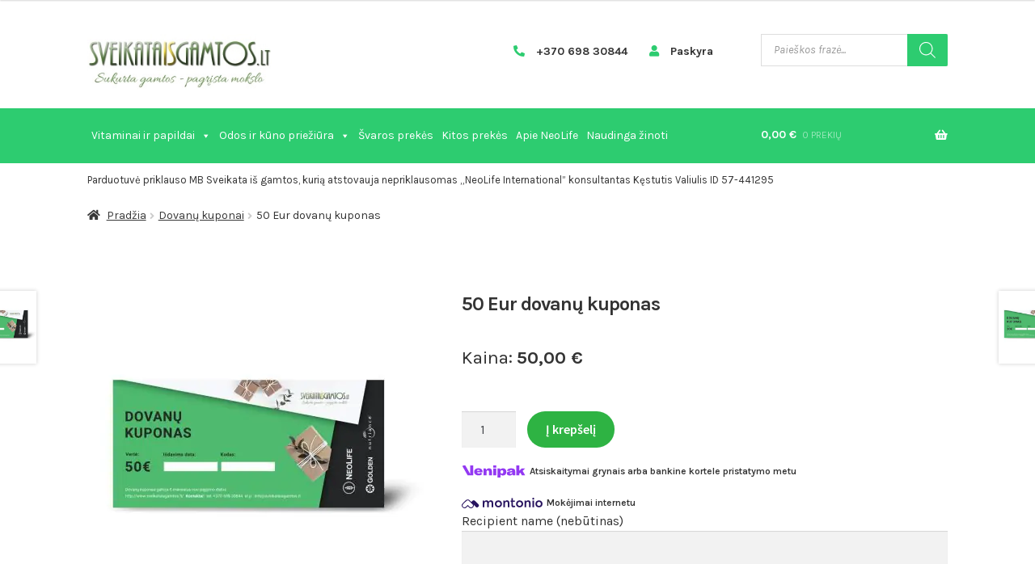

--- FILE ---
content_type: text/html; charset=UTF-8
request_url: https://www.sveikataisgamtos.lt/produktas/50-eur-dovanu-kuponas/
body_size: 38235
content:
<!doctype html>
<html lang="lt-LT">
<head><meta charset="UTF-8"><script>if(navigator.userAgent.match(/MSIE|Internet Explorer/i)||navigator.userAgent.match(/Trident\/7\..*?rv:11/i)){var href=document.location.href;if(!href.match(/[?&]nowprocket/)){if(href.indexOf("?")==-1){if(href.indexOf("#")==-1){document.location.href=href+"?nowprocket=1"}else{document.location.href=href.replace("#","?nowprocket=1#")}}else{if(href.indexOf("#")==-1){document.location.href=href+"&nowprocket=1"}else{document.location.href=href.replace("#","&nowprocket=1#")}}}}</script><script>class RocketLazyLoadScripts{constructor(){this.triggerEvents=["keydown","mousedown","mousemove","touchmove","touchstart","touchend","wheel"],this.userEventHandler=this._triggerListener.bind(this),this.touchStartHandler=this._onTouchStart.bind(this),this.touchMoveHandler=this._onTouchMove.bind(this),this.touchEndHandler=this._onTouchEnd.bind(this),this.clickHandler=this._onClick.bind(this),this.interceptedClicks=[],window.addEventListener("pageshow",(e=>{this.persisted=e.persisted})),window.addEventListener("DOMContentLoaded",(()=>{this._preconnect3rdParties()})),this.delayedScripts={normal:[],async:[],defer:[]},this.allJQueries=[]}_addUserInteractionListener(e){document.hidden?e._triggerListener():(this.triggerEvents.forEach((t=>window.addEventListener(t,e.userEventHandler,{passive:!0}))),window.addEventListener("touchstart",e.touchStartHandler,{passive:!0}),window.addEventListener("mousedown",e.touchStartHandler),document.addEventListener("visibilitychange",e.userEventHandler))}_removeUserInteractionListener(){this.triggerEvents.forEach((e=>window.removeEventListener(e,this.userEventHandler,{passive:!0}))),document.removeEventListener("visibilitychange",this.userEventHandler)}_onTouchStart(e){"HTML"!==e.target.tagName&&(window.addEventListener("touchend",this.touchEndHandler),window.addEventListener("mouseup",this.touchEndHandler),window.addEventListener("touchmove",this.touchMoveHandler,{passive:!0}),window.addEventListener("mousemove",this.touchMoveHandler),e.target.addEventListener("click",this.clickHandler),this._renameDOMAttribute(e.target,"onclick","rocket-onclick"))}_onTouchMove(e){window.removeEventListener("touchend",this.touchEndHandler),window.removeEventListener("mouseup",this.touchEndHandler),window.removeEventListener("touchmove",this.touchMoveHandler,{passive:!0}),window.removeEventListener("mousemove",this.touchMoveHandler),e.target.removeEventListener("click",this.clickHandler),this._renameDOMAttribute(e.target,"rocket-onclick","onclick")}_onTouchEnd(e){window.removeEventListener("touchend",this.touchEndHandler),window.removeEventListener("mouseup",this.touchEndHandler),window.removeEventListener("touchmove",this.touchMoveHandler,{passive:!0}),window.removeEventListener("mousemove",this.touchMoveHandler)}_onClick(e){e.target.removeEventListener("click",this.clickHandler),this._renameDOMAttribute(e.target,"rocket-onclick","onclick"),this.interceptedClicks.push(e),e.preventDefault(),e.stopPropagation(),e.stopImmediatePropagation()}_replayClicks(){window.removeEventListener("touchstart",this.touchStartHandler,{passive:!0}),window.removeEventListener("mousedown",this.touchStartHandler),this.interceptedClicks.forEach((e=>{e.target.dispatchEvent(new MouseEvent("click",{view:e.view,bubbles:!0,cancelable:!0}))}))}_renameDOMAttribute(e,t,n){e.hasAttribute&&e.hasAttribute(t)&&(event.target.setAttribute(n,event.target.getAttribute(t)),event.target.removeAttribute(t))}_triggerListener(){this._removeUserInteractionListener(this),"loading"===document.readyState?document.addEventListener("DOMContentLoaded",this._loadEverythingNow.bind(this)):this._loadEverythingNow()}_preconnect3rdParties(){let e=[];document.querySelectorAll("script[type=rocketlazyloadscript]").forEach((t=>{if(t.hasAttribute("src")){const n=new URL(t.src).origin;n!==location.origin&&e.push({src:n,crossOrigin:t.crossOrigin||"module"===t.getAttribute("data-rocket-type")})}})),e=[...new Map(e.map((e=>[JSON.stringify(e),e]))).values()],this._batchInjectResourceHints(e,"preconnect")}async _loadEverythingNow(){this.lastBreath=Date.now(),this._delayEventListeners(),this._delayJQueryReady(this),this._handleDocumentWrite(),this._registerAllDelayedScripts(),this._preloadAllScripts(),await this._loadScriptsFromList(this.delayedScripts.normal),await this._loadScriptsFromList(this.delayedScripts.defer),await this._loadScriptsFromList(this.delayedScripts.async);try{await this._triggerDOMContentLoaded(),await this._triggerWindowLoad()}catch(e){}window.dispatchEvent(new Event("rocket-allScriptsLoaded")),this._replayClicks()}_registerAllDelayedScripts(){document.querySelectorAll("script[type=rocketlazyloadscript]").forEach((e=>{e.hasAttribute("src")?e.hasAttribute("async")&&!1!==e.async?this.delayedScripts.async.push(e):e.hasAttribute("defer")&&!1!==e.defer||"module"===e.getAttribute("data-rocket-type")?this.delayedScripts.defer.push(e):this.delayedScripts.normal.push(e):this.delayedScripts.normal.push(e)}))}async _transformScript(e){return await this._littleBreath(),new Promise((t=>{const n=document.createElement("script");[...e.attributes].forEach((e=>{let t=e.nodeName;"type"!==t&&("data-rocket-type"===t&&(t="type"),n.setAttribute(t,e.nodeValue))})),e.hasAttribute("src")?(n.addEventListener("load",t),n.addEventListener("error",t)):(n.text=e.text,t());try{e.parentNode.replaceChild(n,e)}catch(e){t()}}))}async _loadScriptsFromList(e){const t=e.shift();return t?(await this._transformScript(t),this._loadScriptsFromList(e)):Promise.resolve()}_preloadAllScripts(){this._batchInjectResourceHints([...this.delayedScripts.normal,...this.delayedScripts.defer,...this.delayedScripts.async],"preload")}_batchInjectResourceHints(e,t){var n=document.createDocumentFragment();e.forEach((e=>{if(e.src){const i=document.createElement("link");i.href=e.src,i.rel=t,"preconnect"!==t&&(i.as="script"),e.getAttribute&&"module"===e.getAttribute("data-rocket-type")&&(i.crossOrigin=!0),e.crossOrigin&&(i.crossOrigin=e.crossOrigin),n.appendChild(i)}})),document.head.appendChild(n)}_delayEventListeners(){let e={};function t(t,n){!function(t){function n(n){return e[t].eventsToRewrite.indexOf(n)>=0?"rocket-"+n:n}e[t]||(e[t]={originalFunctions:{add:t.addEventListener,remove:t.removeEventListener},eventsToRewrite:[]},t.addEventListener=function(){arguments[0]=n(arguments[0]),e[t].originalFunctions.add.apply(t,arguments)},t.removeEventListener=function(){arguments[0]=n(arguments[0]),e[t].originalFunctions.remove.apply(t,arguments)})}(t),e[t].eventsToRewrite.push(n)}function n(e,t){let n=e[t];Object.defineProperty(e,t,{get:()=>n||function(){},set(i){e["rocket"+t]=n=i}})}t(document,"DOMContentLoaded"),t(window,"DOMContentLoaded"),t(window,"load"),t(window,"pageshow"),t(document,"readystatechange"),n(document,"onreadystatechange"),n(window,"onload"),n(window,"onpageshow")}_delayJQueryReady(e){let t=window.jQuery;Object.defineProperty(window,"jQuery",{get:()=>t,set(n){if(n&&n.fn&&!e.allJQueries.includes(n)){n.fn.ready=n.fn.init.prototype.ready=function(t){e.domReadyFired?t.bind(document)(n):document.addEventListener("rocket-DOMContentLoaded",(()=>t.bind(document)(n)))};const t=n.fn.on;n.fn.on=n.fn.init.prototype.on=function(){if(this[0]===window){function e(e){return e.split(" ").map((e=>"load"===e||0===e.indexOf("load.")?"rocket-jquery-load":e)).join(" ")}"string"==typeof arguments[0]||arguments[0]instanceof String?arguments[0]=e(arguments[0]):"object"==typeof arguments[0]&&Object.keys(arguments[0]).forEach((t=>{delete Object.assign(arguments[0],{[e(t)]:arguments[0][t]})[t]}))}return t.apply(this,arguments),this},e.allJQueries.push(n)}t=n}})}async _triggerDOMContentLoaded(){this.domReadyFired=!0,await this._littleBreath(),document.dispatchEvent(new Event("rocket-DOMContentLoaded")),await this._littleBreath(),window.dispatchEvent(new Event("rocket-DOMContentLoaded")),await this._littleBreath(),document.dispatchEvent(new Event("rocket-readystatechange")),await this._littleBreath(),document.rocketonreadystatechange&&document.rocketonreadystatechange()}async _triggerWindowLoad(){await this._littleBreath(),window.dispatchEvent(new Event("rocket-load")),await this._littleBreath(),window.rocketonload&&window.rocketonload(),await this._littleBreath(),this.allJQueries.forEach((e=>e(window).trigger("rocket-jquery-load"))),await this._littleBreath();const e=new Event("rocket-pageshow");e.persisted=this.persisted,window.dispatchEvent(e),await this._littleBreath(),window.rocketonpageshow&&window.rocketonpageshow({persisted:this.persisted})}_handleDocumentWrite(){const e=new Map;document.write=document.writeln=function(t){const n=document.currentScript,i=document.createRange(),r=n.parentElement;let o=e.get(n);void 0===o&&(o=n.nextSibling,e.set(n,o));const s=document.createDocumentFragment();i.setStart(s,0),s.appendChild(i.createContextualFragment(t)),r.insertBefore(s,o)}}async _littleBreath(){Date.now()-this.lastBreath>45&&(await this._requestAnimFrame(),this.lastBreath=Date.now())}async _requestAnimFrame(){return document.hidden?new Promise((e=>setTimeout(e))):new Promise((e=>requestAnimationFrame(e)))}static run(){const e=new RocketLazyLoadScripts;e._addUserInteractionListener(e)}}RocketLazyLoadScripts.run();</script>

<meta name="viewport" content="width=device-width, initial-scale=1">
<link rel="profile" href="https://gmpg.org/xfn/11">
<link rel="pingback" href="https://www.sveikataisgamtos.lt/xmlrpc.php">

<script data-cfasync="false" data-no-defer="1" data-no-minify="1" data-no-optimize="1">var ewww_webp_supported=!1;function check_webp_feature(A,e){var w;e=void 0!==e?e:function(){},ewww_webp_supported?e(ewww_webp_supported):((w=new Image).onload=function(){ewww_webp_supported=0<w.width&&0<w.height,e&&e(ewww_webp_supported)},w.onerror=function(){e&&e(!1)},w.src="data:image/webp;base64,"+{alpha:"UklGRkoAAABXRUJQVlA4WAoAAAAQAAAAAAAAAAAAQUxQSAwAAAARBxAR/Q9ERP8DAABWUDggGAAAABQBAJ0BKgEAAQAAAP4AAA3AAP7mtQAAAA=="}[A])}check_webp_feature("alpha");</script><script data-cfasync="false" data-no-defer="1" data-no-minify="1" data-no-optimize="1">var Arrive=function(c,w){"use strict";if(c.MutationObserver&&"undefined"!=typeof HTMLElement){var r,a=0,u=(r=HTMLElement.prototype.matches||HTMLElement.prototype.webkitMatchesSelector||HTMLElement.prototype.mozMatchesSelector||HTMLElement.prototype.msMatchesSelector,{matchesSelector:function(e,t){return e instanceof HTMLElement&&r.call(e,t)},addMethod:function(e,t,r){var a=e[t];e[t]=function(){return r.length==arguments.length?r.apply(this,arguments):"function"==typeof a?a.apply(this,arguments):void 0}},callCallbacks:function(e,t){t&&t.options.onceOnly&&1==t.firedElems.length&&(e=[e[0]]);for(var r,a=0;r=e[a];a++)r&&r.callback&&r.callback.call(r.elem,r.elem);t&&t.options.onceOnly&&1==t.firedElems.length&&t.me.unbindEventWithSelectorAndCallback.call(t.target,t.selector,t.callback)},checkChildNodesRecursively:function(e,t,r,a){for(var i,n=0;i=e[n];n++)r(i,t,a)&&a.push({callback:t.callback,elem:i}),0<i.childNodes.length&&u.checkChildNodesRecursively(i.childNodes,t,r,a)},mergeArrays:function(e,t){var r,a={};for(r in e)e.hasOwnProperty(r)&&(a[r]=e[r]);for(r in t)t.hasOwnProperty(r)&&(a[r]=t[r]);return a},toElementsArray:function(e){return e=void 0!==e&&("number"!=typeof e.length||e===c)?[e]:e}}),e=(l.prototype.addEvent=function(e,t,r,a){a={target:e,selector:t,options:r,callback:a,firedElems:[]};return this._beforeAdding&&this._beforeAdding(a),this._eventsBucket.push(a),a},l.prototype.removeEvent=function(e){for(var t,r=this._eventsBucket.length-1;t=this._eventsBucket[r];r--)e(t)&&(this._beforeRemoving&&this._beforeRemoving(t),(t=this._eventsBucket.splice(r,1))&&t.length&&(t[0].callback=null))},l.prototype.beforeAdding=function(e){this._beforeAdding=e},l.prototype.beforeRemoving=function(e){this._beforeRemoving=e},l),t=function(i,n){var o=new e,l=this,s={fireOnAttributesModification:!1};return o.beforeAdding(function(t){var e=t.target;e!==c.document&&e!==c||(e=document.getElementsByTagName("html")[0]);var r=new MutationObserver(function(e){n.call(this,e,t)}),a=i(t.options);r.observe(e,a),t.observer=r,t.me=l}),o.beforeRemoving(function(e){e.observer.disconnect()}),this.bindEvent=function(e,t,r){t=u.mergeArrays(s,t);for(var a=u.toElementsArray(this),i=0;i<a.length;i++)o.addEvent(a[i],e,t,r)},this.unbindEvent=function(){var r=u.toElementsArray(this);o.removeEvent(function(e){for(var t=0;t<r.length;t++)if(this===w||e.target===r[t])return!0;return!1})},this.unbindEventWithSelectorOrCallback=function(r){var a=u.toElementsArray(this),i=r,e="function"==typeof r?function(e){for(var t=0;t<a.length;t++)if((this===w||e.target===a[t])&&e.callback===i)return!0;return!1}:function(e){for(var t=0;t<a.length;t++)if((this===w||e.target===a[t])&&e.selector===r)return!0;return!1};o.removeEvent(e)},this.unbindEventWithSelectorAndCallback=function(r,a){var i=u.toElementsArray(this);o.removeEvent(function(e){for(var t=0;t<i.length;t++)if((this===w||e.target===i[t])&&e.selector===r&&e.callback===a)return!0;return!1})},this},i=new function(){var s={fireOnAttributesModification:!1,onceOnly:!1,existing:!1};function n(e,t,r){return!(!u.matchesSelector(e,t.selector)||(e._id===w&&(e._id=a++),-1!=t.firedElems.indexOf(e._id)))&&(t.firedElems.push(e._id),!0)}var c=(i=new t(function(e){var t={attributes:!1,childList:!0,subtree:!0};return e.fireOnAttributesModification&&(t.attributes=!0),t},function(e,i){e.forEach(function(e){var t=e.addedNodes,r=e.target,a=[];null!==t&&0<t.length?u.checkChildNodesRecursively(t,i,n,a):"attributes"===e.type&&n(r,i)&&a.push({callback:i.callback,elem:r}),u.callCallbacks(a,i)})})).bindEvent;return i.bindEvent=function(e,t,r){t=void 0===r?(r=t,s):u.mergeArrays(s,t);var a=u.toElementsArray(this);if(t.existing){for(var i=[],n=0;n<a.length;n++)for(var o=a[n].querySelectorAll(e),l=0;l<o.length;l++)i.push({callback:r,elem:o[l]});if(t.onceOnly&&i.length)return r.call(i[0].elem,i[0].elem);setTimeout(u.callCallbacks,1,i)}c.call(this,e,t,r)},i},o=new function(){var a={};function i(e,t){return u.matchesSelector(e,t.selector)}var n=(o=new t(function(){return{childList:!0,subtree:!0}},function(e,r){e.forEach(function(e){var t=e.removedNodes,e=[];null!==t&&0<t.length&&u.checkChildNodesRecursively(t,r,i,e),u.callCallbacks(e,r)})})).bindEvent;return o.bindEvent=function(e,t,r){t=void 0===r?(r=t,a):u.mergeArrays(a,t),n.call(this,e,t,r)},o};d(HTMLElement.prototype),d(NodeList.prototype),d(HTMLCollection.prototype),d(HTMLDocument.prototype),d(Window.prototype);var n={};return s(i,n,"unbindAllArrive"),s(o,n,"unbindAllLeave"),n}function l(){this._eventsBucket=[],this._beforeAdding=null,this._beforeRemoving=null}function s(e,t,r){u.addMethod(t,r,e.unbindEvent),u.addMethod(t,r,e.unbindEventWithSelectorOrCallback),u.addMethod(t,r,e.unbindEventWithSelectorAndCallback)}function d(e){e.arrive=i.bindEvent,s(i,e,"unbindArrive"),e.leave=o.bindEvent,s(o,e,"unbindLeave")}}(window,void 0),ewww_webp_supported=!1;function check_webp_feature(e,t){var r;ewww_webp_supported?t(ewww_webp_supported):((r=new Image).onload=function(){ewww_webp_supported=0<r.width&&0<r.height,t(ewww_webp_supported)},r.onerror=function(){t(!1)},r.src="data:image/webp;base64,"+{alpha:"UklGRkoAAABXRUJQVlA4WAoAAAAQAAAAAAAAAAAAQUxQSAwAAAARBxAR/Q9ERP8DAABWUDggGAAAABQBAJ0BKgEAAQAAAP4AAA3AAP7mtQAAAA==",animation:"UklGRlIAAABXRUJQVlA4WAoAAAASAAAAAAAAAAAAQU5JTQYAAAD/////AABBTk1GJgAAAAAAAAAAAAAAAAAAAGQAAABWUDhMDQAAAC8AAAAQBxAREYiI/gcA"}[e])}function ewwwLoadImages(e){if(e){for(var t=document.querySelectorAll(".batch-image img, .image-wrapper a, .ngg-pro-masonry-item a, .ngg-galleria-offscreen-seo-wrapper a"),r=0,a=t.length;r<a;r++)ewwwAttr(t[r],"data-src",t[r].getAttribute("data-webp")),ewwwAttr(t[r],"data-thumbnail",t[r].getAttribute("data-webp-thumbnail"));for(var i=document.querySelectorAll(".rev_slider ul li"),r=0,a=i.length;r<a;r++){ewwwAttr(i[r],"data-thumb",i[r].getAttribute("data-webp-thumb"));for(var n=1;n<11;)ewwwAttr(i[r],"data-param"+n,i[r].getAttribute("data-webp-param"+n)),n++}for(r=0,a=(i=document.querySelectorAll(".rev_slider img")).length;r<a;r++)ewwwAttr(i[r],"data-lazyload",i[r].getAttribute("data-webp-lazyload"));for(var o=document.querySelectorAll("div.woocommerce-product-gallery__image"),r=0,a=o.length;r<a;r++)ewwwAttr(o[r],"data-thumb",o[r].getAttribute("data-webp-thumb"))}for(var l=document.querySelectorAll("video"),r=0,a=l.length;r<a;r++)ewwwAttr(l[r],"poster",e?l[r].getAttribute("data-poster-webp"):l[r].getAttribute("data-poster-image"));for(var s,c=document.querySelectorAll("img.ewww_webp_lazy_load"),r=0,a=c.length;r<a;r++)e&&(ewwwAttr(c[r],"data-lazy-srcset",c[r].getAttribute("data-lazy-srcset-webp")),ewwwAttr(c[r],"data-srcset",c[r].getAttribute("data-srcset-webp")),ewwwAttr(c[r],"data-lazy-src",c[r].getAttribute("data-lazy-src-webp")),ewwwAttr(c[r],"data-src",c[r].getAttribute("data-src-webp")),ewwwAttr(c[r],"data-orig-file",c[r].getAttribute("data-webp-orig-file")),ewwwAttr(c[r],"data-medium-file",c[r].getAttribute("data-webp-medium-file")),ewwwAttr(c[r],"data-large-file",c[r].getAttribute("data-webp-large-file")),null!=(s=c[r].getAttribute("srcset"))&&!1!==s&&s.includes("R0lGOD")&&ewwwAttr(c[r],"src",c[r].getAttribute("data-lazy-src-webp"))),c[r].className=c[r].className.replace(/\bewww_webp_lazy_load\b/,"");for(var w=document.querySelectorAll(".ewww_webp"),r=0,a=w.length;r<a;r++)e?(ewwwAttr(w[r],"srcset",w[r].getAttribute("data-srcset-webp")),ewwwAttr(w[r],"src",w[r].getAttribute("data-src-webp")),ewwwAttr(w[r],"data-orig-file",w[r].getAttribute("data-webp-orig-file")),ewwwAttr(w[r],"data-medium-file",w[r].getAttribute("data-webp-medium-file")),ewwwAttr(w[r],"data-large-file",w[r].getAttribute("data-webp-large-file")),ewwwAttr(w[r],"data-large_image",w[r].getAttribute("data-webp-large_image")),ewwwAttr(w[r],"data-src",w[r].getAttribute("data-webp-src"))):(ewwwAttr(w[r],"srcset",w[r].getAttribute("data-srcset-img")),ewwwAttr(w[r],"src",w[r].getAttribute("data-src-img"))),w[r].className=w[r].className.replace(/\bewww_webp\b/,"ewww_webp_loaded");window.jQuery&&jQuery.fn.isotope&&jQuery.fn.imagesLoaded&&(jQuery(".fusion-posts-container-infinite").imagesLoaded(function(){jQuery(".fusion-posts-container-infinite").hasClass("isotope")&&jQuery(".fusion-posts-container-infinite").isotope()}),jQuery(".fusion-portfolio:not(.fusion-recent-works) .fusion-portfolio-wrapper").imagesLoaded(function(){jQuery(".fusion-portfolio:not(.fusion-recent-works) .fusion-portfolio-wrapper").isotope()}))}function ewwwWebPInit(e){ewwwLoadImages(e),ewwwNggLoadGalleries(e),document.arrive(".ewww_webp",function(){ewwwLoadImages(e)}),document.arrive(".ewww_webp_lazy_load",function(){ewwwLoadImages(e)}),document.arrive("videos",function(){ewwwLoadImages(e)}),"loading"==document.readyState?document.addEventListener("DOMContentLoaded",ewwwJSONParserInit):("undefined"!=typeof galleries&&ewwwNggParseGalleries(e),ewwwWooParseVariations(e))}function ewwwAttr(e,t,r){null!=r&&!1!==r&&e.setAttribute(t,r)}function ewwwJSONParserInit(){"undefined"!=typeof galleries&&check_webp_feature("alpha",ewwwNggParseGalleries),check_webp_feature("alpha",ewwwWooParseVariations)}function ewwwWooParseVariations(e){if(e)for(var t=document.querySelectorAll("form.variations_form"),r=0,a=t.length;r<a;r++){var i=t[r].getAttribute("data-product_variations"),n=!1;try{for(var o in i=JSON.parse(i))void 0!==i[o]&&void 0!==i[o].image&&(void 0!==i[o].image.src_webp&&(i[o].image.src=i[o].image.src_webp,n=!0),void 0!==i[o].image.srcset_webp&&(i[o].image.srcset=i[o].image.srcset_webp,n=!0),void 0!==i[o].image.full_src_webp&&(i[o].image.full_src=i[o].image.full_src_webp,n=!0),void 0!==i[o].image.gallery_thumbnail_src_webp&&(i[o].image.gallery_thumbnail_src=i[o].image.gallery_thumbnail_src_webp,n=!0),void 0!==i[o].image.thumb_src_webp&&(i[o].image.thumb_src=i[o].image.thumb_src_webp,n=!0));n&&ewwwAttr(t[r],"data-product_variations",JSON.stringify(i))}catch(e){}}}function ewwwNggParseGalleries(e){if(e)for(var t in galleries){var r=galleries[t];galleries[t].images_list=ewwwNggParseImageList(r.images_list)}}function ewwwNggLoadGalleries(e){e&&document.addEventListener("ngg.galleria.themeadded",function(e,t){window.ngg_galleria._create_backup=window.ngg_galleria.create,window.ngg_galleria.create=function(e,t){var r=$(e).data("id");return galleries["gallery_"+r].images_list=ewwwNggParseImageList(galleries["gallery_"+r].images_list),window.ngg_galleria._create_backup(e,t)}})}function ewwwNggParseImageList(e){for(var t in e){var r=e[t];if(void 0!==r["image-webp"]&&(e[t].image=r["image-webp"],delete e[t]["image-webp"]),void 0!==r["thumb-webp"]&&(e[t].thumb=r["thumb-webp"],delete e[t]["thumb-webp"]),void 0!==r.full_image_webp&&(e[t].full_image=r.full_image_webp,delete e[t].full_image_webp),void 0!==r.srcsets)for(var a in r.srcsets)nggSrcset=r.srcsets[a],void 0!==r.srcsets[a+"-webp"]&&(e[t].srcsets[a]=r.srcsets[a+"-webp"],delete e[t].srcsets[a+"-webp"]);if(void 0!==r.full_srcsets)for(var i in r.full_srcsets)nggFSrcset=r.full_srcsets[i],void 0!==r.full_srcsets[i+"-webp"]&&(e[t].full_srcsets[i]=r.full_srcsets[i+"-webp"],delete e[t].full_srcsets[i+"-webp"])}return e}check_webp_feature("alpha",ewwwWebPInit);</script><meta name='robots' content='index, follow, max-image-preview:large, max-snippet:-1, max-video-preview:-1' />
	<style>img:is([sizes="auto" i], [sizes^="auto," i]) { contain-intrinsic-size: 3000px 1500px }</style>
	
<!-- Google Tag Manager for WordPress by gtm4wp.com -->
<script data-cfasync="false" data-pagespeed-no-defer>
	var gtm4wp_datalayer_name = "dataLayer";
	var dataLayer = dataLayer || [];
	const gtm4wp_use_sku_instead = false;
	const gtm4wp_id_prefix = '';
	const gtm4wp_remarketing = false;
	const gtm4wp_eec = true;
	const gtm4wp_classicec = false;
	const gtm4wp_currency = 'EUR';
	const gtm4wp_product_per_impression = 10;
	const gtm4wp_needs_shipping_address = false;
	const gtm4wp_business_vertical = 'retail';
	const gtm4wp_business_vertical_id = 'id';
</script>
<!-- End Google Tag Manager for WordPress by gtm4wp.com -->
	<!-- This site is optimized with the Yoast SEO plugin v21.0 - https://yoast.com/wordpress/plugins/seo/ -->
	<title>50 Eur dovanų kuponas - sveikataisgamtos.lt</title>
	<meta name="description" content="DOVANA kuri išpildo norus ❤️ 50 EUR vertės Dovanų kuponas parduotuvėje sveikataisgamtos.lt ✅ Nustebinkit savo šeimą ir draugus" />
	<link rel="canonical" href="https://www.sveikataisgamtos.lt/produktas/50-eur-dovanu-kuponas/" />
	<meta property="og:locale" content="lt_LT" />
	<meta property="og:type" content="article" />
	<meta property="og:title" content="50 Eur dovanų kuponas - sveikataisgamtos.lt" />
	<meta property="og:description" content="DOVANA kuri išpildo norus ❤️ 50 EUR vertės Dovanų kuponas parduotuvėje sveikataisgamtos.lt ✅ Nustebinkit savo šeimą ir draugus" />
	<meta property="og:url" content="https://www.sveikataisgamtos.lt/produktas/50-eur-dovanu-kuponas/" />
	<meta property="og:site_name" content="sveikataisgamtos.lt" />
	<meta property="article:publisher" content="https://www.facebook.com/sveikataisgamtos.lt" />
	<meta property="og:image" content="https://www.sveikataisgamtos.lt/wp-content/uploads/2022/09/50-eur-dovanu-kuponas.jpg" />
	<meta property="og:image:width" content="800" />
	<meta property="og:image:height" content="800" />
	<meta property="og:image:type" content="image/jpeg" />
	<meta name="twitter:card" content="summary_large_image" />
	<script type="application/ld+json" class="yoast-schema-graph">{"@context":"https://schema.org","@graph":[{"@type":"WebPage","@id":"https://www.sveikataisgamtos.lt/produktas/50-eur-dovanu-kuponas/","url":"https://www.sveikataisgamtos.lt/produktas/50-eur-dovanu-kuponas/","name":"50 Eur dovanų kuponas - sveikataisgamtos.lt","isPartOf":{"@id":"https://www.sveikataisgamtos.lt/#website"},"primaryImageOfPage":{"@id":"https://www.sveikataisgamtos.lt/produktas/50-eur-dovanu-kuponas/#primaryimage"},"image":{"@id":"https://www.sveikataisgamtos.lt/produktas/50-eur-dovanu-kuponas/#primaryimage"},"thumbnailUrl":"https://www.sveikataisgamtos.lt/wp-content/uploads/2022/09/50-eur-dovanu-kuponas.jpg","description":"DOVANA kuri išpildo norus ❤️ 50 EUR vertės Dovanų kuponas parduotuvėje sveikataisgamtos.lt ✅ Nustebinkit savo šeimą ir draugus","breadcrumb":{"@id":"https://www.sveikataisgamtos.lt/produktas/50-eur-dovanu-kuponas/#breadcrumb"},"inLanguage":"lt-LT","potentialAction":[{"@type":"ReadAction","target":["https://www.sveikataisgamtos.lt/produktas/50-eur-dovanu-kuponas/"]}]},{"@type":"ImageObject","inLanguage":"lt-LT","@id":"https://www.sveikataisgamtos.lt/produktas/50-eur-dovanu-kuponas/#primaryimage","url":"https://www.sveikataisgamtos.lt/wp-content/uploads/2022/09/50-eur-dovanu-kuponas.jpg","contentUrl":"https://www.sveikataisgamtos.lt/wp-content/uploads/2022/09/50-eur-dovanu-kuponas.jpg","width":800,"height":800,"caption":"50 Eur dovanų kuponas"},{"@type":"BreadcrumbList","@id":"https://www.sveikataisgamtos.lt/produktas/50-eur-dovanu-kuponas/#breadcrumb","itemListElement":[{"@type":"ListItem","position":1,"name":"Pradžia","item":"https://www.sveikataisgamtos.lt/"},{"@type":"ListItem","position":2,"name":"Parduotuvė","item":"https://www.sveikataisgamtos.lt/parduotuve/"},{"@type":"ListItem","position":3,"name":"50 Eur dovanų kuponas"}]},{"@type":"WebSite","@id":"https://www.sveikataisgamtos.lt/#website","url":"https://www.sveikataisgamtos.lt/","name":"sveikataisgamtos.lt","description":"","publisher":{"@id":"https://www.sveikataisgamtos.lt/#organization"},"potentialAction":[{"@type":"SearchAction","target":{"@type":"EntryPoint","urlTemplate":"https://www.sveikataisgamtos.lt/?s={search_term_string}"},"query-input":"required name=search_term_string"}],"inLanguage":"lt-LT"},{"@type":"Organization","@id":"https://www.sveikataisgamtos.lt/#organization","name":"sveikataisgamtos.lt","url":"https://www.sveikataisgamtos.lt/","logo":{"@type":"ImageObject","inLanguage":"lt-LT","@id":"https://www.sveikataisgamtos.lt/#/schema/logo/image/","url":"https://www.sveikataisgamtos.lt/wp-content/uploads/2022/11/logo.webp","contentUrl":"https://www.sveikataisgamtos.lt/wp-content/uploads/2022/11/logo.webp","width":300,"height":90,"caption":"sveikataisgamtos.lt"},"image":{"@id":"https://www.sveikataisgamtos.lt/#/schema/logo/image/"},"sameAs":["https://www.facebook.com/sveikataisgamtos.lt"]}]}</script>
	<!-- / Yoast SEO plugin. -->


<link rel='dns-prefetch' href='//omnisnippet1.com' />
<link rel='dns-prefetch' href='//fonts.googleapis.com' />
<link rel="alternate" type="application/rss+xml" title="sveikataisgamtos.lt &raquo; Įrašų RSS srautas" href="https://www.sveikataisgamtos.lt/feed/" />
<link rel="alternate" type="application/rss+xml" title="sveikataisgamtos.lt &raquo; Komentarų RSS srautas" href="https://www.sveikataisgamtos.lt/comments/feed/" />
<link rel="alternate" type="application/rss+xml" title="sveikataisgamtos.lt &raquo; Įrašo „50 Eur dovanų kuponas“ komentarų RSS srautas" href="https://www.sveikataisgamtos.lt/produktas/50-eur-dovanu-kuponas/feed/" />
<script type="rocketlazyloadscript">
window._wpemojiSettings = {"baseUrl":"https:\/\/s.w.org\/images\/core\/emoji\/15.0.3\/72x72\/","ext":".png","svgUrl":"https:\/\/s.w.org\/images\/core\/emoji\/15.0.3\/svg\/","svgExt":".svg","source":{"concatemoji":"https:\/\/www.sveikataisgamtos.lt\/wp-includes\/js\/wp-emoji-release.min.js?ver=6.7.1"}};
/*! This file is auto-generated */
!function(i,n){var o,s,e;function c(e){try{var t={supportTests:e,timestamp:(new Date).valueOf()};sessionStorage.setItem(o,JSON.stringify(t))}catch(e){}}function p(e,t,n){e.clearRect(0,0,e.canvas.width,e.canvas.height),e.fillText(t,0,0);var t=new Uint32Array(e.getImageData(0,0,e.canvas.width,e.canvas.height).data),r=(e.clearRect(0,0,e.canvas.width,e.canvas.height),e.fillText(n,0,0),new Uint32Array(e.getImageData(0,0,e.canvas.width,e.canvas.height).data));return t.every(function(e,t){return e===r[t]})}function u(e,t,n){switch(t){case"flag":return n(e,"\ud83c\udff3\ufe0f\u200d\u26a7\ufe0f","\ud83c\udff3\ufe0f\u200b\u26a7\ufe0f")?!1:!n(e,"\ud83c\uddfa\ud83c\uddf3","\ud83c\uddfa\u200b\ud83c\uddf3")&&!n(e,"\ud83c\udff4\udb40\udc67\udb40\udc62\udb40\udc65\udb40\udc6e\udb40\udc67\udb40\udc7f","\ud83c\udff4\u200b\udb40\udc67\u200b\udb40\udc62\u200b\udb40\udc65\u200b\udb40\udc6e\u200b\udb40\udc67\u200b\udb40\udc7f");case"emoji":return!n(e,"\ud83d\udc26\u200d\u2b1b","\ud83d\udc26\u200b\u2b1b")}return!1}function f(e,t,n){var r="undefined"!=typeof WorkerGlobalScope&&self instanceof WorkerGlobalScope?new OffscreenCanvas(300,150):i.createElement("canvas"),a=r.getContext("2d",{willReadFrequently:!0}),o=(a.textBaseline="top",a.font="600 32px Arial",{});return e.forEach(function(e){o[e]=t(a,e,n)}),o}function t(e){var t=i.createElement("script");t.src=e,t.defer=!0,i.head.appendChild(t)}"undefined"!=typeof Promise&&(o="wpEmojiSettingsSupports",s=["flag","emoji"],n.supports={everything:!0,everythingExceptFlag:!0},e=new Promise(function(e){i.addEventListener("DOMContentLoaded",e,{once:!0})}),new Promise(function(t){var n=function(){try{var e=JSON.parse(sessionStorage.getItem(o));if("object"==typeof e&&"number"==typeof e.timestamp&&(new Date).valueOf()<e.timestamp+604800&&"object"==typeof e.supportTests)return e.supportTests}catch(e){}return null}();if(!n){if("undefined"!=typeof Worker&&"undefined"!=typeof OffscreenCanvas&&"undefined"!=typeof URL&&URL.createObjectURL&&"undefined"!=typeof Blob)try{var e="postMessage("+f.toString()+"("+[JSON.stringify(s),u.toString(),p.toString()].join(",")+"));",r=new Blob([e],{type:"text/javascript"}),a=new Worker(URL.createObjectURL(r),{name:"wpTestEmojiSupports"});return void(a.onmessage=function(e){c(n=e.data),a.terminate(),t(n)})}catch(e){}c(n=f(s,u,p))}t(n)}).then(function(e){for(var t in e)n.supports[t]=e[t],n.supports.everything=n.supports.everything&&n.supports[t],"flag"!==t&&(n.supports.everythingExceptFlag=n.supports.everythingExceptFlag&&n.supports[t]);n.supports.everythingExceptFlag=n.supports.everythingExceptFlag&&!n.supports.flag,n.DOMReady=!1,n.readyCallback=function(){n.DOMReady=!0}}).then(function(){return e}).then(function(){var e;n.supports.everything||(n.readyCallback(),(e=n.source||{}).concatemoji?t(e.concatemoji):e.wpemoji&&e.twemoji&&(t(e.twemoji),t(e.wpemoji)))}))}((window,document),window._wpemojiSettings);
</script>
<link data-minify="1" rel='stylesheet' id='omnisend-woocommerce-checkout-block-checkout-newsletter-subscription-block-css' href='https://www.sveikataisgamtos.lt/wp-content/cache/min/1/wp-content/plugins/omnisend-connect/includes/blocks/build/omnisend-checkout-block.css?ver=1762414504' media='all' />
<link data-minify="1" rel='stylesheet' id='omnisend-woocommerce-checkout-block-blocks-integration-css' href='https://www.sveikataisgamtos.lt/wp-content/cache/min/1/wp-content/plugins/omnisend-connect/includes/blocks/build/omnisend-checkout-block.css?ver=1762414504' media='all' />
<style id='wp-emoji-styles-inline-css'>

	img.wp-smiley, img.emoji {
		display: inline !important;
		border: none !important;
		box-shadow: none !important;
		height: 1em !important;
		width: 1em !important;
		margin: 0 0.07em !important;
		vertical-align: -0.1em !important;
		background: none !important;
		padding: 0 !important;
	}
</style>
<link rel='stylesheet' id='wp-block-library-css' href='https://www.sveikataisgamtos.lt/wp-includes/css/dist/block-library/style.min.css?ver=6.7.1' media='all' />
<style id='wp-block-library-theme-inline-css'>
.wp-block-audio :where(figcaption){color:#555;font-size:13px;text-align:center}.is-dark-theme .wp-block-audio :where(figcaption){color:#ffffffa6}.wp-block-audio{margin:0 0 1em}.wp-block-code{border:1px solid #ccc;border-radius:4px;font-family:Menlo,Consolas,monaco,monospace;padding:.8em 1em}.wp-block-embed :where(figcaption){color:#555;font-size:13px;text-align:center}.is-dark-theme .wp-block-embed :where(figcaption){color:#ffffffa6}.wp-block-embed{margin:0 0 1em}.blocks-gallery-caption{color:#555;font-size:13px;text-align:center}.is-dark-theme .blocks-gallery-caption{color:#ffffffa6}:root :where(.wp-block-image figcaption){color:#555;font-size:13px;text-align:center}.is-dark-theme :root :where(.wp-block-image figcaption){color:#ffffffa6}.wp-block-image{margin:0 0 1em}.wp-block-pullquote{border-bottom:4px solid;border-top:4px solid;color:currentColor;margin-bottom:1.75em}.wp-block-pullquote cite,.wp-block-pullquote footer,.wp-block-pullquote__citation{color:currentColor;font-size:.8125em;font-style:normal;text-transform:uppercase}.wp-block-quote{border-left:.25em solid;margin:0 0 1.75em;padding-left:1em}.wp-block-quote cite,.wp-block-quote footer{color:currentColor;font-size:.8125em;font-style:normal;position:relative}.wp-block-quote:where(.has-text-align-right){border-left:none;border-right:.25em solid;padding-left:0;padding-right:1em}.wp-block-quote:where(.has-text-align-center){border:none;padding-left:0}.wp-block-quote.is-large,.wp-block-quote.is-style-large,.wp-block-quote:where(.is-style-plain){border:none}.wp-block-search .wp-block-search__label{font-weight:700}.wp-block-search__button{border:1px solid #ccc;padding:.375em .625em}:where(.wp-block-group.has-background){padding:1.25em 2.375em}.wp-block-separator.has-css-opacity{opacity:.4}.wp-block-separator{border:none;border-bottom:2px solid;margin-left:auto;margin-right:auto}.wp-block-separator.has-alpha-channel-opacity{opacity:1}.wp-block-separator:not(.is-style-wide):not(.is-style-dots){width:100px}.wp-block-separator.has-background:not(.is-style-dots){border-bottom:none;height:1px}.wp-block-separator.has-background:not(.is-style-wide):not(.is-style-dots){height:2px}.wp-block-table{margin:0 0 1em}.wp-block-table td,.wp-block-table th{word-break:normal}.wp-block-table :where(figcaption){color:#555;font-size:13px;text-align:center}.is-dark-theme .wp-block-table :where(figcaption){color:#ffffffa6}.wp-block-video :where(figcaption){color:#555;font-size:13px;text-align:center}.is-dark-theme .wp-block-video :where(figcaption){color:#ffffffa6}.wp-block-video{margin:0 0 1em}:root :where(.wp-block-template-part.has-background){margin-bottom:0;margin-top:0;padding:1.25em 2.375em}
</style>
<link data-minify="1" rel='stylesheet' id='storefront-gutenberg-blocks-css' href='https://www.sveikataisgamtos.lt/wp-content/cache/min/1/wp-content/themes/storefront/assets/css/base/gutenberg-blocks.css?ver=1762414504' media='all' />
<style id='storefront-gutenberg-blocks-inline-css'>

				.wp-block-button__link:not(.has-text-color) {
					color: #333333;
				}

				.wp-block-button__link:not(.has-text-color):hover,
				.wp-block-button__link:not(.has-text-color):focus,
				.wp-block-button__link:not(.has-text-color):active {
					color: #333333;
				}

				.wp-block-button__link:not(.has-background) {
					background-color: #eeeeee;
				}

				.wp-block-button__link:not(.has-background):hover,
				.wp-block-button__link:not(.has-background):focus,
				.wp-block-button__link:not(.has-background):active {
					border-color: #d5d5d5;
					background-color: #d5d5d5;
				}

				.wc-block-grid__products .wc-block-grid__product .wp-block-button__link {
					background-color: #eeeeee;
					border-color: #eeeeee;
					color: #333333;
				}

				.wp-block-quote footer,
				.wp-block-quote cite,
				.wp-block-quote__citation {
					color: #333333;
				}

				.wp-block-pullquote cite,
				.wp-block-pullquote footer,
				.wp-block-pullquote__citation {
					color: #333333;
				}

				.wp-block-image figcaption {
					color: #333333;
				}

				.wp-block-separator.is-style-dots::before {
					color: #333333;
				}

				.wp-block-file a.wp-block-file__button {
					color: #333333;
					background-color: #eeeeee;
					border-color: #eeeeee;
				}

				.wp-block-file a.wp-block-file__button:hover,
				.wp-block-file a.wp-block-file__button:focus,
				.wp-block-file a.wp-block-file__button:active {
					color: #333333;
					background-color: #d5d5d5;
				}

				.wp-block-code,
				.wp-block-preformatted pre {
					color: #333333;
				}

				.wp-block-table:not( .has-background ):not( .is-style-stripes ) tbody tr:nth-child(2n) td {
					background-color: #fdfdfd;
				}

				.wp-block-cover .wp-block-cover__inner-container h1:not(.has-text-color),
				.wp-block-cover .wp-block-cover__inner-container h2:not(.has-text-color),
				.wp-block-cover .wp-block-cover__inner-container h3:not(.has-text-color),
				.wp-block-cover .wp-block-cover__inner-container h4:not(.has-text-color),
				.wp-block-cover .wp-block-cover__inner-container h5:not(.has-text-color),
				.wp-block-cover .wp-block-cover__inner-container h6:not(.has-text-color) {
					color: #333333;
				}

				.wc-block-components-price-slider__range-input-progress,
				.rtl .wc-block-components-price-slider__range-input-progress {
					--range-color: #2dcc70;
				}

				/* Target only IE11 */
				@media all and (-ms-high-contrast: none), (-ms-high-contrast: active) {
					.wc-block-components-price-slider__range-input-progress {
						background: #2dcc70;
					}
				}

				.wc-block-components-button:not(.is-link) {
					background-color: #333333;
					color: #eeeeee;
				}

				.wc-block-components-button:not(.is-link):hover,
				.wc-block-components-button:not(.is-link):focus,
				.wc-block-components-button:not(.is-link):active {
					background-color: #1a1a1a;
					color: #eeeeee;
				}

				.wc-block-components-button:not(.is-link):disabled {
					background-color: #333333;
					color: #eeeeee;
				}

				.wc-block-cart__submit-container {
					background-color: #ffffff;
				}

				.wc-block-cart__submit-container::before {
					color: rgba(220,220,220,0.5);
				}

				.wc-block-components-order-summary-item__quantity {
					background-color: #ffffff;
					border-color: #333333;
					box-shadow: 0 0 0 2px #ffffff;
					color: #333333;
				}
			
</style>
<link data-minify="1" rel='stylesheet' id='ivole-frontend-css-css' href='https://www.sveikataisgamtos.lt/wp-content/cache/min/1/wp-content/plugins/customer-reviews-woocommerce/css/frontend.css?ver=1762414504' media='all' />
<link data-minify="1" rel='stylesheet' id='cr-badges-css-css' href='https://www.sveikataisgamtos.lt/wp-content/cache/min/1/wp-content/plugins/customer-reviews-woocommerce/css/badges.css?ver=1762414504' media='all' />
<style id='classic-theme-styles-inline-css'>
/*! This file is auto-generated */
.wp-block-button__link{color:#fff;background-color:#32373c;border-radius:9999px;box-shadow:none;text-decoration:none;padding:calc(.667em + 2px) calc(1.333em + 2px);font-size:1.125em}.wp-block-file__button{background:#32373c;color:#fff;text-decoration:none}
</style>
<style id='global-styles-inline-css'>
:root{--wp--preset--aspect-ratio--square: 1;--wp--preset--aspect-ratio--4-3: 4/3;--wp--preset--aspect-ratio--3-4: 3/4;--wp--preset--aspect-ratio--3-2: 3/2;--wp--preset--aspect-ratio--2-3: 2/3;--wp--preset--aspect-ratio--16-9: 16/9;--wp--preset--aspect-ratio--9-16: 9/16;--wp--preset--color--black: #000000;--wp--preset--color--cyan-bluish-gray: #abb8c3;--wp--preset--color--white: #ffffff;--wp--preset--color--pale-pink: #f78da7;--wp--preset--color--vivid-red: #cf2e2e;--wp--preset--color--luminous-vivid-orange: #ff6900;--wp--preset--color--luminous-vivid-amber: #fcb900;--wp--preset--color--light-green-cyan: #7bdcb5;--wp--preset--color--vivid-green-cyan: #00d084;--wp--preset--color--pale-cyan-blue: #8ed1fc;--wp--preset--color--vivid-cyan-blue: #0693e3;--wp--preset--color--vivid-purple: #9b51e0;--wp--preset--gradient--vivid-cyan-blue-to-vivid-purple: linear-gradient(135deg,rgba(6,147,227,1) 0%,rgb(155,81,224) 100%);--wp--preset--gradient--light-green-cyan-to-vivid-green-cyan: linear-gradient(135deg,rgb(122,220,180) 0%,rgb(0,208,130) 100%);--wp--preset--gradient--luminous-vivid-amber-to-luminous-vivid-orange: linear-gradient(135deg,rgba(252,185,0,1) 0%,rgba(255,105,0,1) 100%);--wp--preset--gradient--luminous-vivid-orange-to-vivid-red: linear-gradient(135deg,rgba(255,105,0,1) 0%,rgb(207,46,46) 100%);--wp--preset--gradient--very-light-gray-to-cyan-bluish-gray: linear-gradient(135deg,rgb(238,238,238) 0%,rgb(169,184,195) 100%);--wp--preset--gradient--cool-to-warm-spectrum: linear-gradient(135deg,rgb(74,234,220) 0%,rgb(151,120,209) 20%,rgb(207,42,186) 40%,rgb(238,44,130) 60%,rgb(251,105,98) 80%,rgb(254,248,76) 100%);--wp--preset--gradient--blush-light-purple: linear-gradient(135deg,rgb(255,206,236) 0%,rgb(152,150,240) 100%);--wp--preset--gradient--blush-bordeaux: linear-gradient(135deg,rgb(254,205,165) 0%,rgb(254,45,45) 50%,rgb(107,0,62) 100%);--wp--preset--gradient--luminous-dusk: linear-gradient(135deg,rgb(255,203,112) 0%,rgb(199,81,192) 50%,rgb(65,88,208) 100%);--wp--preset--gradient--pale-ocean: linear-gradient(135deg,rgb(255,245,203) 0%,rgb(182,227,212) 50%,rgb(51,167,181) 100%);--wp--preset--gradient--electric-grass: linear-gradient(135deg,rgb(202,248,128) 0%,rgb(113,206,126) 100%);--wp--preset--gradient--midnight: linear-gradient(135deg,rgb(2,3,129) 0%,rgb(40,116,252) 100%);--wp--preset--font-size--small: 14px;--wp--preset--font-size--medium: 23px;--wp--preset--font-size--large: 26px;--wp--preset--font-size--x-large: 42px;--wp--preset--font-size--normal: 16px;--wp--preset--font-size--huge: 37px;--wp--preset--font-family--inter: "Inter", sans-serif;--wp--preset--font-family--cardo: Cardo;--wp--preset--spacing--20: 0.44rem;--wp--preset--spacing--30: 0.67rem;--wp--preset--spacing--40: 1rem;--wp--preset--spacing--50: 1.5rem;--wp--preset--spacing--60: 2.25rem;--wp--preset--spacing--70: 3.38rem;--wp--preset--spacing--80: 5.06rem;--wp--preset--shadow--natural: 6px 6px 9px rgba(0, 0, 0, 0.2);--wp--preset--shadow--deep: 12px 12px 50px rgba(0, 0, 0, 0.4);--wp--preset--shadow--sharp: 6px 6px 0px rgba(0, 0, 0, 0.2);--wp--preset--shadow--outlined: 6px 6px 0px -3px rgba(255, 255, 255, 1), 6px 6px rgba(0, 0, 0, 1);--wp--preset--shadow--crisp: 6px 6px 0px rgba(0, 0, 0, 1);}:where(.is-layout-flex){gap: 0.5em;}:where(.is-layout-grid){gap: 0.5em;}body .is-layout-flex{display: flex;}.is-layout-flex{flex-wrap: wrap;align-items: center;}.is-layout-flex > :is(*, div){margin: 0;}body .is-layout-grid{display: grid;}.is-layout-grid > :is(*, div){margin: 0;}:where(.wp-block-columns.is-layout-flex){gap: 2em;}:where(.wp-block-columns.is-layout-grid){gap: 2em;}:where(.wp-block-post-template.is-layout-flex){gap: 1.25em;}:where(.wp-block-post-template.is-layout-grid){gap: 1.25em;}.has-black-color{color: var(--wp--preset--color--black) !important;}.has-cyan-bluish-gray-color{color: var(--wp--preset--color--cyan-bluish-gray) !important;}.has-white-color{color: var(--wp--preset--color--white) !important;}.has-pale-pink-color{color: var(--wp--preset--color--pale-pink) !important;}.has-vivid-red-color{color: var(--wp--preset--color--vivid-red) !important;}.has-luminous-vivid-orange-color{color: var(--wp--preset--color--luminous-vivid-orange) !important;}.has-luminous-vivid-amber-color{color: var(--wp--preset--color--luminous-vivid-amber) !important;}.has-light-green-cyan-color{color: var(--wp--preset--color--light-green-cyan) !important;}.has-vivid-green-cyan-color{color: var(--wp--preset--color--vivid-green-cyan) !important;}.has-pale-cyan-blue-color{color: var(--wp--preset--color--pale-cyan-blue) !important;}.has-vivid-cyan-blue-color{color: var(--wp--preset--color--vivid-cyan-blue) !important;}.has-vivid-purple-color{color: var(--wp--preset--color--vivid-purple) !important;}.has-black-background-color{background-color: var(--wp--preset--color--black) !important;}.has-cyan-bluish-gray-background-color{background-color: var(--wp--preset--color--cyan-bluish-gray) !important;}.has-white-background-color{background-color: var(--wp--preset--color--white) !important;}.has-pale-pink-background-color{background-color: var(--wp--preset--color--pale-pink) !important;}.has-vivid-red-background-color{background-color: var(--wp--preset--color--vivid-red) !important;}.has-luminous-vivid-orange-background-color{background-color: var(--wp--preset--color--luminous-vivid-orange) !important;}.has-luminous-vivid-amber-background-color{background-color: var(--wp--preset--color--luminous-vivid-amber) !important;}.has-light-green-cyan-background-color{background-color: var(--wp--preset--color--light-green-cyan) !important;}.has-vivid-green-cyan-background-color{background-color: var(--wp--preset--color--vivid-green-cyan) !important;}.has-pale-cyan-blue-background-color{background-color: var(--wp--preset--color--pale-cyan-blue) !important;}.has-vivid-cyan-blue-background-color{background-color: var(--wp--preset--color--vivid-cyan-blue) !important;}.has-vivid-purple-background-color{background-color: var(--wp--preset--color--vivid-purple) !important;}.has-black-border-color{border-color: var(--wp--preset--color--black) !important;}.has-cyan-bluish-gray-border-color{border-color: var(--wp--preset--color--cyan-bluish-gray) !important;}.has-white-border-color{border-color: var(--wp--preset--color--white) !important;}.has-pale-pink-border-color{border-color: var(--wp--preset--color--pale-pink) !important;}.has-vivid-red-border-color{border-color: var(--wp--preset--color--vivid-red) !important;}.has-luminous-vivid-orange-border-color{border-color: var(--wp--preset--color--luminous-vivid-orange) !important;}.has-luminous-vivid-amber-border-color{border-color: var(--wp--preset--color--luminous-vivid-amber) !important;}.has-light-green-cyan-border-color{border-color: var(--wp--preset--color--light-green-cyan) !important;}.has-vivid-green-cyan-border-color{border-color: var(--wp--preset--color--vivid-green-cyan) !important;}.has-pale-cyan-blue-border-color{border-color: var(--wp--preset--color--pale-cyan-blue) !important;}.has-vivid-cyan-blue-border-color{border-color: var(--wp--preset--color--vivid-cyan-blue) !important;}.has-vivid-purple-border-color{border-color: var(--wp--preset--color--vivid-purple) !important;}.has-vivid-cyan-blue-to-vivid-purple-gradient-background{background: var(--wp--preset--gradient--vivid-cyan-blue-to-vivid-purple) !important;}.has-light-green-cyan-to-vivid-green-cyan-gradient-background{background: var(--wp--preset--gradient--light-green-cyan-to-vivid-green-cyan) !important;}.has-luminous-vivid-amber-to-luminous-vivid-orange-gradient-background{background: var(--wp--preset--gradient--luminous-vivid-amber-to-luminous-vivid-orange) !important;}.has-luminous-vivid-orange-to-vivid-red-gradient-background{background: var(--wp--preset--gradient--luminous-vivid-orange-to-vivid-red) !important;}.has-very-light-gray-to-cyan-bluish-gray-gradient-background{background: var(--wp--preset--gradient--very-light-gray-to-cyan-bluish-gray) !important;}.has-cool-to-warm-spectrum-gradient-background{background: var(--wp--preset--gradient--cool-to-warm-spectrum) !important;}.has-blush-light-purple-gradient-background{background: var(--wp--preset--gradient--blush-light-purple) !important;}.has-blush-bordeaux-gradient-background{background: var(--wp--preset--gradient--blush-bordeaux) !important;}.has-luminous-dusk-gradient-background{background: var(--wp--preset--gradient--luminous-dusk) !important;}.has-pale-ocean-gradient-background{background: var(--wp--preset--gradient--pale-ocean) !important;}.has-electric-grass-gradient-background{background: var(--wp--preset--gradient--electric-grass) !important;}.has-midnight-gradient-background{background: var(--wp--preset--gradient--midnight) !important;}.has-small-font-size{font-size: var(--wp--preset--font-size--small) !important;}.has-medium-font-size{font-size: var(--wp--preset--font-size--medium) !important;}.has-large-font-size{font-size: var(--wp--preset--font-size--large) !important;}.has-x-large-font-size{font-size: var(--wp--preset--font-size--x-large) !important;}
:where(.wp-block-post-template.is-layout-flex){gap: 1.25em;}:where(.wp-block-post-template.is-layout-grid){gap: 1.25em;}
:where(.wp-block-columns.is-layout-flex){gap: 2em;}:where(.wp-block-columns.is-layout-grid){gap: 2em;}
:root :where(.wp-block-pullquote){font-size: 1.5em;line-height: 1.6;}
</style>
<link data-minify="1" rel='stylesheet' id='contact-form-7-css' href='https://www.sveikataisgamtos.lt/wp-content/cache/min/1/wp-content/plugins/contact-form-7/includes/css/styles.css?ver=1762414504' media='all' />
<style id='contact-form-7-inline-css'>
.wpcf7 .wpcf7-recaptcha iframe {margin-bottom: 0;}.wpcf7 .wpcf7-recaptcha[data-align="center"] > div {margin: 0 auto;}.wpcf7 .wpcf7-recaptcha[data-align="right"] > div {margin: 0 0 0 auto;}
</style>
<link data-minify="1" rel='stylesheet' id='woo-lithuaniapost-css' href='https://www.sveikataisgamtos.lt/wp-content/cache/min/1/wp-content/plugins/woo-lithuaniapost-main/public/css/woo-lithuaniapost-public.css?ver=1762414504' media='all' />
<link rel='stylesheet' id='photoswipe-css' href='https://www.sveikataisgamtos.lt/wp-content/plugins/woocommerce/assets/css/photoswipe/photoswipe.min.css?ver=9.4.2' media='all' />
<link rel='stylesheet' id='photoswipe-default-skin-css' href='https://www.sveikataisgamtos.lt/wp-content/plugins/woocommerce/assets/css/photoswipe/default-skin/default-skin.min.css?ver=9.4.2' media='all' />
<style id='woocommerce-inline-inline-css'>
.woocommerce form .form-row .required { visibility: visible; }
</style>
<link data-minify="1" rel='stylesheet' id='megamenu-css' href='https://www.sveikataisgamtos.lt/wp-content/cache/min/1/wp-content/uploads/maxmegamenu/style.css?ver=1762414504' media='all' />
<link data-minify="1" rel='stylesheet' id='dashicons-css' href='https://www.sveikataisgamtos.lt/wp-content/cache/min/1/wp-includes/css/dashicons.min.css?ver=1762414504' media='all' />
<link data-minify="1" rel='stylesheet' id='montonio-pickup-points-css' href='https://www.sveikataisgamtos.lt/wp-content/cache/min/1/wp-content/plugins/montonio-for-woocommerce/shipping/assets/css/pickup-points.css?ver=1762414504' media='all' />
<link data-minify="1" rel='stylesheet' id='montonio-shipping-options-css' href='https://www.sveikataisgamtos.lt/wp-content/cache/min/1/wp-content/plugins/montonio-for-woocommerce/shipping/assets/css/shipping-options.css?ver=1762414504' media='all' />
<link rel='stylesheet' id='dgwt-wcas-style-css' href='https://www.sveikataisgamtos.lt/wp-content/plugins/ajax-search-for-woocommerce/assets/css/style.min.css?ver=1.25.0' media='all' />
<link data-minify="1" rel='stylesheet' id='custom-style-css' href='https://www.sveikataisgamtos.lt/wp-content/cache/min/1/wp-content/themes/storefront-child/assets/custom.css?ver=1762414504' media='all' />
<link data-minify="1" rel='stylesheet' id='storefront-style-css' href='https://www.sveikataisgamtos.lt/wp-content/cache/min/1/wp-content/themes/storefront/style.css?ver=1762414504' media='all' />
<style id='storefront-style-inline-css'>

			.main-navigation ul li a,
			.site-title a,
			ul.menu li a,
			.site-branding h1 a,
			button.menu-toggle,
			button.menu-toggle:hover,
			.handheld-navigation .dropdown-toggle {
				color: #2dcc70;
			}

			button.menu-toggle,
			button.menu-toggle:hover {
				border-color: #2dcc70;
			}

			.main-navigation ul li a:hover,
			.main-navigation ul li:hover > a,
			.site-title a:hover,
			.site-header ul.menu li.current-menu-item > a {
				color: #6effb1;
			}

			table:not( .has-background ) th {
				background-color: #f8f8f8;
			}

			table:not( .has-background ) tbody td {
				background-color: #fdfdfd;
			}

			table:not( .has-background ) tbody tr:nth-child(2n) td,
			fieldset,
			fieldset legend {
				background-color: #fbfbfb;
			}

			.site-header,
			.secondary-navigation ul ul,
			.main-navigation ul.menu > li.menu-item-has-children:after,
			.secondary-navigation ul.menu ul,
			.storefront-handheld-footer-bar,
			.storefront-handheld-footer-bar ul li > a,
			.storefront-handheld-footer-bar ul li.search .site-search,
			button.menu-toggle,
			button.menu-toggle:hover {
				background-color: #ffffff;
			}

			p.site-description,
			.site-header,
			.storefront-handheld-footer-bar {
				color: #333333;
			}

			button.menu-toggle:after,
			button.menu-toggle:before,
			button.menu-toggle span:before {
				background-color: #2dcc70;
			}

			h1, h2, h3, h4, h5, h6, .wc-block-grid__product-title {
				color: #333333;
			}

			.widget h1 {
				border-bottom-color: #333333;
			}

			body,
			.secondary-navigation a {
				color: #333333;
			}

			.widget-area .widget a,
			.hentry .entry-header .posted-on a,
			.hentry .entry-header .post-author a,
			.hentry .entry-header .post-comments a,
			.hentry .entry-header .byline a {
				color: #383838;
			}

			a {
				color: #2dcc70;
			}

			a:focus,
			button:focus,
			.button.alt:focus,
			input:focus,
			textarea:focus,
			input[type="button"]:focus,
			input[type="reset"]:focus,
			input[type="submit"]:focus,
			input[type="email"]:focus,
			input[type="tel"]:focus,
			input[type="url"]:focus,
			input[type="password"]:focus,
			input[type="search"]:focus {
				outline-color: #2dcc70;
			}

			button, input[type="button"], input[type="reset"], input[type="submit"], .button, .widget a.button {
				background-color: #eeeeee;
				border-color: #eeeeee;
				color: #333333;
			}

			button:hover, input[type="button"]:hover, input[type="reset"]:hover, input[type="submit"]:hover, .button:hover, .widget a.button:hover {
				background-color: #d5d5d5;
				border-color: #d5d5d5;
				color: #333333;
			}

			button.alt, input[type="button"].alt, input[type="reset"].alt, input[type="submit"].alt, .button.alt, .widget-area .widget a.button.alt {
				background-color: #333333;
				border-color: #333333;
				color: #eeeeee;
			}

			button.alt:hover, input[type="button"].alt:hover, input[type="reset"].alt:hover, input[type="submit"].alt:hover, .button.alt:hover, .widget-area .widget a.button.alt:hover {
				background-color: #1a1a1a;
				border-color: #1a1a1a;
				color: #eeeeee;
			}

			.pagination .page-numbers li .page-numbers.current {
				background-color: #e6e6e6;
				color: #292929;
			}

			#comments .comment-list .comment-content .comment-text {
				background-color: #f8f8f8;
			}

			.site-footer {
				background-color: #f0f0f0;
				color: #333333;
			}

			.site-footer a:not(.button):not(.components-button) {
				color: #2dcc70;
			}

			.site-footer .storefront-handheld-footer-bar a:not(.button):not(.components-button) {
				color: #2dcc70;
			}

			.site-footer h1, .site-footer h2, .site-footer h3, .site-footer h4, .site-footer h5, .site-footer h6, .site-footer .widget .widget-title, .site-footer .widget .widgettitle {
				color: #333333;
			}

			.page-template-template-homepage.has-post-thumbnail .type-page.has-post-thumbnail .entry-title {
				color: #333333;
			}

			.page-template-template-homepage.has-post-thumbnail .type-page.has-post-thumbnail .entry-content {
				color: #333333;
			}

			@media screen and ( min-width: 768px ) {
				.secondary-navigation ul.menu a:hover {
					color: #4c4c4c;
				}

				.secondary-navigation ul.menu a {
					color: #333333;
				}

				.main-navigation ul.menu ul.sub-menu,
				.main-navigation ul.nav-menu ul.children {
					background-color: #f0f0f0;
				}

				.site-header {
					border-bottom-color: #f0f0f0;
				}
			}
</style>
<link data-minify="1" rel='stylesheet' id='storefront-icons-css' href='https://www.sveikataisgamtos.lt/wp-content/cache/min/1/wp-content/themes/storefront/assets/css/base/icons.css?ver=1762414504' media='all' />
<link rel='stylesheet' id='storefront-fonts-css' href='https://fonts.googleapis.com/css?family=Source+Sans+Pro%3A400%2C300%2C300italic%2C400italic%2C600%2C700%2C900&#038;subset=latin%2Clatin-ext&#038;ver=4.5.2' media='all' />
<link data-minify="1" rel='stylesheet' id='storefront-woocommerce-style-css' href='https://www.sveikataisgamtos.lt/wp-content/cache/min/1/wp-content/themes/storefront/assets/css/woocommerce/woocommerce.css?ver=1762414504' media='all' />
<style id='storefront-woocommerce-style-inline-css'>
@font-face {
				font-family: star;
				src: url(https://www.sveikataisgamtos.lt/wp-content/plugins/woocommerce/assets/fonts/star.eot);
				src:
					url(https://www.sveikataisgamtos.lt/wp-content/plugins/woocommerce/assets/fonts/star.eot?#iefix) format("embedded-opentype"),
					url(https://www.sveikataisgamtos.lt/wp-content/plugins/woocommerce/assets/fonts/star.woff) format("woff"),
					url(https://www.sveikataisgamtos.lt/wp-content/plugins/woocommerce/assets/fonts/star.ttf) format("truetype"),
					url(https://www.sveikataisgamtos.lt/wp-content/plugins/woocommerce/assets/fonts/star.svg#star) format("svg");
				font-weight: 400;
				font-style: normal;
			}
			@font-face {
				font-family: WooCommerce;
				src: url(https://www.sveikataisgamtos.lt/wp-content/plugins/woocommerce/assets/fonts/WooCommerce.eot);
				src:
					url(https://www.sveikataisgamtos.lt/wp-content/plugins/woocommerce/assets/fonts/WooCommerce.eot?#iefix) format("embedded-opentype"),
					url(https://www.sveikataisgamtos.lt/wp-content/plugins/woocommerce/assets/fonts/WooCommerce.woff) format("woff"),
					url(https://www.sveikataisgamtos.lt/wp-content/plugins/woocommerce/assets/fonts/WooCommerce.ttf) format("truetype"),
					url(https://www.sveikataisgamtos.lt/wp-content/plugins/woocommerce/assets/fonts/WooCommerce.svg#WooCommerce) format("svg");
				font-weight: 400;
				font-style: normal;
			}

			a.cart-contents,
			.site-header-cart .widget_shopping_cart a {
				color: #2dcc70;
			}

			a.cart-contents:hover,
			.site-header-cart .widget_shopping_cart a:hover,
			.site-header-cart:hover > li > a {
				color: #6effb1;
			}

			table.cart td.product-remove,
			table.cart td.actions {
				border-top-color: #ffffff;
			}

			.storefront-handheld-footer-bar ul li.cart .count {
				background-color: #2dcc70;
				color: #ffffff;
				border-color: #ffffff;
			}

			.woocommerce-tabs ul.tabs li.active a,
			ul.products li.product .price,
			.onsale,
			.wc-block-grid__product-onsale,
			.widget_search form:before,
			.widget_product_search form:before {
				color: #333333;
			}

			.woocommerce-breadcrumb a,
			a.woocommerce-review-link,
			.product_meta a {
				color: #383838;
			}

			.wc-block-grid__product-onsale,
			.onsale {
				border-color: #333333;
			}

			.star-rating span:before,
			.quantity .plus, .quantity .minus,
			p.stars a:hover:after,
			p.stars a:after,
			.star-rating span:before,
			#payment .payment_methods li input[type=radio]:first-child:checked+label:before {
				color: #2dcc70;
			}

			.widget_price_filter .ui-slider .ui-slider-range,
			.widget_price_filter .ui-slider .ui-slider-handle {
				background-color: #2dcc70;
			}

			.order_details {
				background-color: #f8f8f8;
			}

			.order_details > li {
				border-bottom: 1px dotted #e3e3e3;
			}

			.order_details:before,
			.order_details:after {
				background: -webkit-linear-gradient(transparent 0,transparent 0),-webkit-linear-gradient(135deg,#f8f8f8 33.33%,transparent 33.33%),-webkit-linear-gradient(45deg,#f8f8f8 33.33%,transparent 33.33%)
			}

			#order_review {
				background-color: #ffffff;
			}

			#payment .payment_methods > li .payment_box,
			#payment .place-order {
				background-color: #fafafa;
			}

			#payment .payment_methods > li:not(.woocommerce-notice) {
				background-color: #f5f5f5;
			}

			#payment .payment_methods > li:not(.woocommerce-notice):hover {
				background-color: #f0f0f0;
			}

			.woocommerce-pagination .page-numbers li .page-numbers.current {
				background-color: #e6e6e6;
				color: #292929;
			}

			.wc-block-grid__product-onsale,
			.onsale,
			.woocommerce-pagination .page-numbers li .page-numbers:not(.current) {
				color: #333333;
			}

			p.stars a:before,
			p.stars a:hover~a:before,
			p.stars.selected a.active~a:before {
				color: #333333;
			}

			p.stars.selected a.active:before,
			p.stars:hover a:before,
			p.stars.selected a:not(.active):before,
			p.stars.selected a.active:before {
				color: #2dcc70;
			}

			.single-product div.product .woocommerce-product-gallery .woocommerce-product-gallery__trigger {
				background-color: #eeeeee;
				color: #333333;
			}

			.single-product div.product .woocommerce-product-gallery .woocommerce-product-gallery__trigger:hover {
				background-color: #d5d5d5;
				border-color: #d5d5d5;
				color: #333333;
			}

			.button.added_to_cart:focus,
			.button.wc-forward:focus {
				outline-color: #2dcc70;
			}

			.added_to_cart,
			.site-header-cart .widget_shopping_cart a.button,
			.wc-block-grid__products .wc-block-grid__product .wp-block-button__link {
				background-color: #eeeeee;
				border-color: #eeeeee;
				color: #333333;
			}

			.added_to_cart:hover,
			.site-header-cart .widget_shopping_cart a.button:hover,
			.wc-block-grid__products .wc-block-grid__product .wp-block-button__link:hover {
				background-color: #d5d5d5;
				border-color: #d5d5d5;
				color: #333333;
			}

			.added_to_cart.alt, .added_to_cart, .widget a.button.checkout {
				background-color: #333333;
				border-color: #333333;
				color: #eeeeee;
			}

			.added_to_cart.alt:hover, .added_to_cart:hover, .widget a.button.checkout:hover {
				background-color: #1a1a1a;
				border-color: #1a1a1a;
				color: #eeeeee;
			}

			.button.loading {
				color: #eeeeee;
			}

			.button.loading:hover {
				background-color: #eeeeee;
			}

			.button.loading:after {
				color: #333333;
			}

			@media screen and ( min-width: 768px ) {
				.site-header-cart .widget_shopping_cart,
				.site-header .product_list_widget li .quantity {
					color: #333333;
				}

				.site-header-cart .widget_shopping_cart .buttons,
				.site-header-cart .widget_shopping_cart .total {
					background-color: #f5f5f5;
				}

				.site-header-cart .widget_shopping_cart {
					background-color: #f0f0f0;
				}
			}
				.storefront-product-pagination a {
					color: #333333;
					background-color: #ffffff;
				}
				.storefront-sticky-add-to-cart {
					color: #333333;
					background-color: #ffffff;
				}

				.storefront-sticky-add-to-cart a:not(.button) {
					color: #2dcc70;
				}
</style>
<link data-minify="1" rel='stylesheet' id='storefront-child-style-css' href='https://www.sveikataisgamtos.lt/wp-content/cache/min/1/wp-content/themes/storefront-child/style.css?ver=1762414504' media='all' />
<link data-minify="1" rel='stylesheet' id='megamenu-storefront-css' href='https://www.sveikataisgamtos.lt/wp-content/cache/min/1/wp-content/plugins/megamenu-storefront/megamenu-storefront.css?ver=1762414504' media='all' />
<style id='rocket-lazyload-inline-css'>
.rll-youtube-player{position:relative;padding-bottom:56.23%;height:0;overflow:hidden;max-width:100%;}.rll-youtube-player:focus-within{outline: 2px solid currentColor;outline-offset: 5px;}.rll-youtube-player iframe{position:absolute;top:0;left:0;width:100%;height:100%;z-index:100;background:0 0}.rll-youtube-player img{bottom:0;display:block;left:0;margin:auto;max-width:100%;width:100%;position:absolute;right:0;top:0;border:none;height:auto;-webkit-transition:.4s all;-moz-transition:.4s all;transition:.4s all}.rll-youtube-player img:hover{-webkit-filter:brightness(75%)}.rll-youtube-player .play{height:100%;width:100%;left:0;top:0;position:absolute;background:url(https://www.sveikataisgamtos.lt/wp-content/plugins/wp-rocket/assets/img/youtube.png) no-repeat center;background-color: transparent !important;cursor:pointer;border:none;}.wp-embed-responsive .wp-has-aspect-ratio .rll-youtube-player{position:absolute;padding-bottom:0;width:100%;height:100%;top:0;bottom:0;left:0;right:0}
</style>
<!--n2css--><script src="https://www.sveikataisgamtos.lt/wp-includes/js/jquery/jquery.min.js?ver=3.7.1" id="jquery-core-js" defer></script>
<script src="https://www.sveikataisgamtos.lt/wp-includes/js/jquery/jquery-migrate.min.js?ver=3.4.1" id="jquery-migrate-js" defer></script>
<script id="woo-lithuaniapost-js-extra">
var woo_lithuaniapost = {"ajax_url":"https:\/\/www.sveikataisgamtos.lt\/wp-admin\/admin-ajax.php"};
</script>
<script type="rocketlazyloadscript" data-minify="1" src="https://www.sveikataisgamtos.lt/wp-content/cache/min/1/wp-content/plugins/woo-lithuaniapost-main/public/js/woo-lithuaniapost.js?ver=1762414504" id="woo-lithuaniapost-js" defer></script>
<script type="rocketlazyloadscript" src="https://www.sveikataisgamtos.lt/wp-content/plugins/woocommerce/assets/js/jquery-blockui/jquery.blockUI.min.js?ver=2.7.0-wc.9.4.2" id="jquery-blockui-js" defer data-wp-strategy="defer"></script>
<script id="wc-add-to-cart-js-extra">
var wc_add_to_cart_params = {"ajax_url":"\/wp-admin\/admin-ajax.php","wc_ajax_url":"\/?wc-ajax=%%endpoint%%","i18n_view_cart":"Krep\u0161elis","cart_url":"https:\/\/www.sveikataisgamtos.lt\/krepselis\/","is_cart":"","cart_redirect_after_add":"no"};
</script>
<script type="rocketlazyloadscript" src="https://www.sveikataisgamtos.lt/wp-content/plugins/woocommerce/assets/js/frontend/add-to-cart.min.js?ver=9.4.2" id="wc-add-to-cart-js" defer data-wp-strategy="defer"></script>
<script type="rocketlazyloadscript" src="https://www.sveikataisgamtos.lt/wp-content/plugins/woocommerce/assets/js/zoom/jquery.zoom.min.js?ver=1.7.21-wc.9.4.2" id="zoom-js" defer data-wp-strategy="defer"></script>
<script type="rocketlazyloadscript" src="https://www.sveikataisgamtos.lt/wp-content/plugins/woocommerce/assets/js/flexslider/jquery.flexslider.min.js?ver=2.7.2-wc.9.4.2" id="flexslider-js" defer data-wp-strategy="defer"></script>
<script type="rocketlazyloadscript" src="https://www.sveikataisgamtos.lt/wp-content/plugins/woocommerce/assets/js/photoswipe/photoswipe.min.js?ver=4.1.1-wc.9.4.2" id="photoswipe-js" defer data-wp-strategy="defer"></script>
<script type="rocketlazyloadscript" src="https://www.sveikataisgamtos.lt/wp-content/plugins/woocommerce/assets/js/photoswipe/photoswipe-ui-default.min.js?ver=4.1.1-wc.9.4.2" id="photoswipe-ui-default-js" defer data-wp-strategy="defer"></script>
<script id="wc-single-product-js-extra">
var wc_single_product_params = {"i18n_required_rating_text":"Pasirinkite \u012fvertinim\u0105","review_rating_required":"yes","flexslider":{"rtl":false,"animation":"slide","smoothHeight":true,"directionNav":false,"controlNav":"thumbnails","slideshow":false,"animationSpeed":500,"animationLoop":false,"allowOneSlide":false},"zoom_enabled":"1","zoom_options":[],"photoswipe_enabled":"1","photoswipe_options":{"shareEl":false,"closeOnScroll":false,"history":false,"hideAnimationDuration":0,"showAnimationDuration":0},"flexslider_enabled":"1"};
</script>
<script type="rocketlazyloadscript" src="https://www.sveikataisgamtos.lt/wp-content/plugins/woocommerce/assets/js/frontend/single-product.min.js?ver=9.4.2" id="wc-single-product-js" defer data-wp-strategy="defer"></script>
<script type="rocketlazyloadscript" src="https://www.sveikataisgamtos.lt/wp-content/plugins/woocommerce/assets/js/js-cookie/js.cookie.min.js?ver=2.1.4-wc.9.4.2" id="js-cookie-js" defer data-wp-strategy="defer"></script>
<script id="woocommerce-js-extra">
var woocommerce_params = {"ajax_url":"\/wp-admin\/admin-ajax.php","wc_ajax_url":"\/?wc-ajax=%%endpoint%%"};
</script>
<script type="rocketlazyloadscript" src="https://www.sveikataisgamtos.lt/wp-content/plugins/woocommerce/assets/js/frontend/woocommerce.min.js?ver=9.4.2" id="woocommerce-js" defer data-wp-strategy="defer"></script>
<script type="rocketlazyloadscript" data-minify="1" src="https://www.sveikataisgamtos.lt/wp-content/cache/min/1/wp-content/plugins/duracelltomi-google-tag-manager/js/gtm4wp-woocommerce-enhanced.js?ver=1762414504" id="gtm4wp-woocommerce-enhanced-js" defer></script>
<script type="rocketlazyloadscript" src="https://www.sveikataisgamtos.lt/wp-content/plugins/woocommerce/assets/js/selectWoo/selectWoo.full.min.js?ver=1.0.9-wc.9.4.2" id="selectWoo-js" data-wp-strategy="defer" defer></script>
<script type="rocketlazyloadscript" data-minify="1" src="https://www.sveikataisgamtos.lt/wp-content/cache/min/1/wp-content/plugins/montonio-for-woocommerce/shipping/assets/js/montonio-pickup-point-select.js?ver=1762414504" id="montonio-pickup-point-select-js" defer></script>
<script type="rocketlazyloadscript" data-minify="1" src="https://www.sveikataisgamtos.lt/wp-content/cache/min/1/wp-content/themes/storefront-child/js/toggle.js?ver=1762414504" id="toggle-js" defer></script>
<script type="rocketlazyloadscript" data-minify="1" src="https://www.sveikataisgamtos.lt/wp-content/cache/min/1/wp-content/themes/storefront-child/js/customscripts.js?ver=1762414504" id="jq-custom-js" defer></script>
<script id="wc-cart-fragments-js-extra">
var wc_cart_fragments_params = {"ajax_url":"\/wp-admin\/admin-ajax.php","wc_ajax_url":"\/?wc-ajax=%%endpoint%%","cart_hash_key":"wc_cart_hash_589e0833e9f4030845aff393960cc94d","fragment_name":"wc_fragments_589e0833e9f4030845aff393960cc94d","request_timeout":"5000"};
</script>
<script type="rocketlazyloadscript" src="https://www.sveikataisgamtos.lt/wp-content/plugins/woocommerce/assets/js/frontend/cart-fragments.min.js?ver=9.4.2" id="wc-cart-fragments-js" defer data-wp-strategy="defer"></script>
<link rel="https://api.w.org/" href="https://www.sveikataisgamtos.lt/wp-json/" /><link rel="alternate" title="JSON" type="application/json" href="https://www.sveikataisgamtos.lt/wp-json/wp/v2/product/288" /><link rel="EditURI" type="application/rsd+xml" title="RSD" href="https://www.sveikataisgamtos.lt/xmlrpc.php?rsd" />
<meta name="generator" content="WordPress 6.7.1" />
<meta name="generator" content="WooCommerce 9.4.2" />
<link rel='shortlink' href='https://www.sveikataisgamtos.lt/?p=288' />
<link rel="alternate" title="oEmbed (JSON)" type="application/json+oembed" href="https://www.sveikataisgamtos.lt/wp-json/oembed/1.0/embed?url=https%3A%2F%2Fwww.sveikataisgamtos.lt%2Fproduktas%2F50-eur-dovanu-kuponas%2F" />
<link rel="alternate" title="oEmbed (XML)" type="text/xml+oembed" href="https://www.sveikataisgamtos.lt/wp-json/oembed/1.0/embed?url=https%3A%2F%2Fwww.sveikataisgamtos.lt%2Fproduktas%2F50-eur-dovanu-kuponas%2F&#038;format=xml" />
				<meta name="omnisend-site-verification" content="59fd7eeb597ed7609db2eb08"/>
				
<!-- Google Tag Manager for WordPress by gtm4wp.com -->
<!-- GTM Container placement set to automatic -->
<script data-cfasync="false" data-pagespeed-no-defer type="text/javascript">
	var dataLayer_content = {"pagePostType":"product","pagePostType2":"single-product","pagePostAuthor":"laura","browserName":"","browserVersion":"","browserEngineName":"","browserEngineVersion":"","osName":"","osVersion":"","deviceType":"","deviceManufacturer":"","deviceModel":"","productRatingCounts":[],"productAverageRating":0,"productReviewCount":0,"productType":"simple","productIsVariable":0,"event":"gtm4wp.changeDetailViewEEC","ecommerce":{"currencyCode":"EUR","detail":{"products":[{"id":288,"internal_id":288,"name":"50 Eur dovanų kuponas","sku":288,"category":"Dovanų kuponai","price":50,"stocklevel":null}]}}};
	dataLayer.push( dataLayer_content );
</script>
<script type="rocketlazyloadscript" data-cfasync="false">
(function(w,d,s,l,i){w[l]=w[l]||[];w[l].push({'gtm.start':
new Date().getTime(),event:'gtm.js'});var f=d.getElementsByTagName(s)[0],
j=d.createElement(s),dl=l!='dataLayer'?'&l='+l:'';j.async=true;j.src=
'//www.googletagmanager.com/gtm.js?id='+i+dl;f.parentNode.insertBefore(j,f);
})(window,document,'script','dataLayer','GTM-5DKR433');
</script>
<!-- End Google Tag Manager -->
<!-- End Google Tag Manager for WordPress by gtm4wp.com --><style>.woocommerce-product-gallery{ opacity: 1 !important; }</style>		<style>
			.dgwt-wcas-ico-magnifier,.dgwt-wcas-ico-magnifier-handler{max-width:20px}.dgwt-wcas-search-wrapp{max-width:600px}.dgwt-wcas-search-wrapp .dgwt-wcas-sf-wrapp .dgwt-wcas-search-submit::before{border-color:transparent #2dcc70}.dgwt-wcas-search-wrapp .dgwt-wcas-sf-wrapp .dgwt-wcas-search-submit:hover::before,.dgwt-wcas-search-wrapp .dgwt-wcas-sf-wrapp .dgwt-wcas-search-submit:focus::before{border-right-color:#2dcc70}.dgwt-wcas-search-wrapp .dgwt-wcas-sf-wrapp .dgwt-wcas-search-submit,.dgwt-wcas-om-bar .dgwt-wcas-om-return{background-color:#2dcc70;color:#fff}.dgwt-wcas-search-wrapp .dgwt-wcas-ico-magnifier,.dgwt-wcas-search-wrapp .dgwt-wcas-sf-wrapp .dgwt-wcas-search-submit svg path,.dgwt-wcas-om-bar .dgwt-wcas-om-return svg path{fill:#fff}		</style>
		<link data-minify="1" rel="stylesheet" href="https://www.sveikataisgamtos.lt/wp-content/cache/min/1/ajax/libs/font-awesome/6.2.0/css/regular.min.css?ver=1762414504" crossorigin="anonymous" referrerpolicy="no-referrer" />
<link rel="DNS-prefetch" href="//fonts.googleapis.com"/>
<link rel="preconnect" href="https://fonts.googleapis.com"/>
	<noscript><style>.woocommerce-product-gallery{ opacity: 1 !important; }</style></noscript>
				<script type="rocketlazyloadscript"  data-rocket-type="text/javascript">
				!function(f,b,e,v,n,t,s){if(f.fbq)return;n=f.fbq=function(){n.callMethod?
					n.callMethod.apply(n,arguments):n.queue.push(arguments)};if(!f._fbq)f._fbq=n;
					n.push=n;n.loaded=!0;n.version='2.0';n.queue=[];t=b.createElement(e);t.async=!0;
					t.src=v;s=b.getElementsByTagName(e)[0];s.parentNode.insertBefore(t,s)}(window,
					document,'script','https://connect.facebook.net/en_US/fbevents.js');
			</script>
			<!-- WooCommerce Facebook Integration Begin -->
			<script type="rocketlazyloadscript"  data-rocket-type="text/javascript">

				fbq('init', '823200786166167', {}, {
    "agent": "woocommerce-9.4.2-2.0.3"
});

				fbq( 'track', 'PageView', {
    "source": "woocommerce",
    "version": "9.4.2",
    "pluginVersion": "2.0.3"
} );

				document.addEventListener( 'DOMContentLoaded', function() {
					jQuery && jQuery( function( $ ) {
						// insert placeholder for events injected when a product is added to the cart through AJAX
						$( document.body ).append( '<div class=\"wc-facebook-pixel-event-placeholder\"></div>' );
					} );
				}, false );

			</script>
			<!-- WooCommerce Facebook Integration End -->
			<noscript><style>.lazyload[data-src]{display:none !important;}</style></noscript><style>.lazyload{background-image:none !important;}.lazyload:before{background-image:none !important;}</style><style class='wp-fonts-local'>
@font-face{font-family:Inter;font-style:normal;font-weight:300 900;font-display:fallback;src:url('https://www.sveikataisgamtos.lt/wp-content/plugins/woocommerce/assets/fonts/Inter-VariableFont_slnt,wght.woff2') format('woff2');font-stretch:normal;}
@font-face{font-family:Cardo;font-style:normal;font-weight:400;font-display:fallback;src:url('https://www.sveikataisgamtos.lt/wp-content/plugins/woocommerce/assets/fonts/cardo_normal_400.woff2') format('woff2');}
</style>
<link rel="icon" href="https://www.sveikataisgamtos.lt/wp-content/uploads/2022/10/sv-64x62.jpg" sizes="32x32" />
<link rel="icon" href="https://www.sveikataisgamtos.lt/wp-content/uploads/2022/10/sv.jpg" sizes="192x192" />
<link rel="apple-touch-icon" href="https://www.sveikataisgamtos.lt/wp-content/uploads/2022/10/sv.jpg" />
<meta name="msapplication-TileImage" content="https://www.sveikataisgamtos.lt/wp-content/uploads/2022/10/sv.jpg" />
<style type="text/css">/** Mega Menu CSS: fs **/</style>
<noscript><style id="rocket-lazyload-nojs-css">.rll-youtube-player, [data-lazy-src]{display:none !important;}</style></noscript></head>

<body data-rsssl=1 class="product-template-default single single-product postid-288 wp-custom-logo wp-embed-responsive theme-storefront woocommerce woocommerce-page woocommerce-no-js mega-menu-primary group-blog storefront-full-width-content storefront-secondary-navigation storefront-align-wide right-sidebar woocommerce-active">
<script data-cfasync="false" data-no-defer="1" data-no-minify="1" data-no-optimize="1">if(typeof ewww_webp_supported==="undefined"){var ewww_webp_supported=!1}if(ewww_webp_supported){document.body.classList.add("webp-support")}</script>


<!-- GTM Container placement set to automatic -->
<!-- Google Tag Manager (noscript) -->
				<noscript><iframe src="https://www.googletagmanager.com/ns.html?id=GTM-5DKR433" height="0" width="0" style="display:none;visibility:hidden" aria-hidden="true"></iframe></noscript>
<!-- End Google Tag Manager (noscript) -->


<div id="page" class="hfeed site">
	
	<header id="masthead" class="site-header" role="banner" style="">

		<div class="col-full">		<a class="skip-link screen-reader-text" href="#site-navigation">Pereiti prie meniu</a>
		<a class="skip-link screen-reader-text" href="#content">Pereiti prie turinio</a>
				<div class="site-branding">
			<a href="https://www.sveikataisgamtos.lt/" class="custom-logo-link" rel="home"><img width="300" height="90" src="data:image/svg+xml,%3Csvg%20xmlns='http://www.w3.org/2000/svg'%20viewBox='0%200%20300%2090'%3E%3C/svg%3E" class="custom-logo" alt="50 Eur dovanų kuponas" decoding="async" data-lazy-srcset="https://www.sveikataisgamtos.lt/wp-content/uploads/2022/11/logo.webp 300w, https://www.sveikataisgamtos.lt/wp-content/uploads/2022/11/logo-64x19.webp 64w" data-lazy-sizes="(max-width: 300px) 100vw, 300px" title="50 Eur dovanų kuponas" data-lazy-src="https://www.sveikataisgamtos.lt/wp-content/uploads/2022/11/logo.webp" /><noscript><img width="300" height="90" src="https://www.sveikataisgamtos.lt/wp-content/uploads/2022/11/logo.webp" class="custom-logo" alt="50 Eur dovanų kuponas" decoding="async" srcset="https://www.sveikataisgamtos.lt/wp-content/uploads/2022/11/logo.webp 300w, https://www.sveikataisgamtos.lt/wp-content/uploads/2022/11/logo-64x19.webp 64w" sizes="(max-width: 300px) 100vw, 300px" title="50 Eur dovanų kuponas" /></noscript></a>		</div>
					<nav class="secondary-navigation" role="navigation" aria-label="Papildomas meniu">
				<div class="menu-telefonas-container"><ul id="menu-telefonas" class="menu"><li id="menu-item-44" class="menu-item menu-item-type-custom menu-item-object-custom menu-item-44"><a href="tel:+37069830844"><span class="telefonas"></span> +370 698 30844</a></li>
<li id="menu-item-1257" class="menu-item menu-item-type-post_type menu-item-object-page menu-item-1257"><a href="https://www.sveikataisgamtos.lt/paskyra/"><span class="paskyra"></span> Paskyra</a></li>
</ul></div>			</nav><!-- #site-navigation -->
						<div class="site-search">
				<div  class="dgwt-wcas-search-wrapp dgwt-wcas-has-submit woocommerce dgwt-wcas-style-solaris js-dgwt-wcas-layout-classic dgwt-wcas-layout-classic js-dgwt-wcas-mobile-overlay-enabled">
		<form class="dgwt-wcas-search-form" role="search" action="https://www.sveikataisgamtos.lt/" method="get">
		<div class="dgwt-wcas-sf-wrapp">
						<label class="screen-reader-text"
			       for="dgwt-wcas-search-input-1">Products search</label>

			<input id="dgwt-wcas-search-input-1"
			       type="search"
			       class="dgwt-wcas-search-input"
			       name="s"
			       value=""
				   placeholder="Paieškos frazė..."
			       autocomplete="off"
				   			/>
			<div class="dgwt-wcas-preloader"></div>

			<div class="dgwt-wcas-voice-search"></div>

							<button type="submit"
				        aria-label="Search"
				        class="dgwt-wcas-search-submit">				<svg class="dgwt-wcas-ico-magnifier" xmlns="http://www.w3.org/2000/svg"
					 xmlns:xlink="http://www.w3.org/1999/xlink" x="0px" y="0px"
					 viewBox="0 0 51.539 51.361" xml:space="preserve">
		             <path 						   d="M51.539,49.356L37.247,35.065c3.273-3.74,5.272-8.623,5.272-13.983c0-11.742-9.518-21.26-21.26-21.26 S0,9.339,0,21.082s9.518,21.26,21.26,21.26c5.361,0,10.244-1.999,13.983-5.272l14.292,14.292L51.539,49.356z M2.835,21.082 c0-10.176,8.249-18.425,18.425-18.425s18.425,8.249,18.425,18.425S31.436,39.507,21.26,39.507S2.835,31.258,2.835,21.082z"/>
				</svg>
				</button>
			
			<input type="hidden" name="post_type" value="product"/>
			<input type="hidden" name="dgwt_wcas" value="1"/>

			
					</div>
	</form>
</div>
			</div>
			</div><div class="storefront-primary-navigation"><div class="col-full"><div id="mega-menu-wrap-primary" class="mega-menu-wrap"><div class="mega-menu-toggle"><div class="mega-toggle-blocks-left"></div><div class="mega-toggle-blocks-center"></div><div class="mega-toggle-blocks-right"><div class='mega-toggle-block mega-menu-toggle-animated-block mega-toggle-block-1' id='mega-toggle-block-1'><button aria-label="Toggle Menu" class="mega-toggle-animated mega-toggle-animated-slider" type="button" aria-expanded="false">
                  <span class="mega-toggle-animated-box">
                    <span class="mega-toggle-animated-inner"></span>
                  </span>
                </button></div></div></div><ul id="mega-menu-primary" class="mega-menu max-mega-menu mega-menu-horizontal mega-no-js" data-event="hover" data-effect="slide" data-effect-speed="200" data-effect-mobile="slide" data-effect-speed-mobile="200" data-mobile-force-width="false" data-second-click="go" data-document-click="collapse" data-vertical-behaviour="standard" data-breakpoint="768" data-unbind="true" data-mobile-state="collapse_all" data-hover-intent-timeout="300" data-hover-intent-interval="100"><li class='mega-menu-item mega-menu-item-type-taxonomy mega-menu-item-object-product_cat mega-menu-megamenu mega-menu-item-has-children mega-align-bottom-left mega-menu-megamenu mega-menu-item-1185' id='mega-menu-item-1185'><a class="mega-menu-link" href="https://www.sveikataisgamtos.lt/produkto-kategorija/vitaminai-ir-papildai/" aria-haspopup="true" aria-expanded="false" tabindex="0">Vitaminai ir papildai<span class="mega-indicator"></span></a>
<ul class="mega-sub-menu">
<li class='mega-menu-item mega-menu-item-type-widget widget_nav_menu mega-menu-columns-1-of-5 mega-menu-item-nav_menu-8' id='mega-menu-item-nav_menu-8'><div class="menu-gnld-neolife-vitaminai-container"><ul id="menu-gnld-neolife-vitaminai" class="menu"><li id="menu-item-1250" class="menu-item menu-item-type-taxonomy menu-item-object-product_cat menu-item-1250"><a href="https://www.sveikataisgamtos.lt/produkto-kategorija/vitaminai-ir-papildai/gnld-neolife-vitaminai/">NeoLife vitaminai</a></li>
<li id="menu-item-982" class="menu-item menu-item-type-taxonomy menu-item-object-product_cat menu-item-982"><a href="https://www.sveikataisgamtos.lt/produkto-kategorija/vitaminai-ir-papildai/gnld-neolife-vitaminai/vitaminai-moterims/">Vitaminai moterims</a></li>
<li id="menu-item-983" class="menu-item menu-item-type-taxonomy menu-item-object-product_cat menu-item-983"><a href="https://www.sveikataisgamtos.lt/produkto-kategorija/vitaminai-ir-papildai/gnld-neolife-vitaminai/vitaminai-nesciosioms/">Vitaminai nėščiosioms</a></li>
<li id="menu-item-984" class="menu-item menu-item-type-taxonomy menu-item-object-product_cat menu-item-984"><a href="https://www.sveikataisgamtos.lt/produkto-kategorija/vitaminai-ir-papildai/gnld-neolife-vitaminai/vitaminai-vaikams/">Vitaminai vaikams</a></li>
<li id="menu-item-985" class="menu-item menu-item-type-taxonomy menu-item-object-product_cat menu-item-985"><a href="https://www.sveikataisgamtos.lt/produkto-kategorija/vitaminai-ir-papildai/gnld-neolife-vitaminai/vitaminai-vyrams/">Vitaminai vyrams</a></li>
</ul></div></li><li class='mega-menu-item mega-menu-item-type-widget widget_nav_menu mega-menu-columns-1-of-5 mega-menu-item-nav_menu-9' id='mega-menu-item-nav_menu-9'><div class="menu-gnld-neolife-papildai-container"><ul id="menu-gnld-neolife-papildai" class="menu"><li id="menu-item-1251" class="menu-item menu-item-type-taxonomy menu-item-object-product_cat menu-item-1251"><a href="https://www.sveikataisgamtos.lt/produkto-kategorija/vitaminai-ir-papildai/gnld-neolife-papildai/">NeoLife papildai</a></li>
<li id="menu-item-986" class="menu-item menu-item-type-taxonomy menu-item-object-product_cat menu-item-986"><a href="https://www.sveikataisgamtos.lt/produkto-kategorija/vitaminai-ir-papildai/gnld-neolife-papildai/maisto-papildai-imunitetui/">Maisto papildai imunitetui</a></li>
<li id="menu-item-987" class="menu-item menu-item-type-taxonomy menu-item-object-product_cat menu-item-987"><a href="https://www.sveikataisgamtos.lt/produkto-kategorija/vitaminai-ir-papildai/gnld-neolife-papildai/papildai-organizmo-valymui/">Papildai organizmo valymui</a></li>
<li id="menu-item-988" class="menu-item menu-item-type-taxonomy menu-item-object-product_cat menu-item-988"><a href="https://www.sveikataisgamtos.lt/produkto-kategorija/vitaminai-ir-papildai/gnld-neolife-papildai/papildai-lieknejimui/">Papildai lieknėjimui</a></li>
<li id="menu-item-989" class="menu-item menu-item-type-taxonomy menu-item-object-product_cat menu-item-989"><a href="https://www.sveikataisgamtos.lt/produkto-kategorija/vitaminai-ir-papildai/gnld-neolife-papildai/papildai-sportui/">Papildai sportui</a></li>
</ul></div></li><li class='mega-menu-item mega-menu-item-type-widget widget_nav_menu mega-menu-columns-1-of-5 mega-menu-item-nav_menu-10' id='mega-menu-item-nav_menu-10'><div class="menu-zuvu-taukai-container"><ul id="menu-zuvu-taukai" class="menu"><li id="menu-item-1252" class="menu-item menu-item-type-taxonomy menu-item-object-product_cat menu-item-1252"><a href="https://www.sveikataisgamtos.lt/produkto-kategorija/vitaminai-ir-papildai/zuvu-taukai/">Žuvų taukai</a></li>
</ul></div></li><li class='mega-menu-item mega-menu-item-type-widget widget_nav_menu mega-menu-columns-1-of-5 mega-menu-item-nav_menu-11' id='mega-menu-item-nav_menu-11'><div class="menu-rinkiniai-container"><ul id="menu-rinkiniai" class="menu"><li id="menu-item-1253" class="menu-item menu-item-type-taxonomy menu-item-object-product_cat menu-item-1253"><a href="https://www.sveikataisgamtos.lt/produkto-kategorija/vitaminai-ir-papildai/rinkiniai/">Rinkiniai</a></li>
</ul></div></li><li class='mega-menu-item mega-menu-item-type-widget widget_nav_menu mega-menu-columns-1-of-5 mega-menu-item-nav_menu-12' id='mega-menu-item-nav_menu-12'><div class="menu-maisto-papildai-pagal-maistines-medziagas-container"><ul id="menu-maisto-papildai-pagal-maistines-medziagas" class="menu"><li id="menu-item-1372" class="menu-item menu-item-type-taxonomy menu-item-object-product_cat menu-item-1372"><a href="https://www.sveikataisgamtos.lt/produkto-kategorija/vitaminai-ir-papildai/maisto-papildai-pagal-maistines-medziagas/">Maisto papildai pagal maistines medžiagas</a></li>
<li id="menu-item-990" class="menu-item menu-item-type-taxonomy menu-item-object-product_cat menu-item-990"><a href="https://www.sveikataisgamtos.lt/produkto-kategorija/vitaminai-ir-papildai/maisto-papildai-pagal-maistines-medziagas/vitaminai/">Vitaminai</a></li>
<li id="menu-item-991" class="menu-item menu-item-type-taxonomy menu-item-object-product_cat menu-item-991"><a href="https://www.sveikataisgamtos.lt/produkto-kategorija/vitaminai-ir-papildai/maisto-papildai-pagal-maistines-medziagas/mineralai/">Mineralai</a></li>
<li id="menu-item-992" class="menu-item menu-item-type-taxonomy menu-item-object-product_cat menu-item-992"><a href="https://www.sveikataisgamtos.lt/produkto-kategorija/vitaminai-ir-papildai/maisto-papildai-pagal-maistines-medziagas/alfa-lipo-rugstis/">Alfa lipo rūgštis</a></li>
<li id="menu-item-993" class="menu-item menu-item-type-taxonomy menu-item-object-product_cat menu-item-993"><a href="https://www.sveikataisgamtos.lt/produkto-kategorija/vitaminai-ir-papildai/maisto-papildai-pagal-maistines-medziagas/karotenoidai/">Karotenoidai</a></li>
<li id="menu-item-994" class="menu-item menu-item-type-taxonomy menu-item-object-product_cat menu-item-994"><a href="https://www.sveikataisgamtos.lt/produkto-kategorija/vitaminai-ir-papildai/maisto-papildai-pagal-maistines-medziagas/cholinas/">Cholinas</a></li>
<li id="menu-item-995" class="menu-item menu-item-type-taxonomy menu-item-object-product_cat menu-item-995"><a href="https://www.sveikataisgamtos.lt/produkto-kategorija/vitaminai-ir-papildai/maisto-papildai-pagal-maistines-medziagas/kryzmaziedes-darzoves/">Kryžmažiedės daržovės</a></li>
<li id="menu-item-996" class="menu-item menu-item-type-taxonomy menu-item-object-product_cat menu-item-996"><a href="https://www.sveikataisgamtos.lt/produkto-kategorija/vitaminai-ir-papildai/maisto-papildai-pagal-maistines-medziagas/skaidulos/">Skaidulos</a></li>
<li id="menu-item-997" class="menu-item menu-item-type-taxonomy menu-item-object-product_cat menu-item-997"><a href="https://www.sveikataisgamtos.lt/produkto-kategorija/vitaminai-ir-papildai/maisto-papildai-pagal-maistines-medziagas/zoleles/">Žolelės</a></li>
<li id="menu-item-998" class="menu-item menu-item-type-taxonomy menu-item-object-product_cat menu-item-998"><a href="https://www.sveikataisgamtos.lt/produkto-kategorija/vitaminai-ir-papildai/maisto-papildai-pagal-maistines-medziagas/gerosios-bakterijos/">Gerosios bakterijos</a></li>
<li id="menu-item-999" class="menu-item menu-item-type-taxonomy menu-item-object-product_cat menu-item-999"><a href="https://www.sveikataisgamtos.lt/produkto-kategorija/vitaminai-ir-papildai/maisto-papildai-pagal-maistines-medziagas/lipidai-ir-steroliai/">Lipidai ir steroliai</a></li>
<li id="menu-item-1000" class="menu-item menu-item-type-taxonomy menu-item-object-product_cat menu-item-1000"><a href="https://www.sveikataisgamtos.lt/produkto-kategorija/vitaminai-ir-papildai/maisto-papildai-pagal-maistines-medziagas/omega-3/">Omega 3</a></li>
<li id="menu-item-1001" class="menu-item menu-item-type-taxonomy menu-item-object-product_cat menu-item-1001"><a href="https://www.sveikataisgamtos.lt/produkto-kategorija/vitaminai-ir-papildai/maisto-papildai-pagal-maistines-medziagas/polifenoliai-flavonoidai/">Polifenoliai, flavonoidai</a></li>
<li id="menu-item-1002" class="menu-item menu-item-type-taxonomy menu-item-object-product_cat menu-item-1002"><a href="https://www.sveikataisgamtos.lt/produkto-kategorija/vitaminai-ir-papildai/maisto-papildai-pagal-maistines-medziagas/baltymai/">Baltymai</a></li>
<li id="menu-item-1003" class="menu-item menu-item-type-taxonomy menu-item-object-product_cat menu-item-1003"><a href="https://www.sveikataisgamtos.lt/produkto-kategorija/vitaminai-ir-papildai/maisto-papildai-pagal-maistines-medziagas/resveratrolis/">Resveratrolis</a></li>
<li id="menu-item-1004" class="menu-item menu-item-type-taxonomy menu-item-object-product_cat menu-item-1004"><a href="https://www.sveikataisgamtos.lt/produkto-kategorija/vitaminai-ir-papildai/maisto-papildai-pagal-maistines-medziagas/kofermentas-q10/">Kofermentas Q10</a></li>
</ul></div></li></ul>
</li><li class='mega-menu-item mega-menu-item-type-taxonomy mega-menu-item-object-product_cat mega-menu-megamenu mega-menu-item-has-children mega-align-bottom-left mega-menu-megamenu mega-menu-item-970' id='mega-menu-item-970'><a class="mega-menu-link" href="https://www.sveikataisgamtos.lt/produkto-kategorija/odos-ir-kuno-prieziura/" aria-haspopup="true" aria-expanded="false" tabindex="0">Odos ir kūno priežiūra<span class="mega-indicator"></span></a>
<ul class="mega-sub-menu">
<li class='mega-menu-item mega-menu-item-type-widget widget_nav_menu mega-menu-columns-1-of-3 mega-menu-item-nav_menu-7' id='mega-menu-item-nav_menu-7'><div class="menu-ekologiskos-odos-prieziuros-priemones-container"><ul id="menu-ekologiskos-odos-prieziuros-priemones" class="menu"><li id="menu-item-1254" class="menu-item menu-item-type-taxonomy menu-item-object-product_cat menu-item-1254"><a href="https://www.sveikataisgamtos.lt/produkto-kategorija/odos-ir-kuno-prieziura/ekologiskos-odos-prieziuros-priemones/">Ekologiškos odos priežiūros priemonės</a></li>
<li id="menu-item-1183" class="menu-item menu-item-type-taxonomy menu-item-object-product_cat menu-item-1183"><a href="https://www.sveikataisgamtos.lt/produkto-kategorija/odos-ir-kuno-prieziura/ekologiskos-odos-prieziuros-priemones/normaliai-ir-sausai-odai-nutriance-organic/">Normaliai ir sausai odai &#8222;Nutriance Organic&#8221;</a></li>
<li id="menu-item-1184" class="menu-item menu-item-type-taxonomy menu-item-object-product_cat menu-item-1184"><a href="https://www.sveikataisgamtos.lt/produkto-kategorija/odos-ir-kuno-prieziura/ekologiskos-odos-prieziuros-priemones/misriai-ir-riebiai-odai-nutriance-organic/">Mišriai ir riebiai odai &#8222;Nutriance Organic&#8221;</a></li>
</ul></div></li><li class='mega-menu-item mega-menu-item-type-widget widget_nav_menu mega-menu-columns-1-of-3 mega-menu-item-nav_menu-13' id='mega-menu-item-nav_menu-13'><div class="menu-plauku-prieziura-container"><ul id="menu-plauku-prieziura" class="menu"><li id="menu-item-1247" class="menu-item menu-item-type-taxonomy menu-item-object-product_cat menu-item-1247"><a href="https://www.sveikataisgamtos.lt/produkto-kategorija/odos-ir-kuno-prieziura/plauku-prieziura/">PLAUKŲ PRIEŽIŪRA</a></li>
</ul></div></li><li class='mega-menu-item mega-menu-item-type-widget widget_nav_menu mega-menu-columns-1-of-3 mega-menu-item-nav_menu-14' id='mega-menu-item-nav_menu-14'><div class="menu-kuno-prieziura-container"><ul id="menu-kuno-prieziura" class="menu"><li id="menu-item-1248" class="menu-item menu-item-type-taxonomy menu-item-object-product_cat menu-item-1248"><a href="https://www.sveikataisgamtos.lt/produkto-kategorija/odos-ir-kuno-prieziura/kuno-prieziura/">KŪNO PRIEŽIŪRA</a></li>
</ul></div></li></ul>
</li><li class='mega-menu-item mega-menu-item-type-taxonomy mega-menu-item-object-product_cat mega-align-bottom-left mega-menu-flyout mega-menu-item-971' id='mega-menu-item-971'><a class="mega-menu-link" href="https://www.sveikataisgamtos.lt/produkto-kategorija/svaros-prekes/" tabindex="0">Švaros prekės</a></li><li class='mega-menu-item mega-menu-item-type-taxonomy mega-menu-item-object-product_cat mega-align-bottom-left mega-menu-flyout mega-menu-item-972' id='mega-menu-item-972'><a class="mega-menu-link" href="https://www.sveikataisgamtos.lt/produkto-kategorija/kitos-prekes/" tabindex="0">Kitos prekės</a></li><li class='mega-menu-item mega-menu-item-type-post_type mega-menu-item-object-page mega-align-bottom-left mega-menu-flyout mega-menu-item-974' id='mega-menu-item-974'><a class="mega-menu-link" href="https://www.sveikataisgamtos.lt/apie-mus/" tabindex="0">Apie NeoLife</a></li><li class='mega-menu-item mega-menu-item-type-post_type mega-menu-item-object-page mega-align-bottom-left mega-menu-flyout mega-menu-item-973' id='mega-menu-item-973'><a class="mega-menu-link" href="https://www.sveikataisgamtos.lt/naudinga-zinoti/" tabindex="0">Naudinga žinoti</a></li></ul></div>		<ul id="site-header-cart" class="site-header-cart menu">
			<li class="">
							<a class="cart-contents" href="https://www.sveikataisgamtos.lt/krepselis/" title="Peržiūrėti ką įsidėjote į krepšelį">
								<span class="woocommerce-Price-amount amount">0,00&nbsp;<span class="woocommerce-Price-currencySymbol">&euro;</span></span> <span class="count">0 prekių</span>
			</a>
					</li>
			<li>
				<div class="widget woocommerce widget_shopping_cart"><div class="widget_shopping_cart_content"></div></div>			</li>
		</ul>
			</div></div><div class="col-full"><div class="disclaimer">Parduotuvė priklauso MB Sveikata iš gamtos, kurią atstovauja nepriklausomas  „NeoLife International” konsultantas Kęstutis Valiulis ID 57-441295</div></div>
	</header><!-- #masthead -->

	<div class="storefront-breadcrumb"><div class="col-full"><nav class="woocommerce-breadcrumb" aria-label="breadcrumbs (naršymo kelias)"><a href="https://www.sveikataisgamtos.lt">Pradžia</a><span class="breadcrumb-separator"> / </span><a href="https://www.sveikataisgamtos.lt/produkto-kategorija/dovanu-kuponai/">Dovanų kuponai</a><span class="breadcrumb-separator"> / </span>50 Eur dovanų kuponas</nav></div></div>
	<div id="content" class="site-content" tabindex="-1">
		<div class="col-full">

		<div class="woocommerce"></div>
			<div id="primary" class="content-area">
			<main id="main" class="site-main" role="main">
		
					
			<div class="woocommerce-notices-wrapper"></div><div id="product-288" class="product type-product post-288 status-publish first instock product_cat-dovanu-kuponai has-post-thumbnail virtual taxable purchasable product-type-simple">

	<div class="woocommerce-product-gallery woocommerce-product-gallery--with-images woocommerce-product-gallery--columns-5 images" data-columns="5" style="opacity: 0; transition: opacity .25s ease-in-out;">
	<div class="woocommerce-product-gallery__wrapper">
		<div data-thumb="https://www.sveikataisgamtos.lt/wp-content/uploads/2022/09/50-eur-dovanu-kuponas-100x100.jpg" data-thumb-alt="50 Eur dovanų kuponas" data-thumb-srcset="https://www.sveikataisgamtos.lt/wp-content/uploads/2022/09/50-eur-dovanu-kuponas-100x100.jpg 100w, https://www.sveikataisgamtos.lt/wp-content/uploads/2022/09/50-eur-dovanu-kuponas-324x324.jpg 324w, https://www.sveikataisgamtos.lt/wp-content/uploads/2022/09/50-eur-dovanu-kuponas-416x416.jpg 416w, https://www.sveikataisgamtos.lt/wp-content/uploads/2022/09/50-eur-dovanu-kuponas-64x64.jpg 64w, https://www.sveikataisgamtos.lt/wp-content/uploads/2022/09/50-eur-dovanu-kuponas-300x300.jpg 300w, https://www.sveikataisgamtos.lt/wp-content/uploads/2022/09/50-eur-dovanu-kuponas-150x150.jpg 150w, https://www.sveikataisgamtos.lt/wp-content/uploads/2022/09/50-eur-dovanu-kuponas-768x768.jpg 768w, https://www.sveikataisgamtos.lt/wp-content/uploads/2022/09/50-eur-dovanu-kuponas.jpg 800w" class="woocommerce-product-gallery__image" data-webp-thumb="https://www.sveikataisgamtos.lt/wp-content/uploads/2022/09/50-eur-dovanu-kuponas-100x100.jpg.webp"><a href="https://www.sveikataisgamtos.lt/wp-content/uploads/2022/09/50-eur-dovanu-kuponas.jpg"><img width="416" height="416" src="[data-uri]" class="wp-post-image ewww_webp" alt="50 Eur dovanų kuponas" data-caption="" data-src="https://www.sveikataisgamtos.lt/wp-content/uploads/2022/09/50-eur-dovanu-kuponas.jpg" data-large_image="https://www.sveikataisgamtos.lt/wp-content/uploads/2022/09/50-eur-dovanu-kuponas.jpg" data-large_image_width="800" data-large_image_height="800" decoding="async" fetchpriority="high"  sizes="(max-width: 416px) 100vw, 416px" title="50 Eur dovanų kuponas" data-src-img="https://www.sveikataisgamtos.lt/wp-content/uploads/2022/09/50-eur-dovanu-kuponas-416x416.jpg" data-src-webp="https://www.sveikataisgamtos.lt/wp-content/uploads/2022/09/50-eur-dovanu-kuponas-416x416.jpg.webp" data-srcset-webp="https://www.sveikataisgamtos.lt/wp-content/uploads/2022/09/50-eur-dovanu-kuponas-416x416.jpg.webp 416w, https://www.sveikataisgamtos.lt/wp-content/uploads/2022/09/50-eur-dovanu-kuponas-324x324.jpg.webp 324w, https://www.sveikataisgamtos.lt/wp-content/uploads/2022/09/50-eur-dovanu-kuponas-100x100.jpg.webp 100w, https://www.sveikataisgamtos.lt/wp-content/uploads/2022/09/50-eur-dovanu-kuponas-64x64.jpg.webp 64w, https://www.sveikataisgamtos.lt/wp-content/uploads/2022/09/50-eur-dovanu-kuponas-300x300.jpg.webp 300w, https://www.sveikataisgamtos.lt/wp-content/uploads/2022/09/50-eur-dovanu-kuponas-150x150.jpg.webp 150w, https://www.sveikataisgamtos.lt/wp-content/uploads/2022/09/50-eur-dovanu-kuponas-768x768.jpg.webp 768w, https://www.sveikataisgamtos.lt/wp-content/uploads/2022/09/50-eur-dovanu-kuponas.jpg.webp 800w" data-srcset-img="https://www.sveikataisgamtos.lt/wp-content/uploads/2022/09/50-eur-dovanu-kuponas-416x416.jpg 416w, https://www.sveikataisgamtos.lt/wp-content/uploads/2022/09/50-eur-dovanu-kuponas-324x324.jpg 324w, https://www.sveikataisgamtos.lt/wp-content/uploads/2022/09/50-eur-dovanu-kuponas-100x100.jpg 100w, https://www.sveikataisgamtos.lt/wp-content/uploads/2022/09/50-eur-dovanu-kuponas-64x64.jpg 64w, https://www.sveikataisgamtos.lt/wp-content/uploads/2022/09/50-eur-dovanu-kuponas-300x300.jpg 300w, https://www.sveikataisgamtos.lt/wp-content/uploads/2022/09/50-eur-dovanu-kuponas-150x150.jpg 150w, https://www.sveikataisgamtos.lt/wp-content/uploads/2022/09/50-eur-dovanu-kuponas-768x768.jpg 768w, https://www.sveikataisgamtos.lt/wp-content/uploads/2022/09/50-eur-dovanu-kuponas.jpg 800w" data-webp-large_image="https://www.sveikataisgamtos.lt/wp-content/uploads/2022/09/50-eur-dovanu-kuponas.jpg.webp" data-webp-src="https://www.sveikataisgamtos.lt/wp-content/uploads/2022/09/50-eur-dovanu-kuponas.jpg.webp" data-eio="j" /><noscript><img width="416" height="416" src="https://www.sveikataisgamtos.lt/wp-content/uploads/2022/09/50-eur-dovanu-kuponas-416x416.jpg" class="wp-post-image" alt="50 Eur dovanų kuponas" data-caption="" data-src="https://www.sveikataisgamtos.lt/wp-content/uploads/2022/09/50-eur-dovanu-kuponas.jpg" data-large_image="https://www.sveikataisgamtos.lt/wp-content/uploads/2022/09/50-eur-dovanu-kuponas.jpg" data-large_image_width="800" data-large_image_height="800" decoding="async" fetchpriority="high" srcset="https://www.sveikataisgamtos.lt/wp-content/uploads/2022/09/50-eur-dovanu-kuponas-416x416.jpg 416w, https://www.sveikataisgamtos.lt/wp-content/uploads/2022/09/50-eur-dovanu-kuponas-324x324.jpg 324w, https://www.sveikataisgamtos.lt/wp-content/uploads/2022/09/50-eur-dovanu-kuponas-100x100.jpg 100w, https://www.sveikataisgamtos.lt/wp-content/uploads/2022/09/50-eur-dovanu-kuponas-64x64.jpg 64w, https://www.sveikataisgamtos.lt/wp-content/uploads/2022/09/50-eur-dovanu-kuponas-300x300.jpg 300w, https://www.sveikataisgamtos.lt/wp-content/uploads/2022/09/50-eur-dovanu-kuponas-150x150.jpg 150w, https://www.sveikataisgamtos.lt/wp-content/uploads/2022/09/50-eur-dovanu-kuponas-768x768.jpg 768w, https://www.sveikataisgamtos.lt/wp-content/uploads/2022/09/50-eur-dovanu-kuponas.jpg 800w" sizes="(max-width: 416px) 100vw, 416px" title="50 Eur dovanų kuponas" /></noscript></a></div>	</div>
</div>

	<div class="summary entry-summary">
		<h1 class="product_title entry-title">50 Eur dovanų kuponas</h1><p class="price">Kaina: <span class="woocommerce-Price-amount amount"><bdi>50,00&nbsp;<span class="woocommerce-Price-currencySymbol">&euro;</span></bdi></span></p>

	
	<form class="cart" action="https://www.sveikataisgamtos.lt/produktas/50-eur-dovanu-kuponas/" method="post" enctype='multipart/form-data'>
		
		<div class="quantity">
		<label class="screen-reader-text" for="quantity_6970ff8300647">produkto kiekis: 50 Eur dovanų kuponas</label>
	<input
		type="number"
				id="quantity_6970ff8300647"
		class="input-text qty text"
		name="quantity"
		value="1"
		aria-label="Produkto kiekis"
				min="1"
		max=""
					step="1"
			placeholder=""
			inputmode="numeric"
			autocomplete="off"
			/>
	</div>

		<button type="submit" name="add-to-cart" value="288" class="single_add_to_cart_button button alt">Į krepšelį</button>

		<input type="hidden" name="gtm4wp_id" value="288" />
<input type="hidden" name="gtm4wp_internal_id" value="288" />
<input type="hidden" name="gtm4wp_name" value="50 Eur dovanų kuponas" />
<input type="hidden" name="gtm4wp_sku" value="288" />
<input type="hidden" name="gtm4wp_category" value="Dovanų kuponai" />
<input type="hidden" name="gtm4wp_price" value="50" />
<input type="hidden" name="gtm4wp_stocklevel" value="" />

<div class="atsiskaitymo-info"><img src="data:image/svg+xml,%3Csvg%20xmlns='http://www.w3.org/2000/svg'%20viewBox='0%200%200%200'%3E%3C/svg%3E" alt="Opay" data-lazy-src="https://venipak.com/lt/wp-content/uploads/venipak-logo.svg"><noscript><img src="https://venipak.com/lt/wp-content/uploads/venipak-logo.svg" alt="Opay"></noscript><span>Atsiskaitymai grynais arba bankine kortele pristatymo metu</span></div>
<div class="atsiskaitymo-info"><img width="920" height="120" src="data:image/svg+xml,%3Csvg%20xmlns='http://www.w3.org/2000/svg'%20viewBox='0%200%20920%20120'%3E%3C/svg%3E" alt="Opay" data-lazy-src="https://www.sveikataisgamtos.lt/wp-content/uploads/2022/11/montonio.svg"><noscript><img width="920" height="120" src="https://www.sveikataisgamtos.lt/wp-content/uploads/2022/11/montonio.svg" alt="Opay"></noscript><span>Mokėjimai internetu</span></div>

<div class="pdf-coupon-fields" style="clear: both;"><p class="form-row " id="flexible_coupon_recipient_name_field" data-priority=""><label for="flexible_coupon_recipient_name" class="">Recipient name&nbsp;<span class="optional">(nebūtinas)</span></label><span class="woocommerce-input-wrapper"><input type="text" class="input-text " name="flexible_coupon_recipient_name" id="flexible_coupon_recipient_name" placeholder=""  value="" data-description="The minimum characters number in this field is 2" maxlength="100" minlength="2" /></span></p><p class="form-row " id="flexible_coupon_recipient_email_field" data-priority=""><label for="flexible_coupon_recipient_email" class="">Recipient email&nbsp;<span class="optional">(nebūtinas)</span></label><span class="woocommerce-input-wrapper"><input type="text" class="input-text " name="flexible_coupon_recipient_email" id="flexible_coupon_recipient_email" placeholder=""  value="" data-description="Make sure you use @ sign and domain extention like .com" maxlength="120" minlength="5" /></span></p><p class="form-row " id="flexible_coupon_recipient_message_field" data-priority=""><label for="flexible_coupon_recipient_message" class="">Recipient message&nbsp;<span class="optional">(nebūtinas)</span></label><span class="woocommerce-input-wrapper"><textarea name="flexible_coupon_recipient_message" class="input-text " id="flexible_coupon_recipient_message" placeholder=""  rows="2" cols="5"data-description="The minimum characters number in this field is 5" maxlength="250" minlength="5"></textarea></span></p></div>	</form>

	<h3>Klauskite apie šią prekę</h3>
<div class="wpcf7 no-js" id="wpcf7-f1068-p288-o1" lang="lt-LT" dir="ltr">
<div class="screen-reader-response"><p role="status" aria-live="polite" aria-atomic="true"></p> <ul></ul></div>
<form action="/produktas/50-eur-dovanu-kuponas/#wpcf7-f1068-p288-o1" method="post" class="wpcf7-form init" aria-label="Kontaktų forma" novalidate="novalidate" data-status="init">
<div style="display: none;">
<input type="hidden" name="_wpcf7" value="1068" />
<input type="hidden" name="_wpcf7_version" value="5.8" />
<input type="hidden" name="_wpcf7_locale" value="lt_LT" />
<input type="hidden" name="_wpcf7_unit_tag" value="wpcf7-f1068-p288-o1" />
<input type="hidden" name="_wpcf7_container_post" value="288" />
<input type="hidden" name="_wpcf7_posted_data_hash" value="" />
<input type="hidden" name="_wpcf7_recaptcha_response" value="" />
</div>
<p><span class="wpcf7-form-control-wrap" data-name="your-name"><input size="40" class="wpcf7-form-control wpcf7-text wpcf7-validates-as-required" aria-required="true" aria-invalid="false" placeholder="Jūsų vardas" value="" type="text" name="your-name" /></span><br />
<span class="wpcf7-form-control-wrap" data-name="your-email"><input size="40" class="wpcf7-form-control wpcf7-email wpcf7-validates-as-required wpcf7-text wpcf7-validates-as-email" aria-required="true" aria-invalid="false" placeholder="Jūsų el. paštas" value="" type="email" name="your-email" /></span><br />
<span class="wpcf7-form-control-wrap" data-name="tel-numeris"><input size="40" class="wpcf7-form-control wpcf7-tel wpcf7-validates-as-required wpcf7-text wpcf7-validates-as-tel" aria-required="true" aria-invalid="false" placeholder="Jūsų telefono numeris" value="" type="tel" name="tel-numeris" /></span><br />
<input class="wpcf7-form-control wpcf7-hidden product_name" value="Užklausa dėl prekės" type="hidden" name="your-subject" /><br />
<span class="wpcf7-form-control-wrap" data-name="your-message"><textarea cols="40" rows="3" class="wpcf7-form-control wpcf7-textarea wpcf7-validates-as-required" aria-required="true" aria-invalid="false" placeholder="Klausimas/Komentaras" name="your-message"></textarea></span><br />
<span class="wpcf7-form-control-wrap recaptcha" data-name="recaptcha"><span data-sitekey="6Ldc1zAiAAAAACA_Au071ae61uW7enGpKyPUmTTC" class="wpcf7-form-control wpcf7-recaptcha g-recaptcha"></span>
<noscript>
	<div class="grecaptcha-noscript">
		<iframe src="https://www.google.com/recaptcha/api/fallback?k=6Ldc1zAiAAAAACA_Au071ae61uW7enGpKyPUmTTC" frameborder="0" scrolling="no" width="310" height="430">
		</iframe>
		<textarea name="g-recaptcha-response" rows="3" cols="40" placeholder="reCaptcha Response Here">
		</textarea>
	</div>
</noscript>
</span><br />
<input class="wpcf7-form-control wpcf7-submit has-spinner" type="submit" value="Siųsti" />
</p><div class="wpcf7-response-output" aria-hidden="true"></div>
</form>
</div>

<div class="product_meta">

	
	
	<span class="posted_in">Kategorija: <a href="https://www.sveikataisgamtos.lt/produkto-kategorija/dovanu-kuponai/" rel="tag">Dovanų kuponai</a></span>
	
	
</div>
	</div>

	
	<div class="woocommerce-tabs wc-tabs-wrapper">
		<ul class="tabs wc-tabs" role="tablist">
							<li class="reviews_tab" id="tab-title-reviews" role="tab" aria-controls="tab-reviews">
					<a href="#tab-reviews">
						Atsiliepimai (0)					</a>
				</li>
					</ul>
					<div class="woocommerce-Tabs-panel woocommerce-Tabs-panel--reviews panel entry-content wc-tab" id="tab-reviews" role="tabpanel" aria-labelledby="tab-title-reviews">
				<div id="reviews" class="woocommerce-Reviews">
	<div id="comments">

					<p class="woocommerce-noreviews">Atsiliepimų dar nėra.</p>
			</div>

			<div id="review_form_wrapper">
			<div id="review_form">
					<div id="respond" class="comment-respond">
		<span id="reply-title" class="comment-reply-title">Būkite pirmas aprašęs &ldquo;50 Eur dovanų kuponas&rdquo;  <small><a rel="nofollow" id="cancel-comment-reply-link" href="/produktas/50-eur-dovanu-kuponas/#respond" style="display:none;">Atšaukti atsakymą</a></small></span><form action="https://www.sveikataisgamtos.lt/wp-comments-post.php" method="post" id="commentform" class="comment-form" novalidate><p class="comment-notes"><span id="email-notes">El. pašto adresas nebus skelbiamas.</span> <span class="required-field-message">Būtini laukeliai pažymėti <span class="required">*</span></span></p><div class="comment-form-rating"><label for="rating">Jūsų įvertinimas&nbsp;<span class="required">*</span></label><select name="rating" id="rating" required>
						<option value="">Įvertinti&hellip;</option>
						<option value="5">Puikus</option>
						<option value="4">Geras</option>
						<option value="3">Vidutinis</option>
						<option value="2">Patenkinamas</option>
						<option value="1">Niekam tikęs</option>
					</select></div><p class="comment-form-comment"><label for="comment">Jūsų atsiliepimas&nbsp;<span class="required">*</span></label><textarea id="comment" name="comment" cols="45" rows="8" required></textarea></p><p class="comment-form-author"><label for="author">Pavadinimas&nbsp;<span class="required">*</span></label><input id="author" name="author" type="text" value="" size="30" required /></p>
<p class="comment-form-email"><label for="email">El.paštas&nbsp;<span class="required">*</span></label><input id="email" name="email" type="email" value="" size="30" required /></p>
<p class="comment-form-cookies-consent"><input id="wp-comment-cookies-consent" name="wp-comment-cookies-consent" type="checkbox" value="yes" /> <label for="wp-comment-cookies-consent">Noriu savo interneto naršyklėje išsaugoti vardą, el. pašto adresą ir interneto puslapį, kad jų nebereiktų įvesti iš naujo, kai kitą kartą vėl norėsiu parašyti komentarą.</label></p>
<p class="form-submit"><input name="submit" type="submit" id="submit" class="submit" value="Paskelbti" /> <input type='hidden' name='comment_post_ID' value='288' id='comment_post_ID' />
<input type='hidden' name='comment_parent' id='comment_parent' value='0' />
</p></form>	</div><!-- #respond -->
				</div>
		</div>
	
	<div class="clear"></div>
</div>
			</div>
		
			</div>


	<section class="related products">

					<span>Panašūs produktai</span>
				
		<ul class="products columns-3">

			
					<li class="product type-product post-291 status-publish first instock product_cat-dovanu-kuponai has-post-thumbnail virtual taxable purchasable product-type-simple">
	<a href="https://www.sveikataisgamtos.lt/produktas/30-eur-dovanu-kuponas/" class="woocommerce-LoopProduct-link woocommerce-loop-product__link"><img width="324" height="324" src="data:image/svg+xml,%3Csvg%20xmlns='http://www.w3.org/2000/svg'%20viewBox='0%200%20324%20324'%3E%3C/svg%3E" class="attachment-woocommerce_thumbnail size-woocommerce_thumbnail ewww_webp_lazy_load" alt="30 Eur dovanų kuponas" decoding="async" data-lazy-srcset="https://www.sveikataisgamtos.lt/wp-content/uploads/2022/09/30-eur-dovanu-kuponas-324x324.jpg 324w, https://www.sveikataisgamtos.lt/wp-content/uploads/2022/09/30-eur-dovanu-kuponas-100x100.jpg 100w, https://www.sveikataisgamtos.lt/wp-content/uploads/2022/09/30-eur-dovanu-kuponas-416x416.jpg 416w, https://www.sveikataisgamtos.lt/wp-content/uploads/2022/09/30-eur-dovanu-kuponas-64x64.jpg 64w, https://www.sveikataisgamtos.lt/wp-content/uploads/2022/09/30-eur-dovanu-kuponas-300x300.jpg 300w, https://www.sveikataisgamtos.lt/wp-content/uploads/2022/09/30-eur-dovanu-kuponas-150x150.jpg 150w, https://www.sveikataisgamtos.lt/wp-content/uploads/2022/09/30-eur-dovanu-kuponas-768x768.jpg 768w, https://www.sveikataisgamtos.lt/wp-content/uploads/2022/09/30-eur-dovanu-kuponas.jpg 800w" data-lazy-sizes="(max-width: 324px) 100vw, 324px" title="30 Eur dovanų kuponas" data-lazy-src="https://www.sveikataisgamtos.lt/wp-content/uploads/2022/09/30-eur-dovanu-kuponas-324x324.jpg" data-lazy-src-webp="https://www.sveikataisgamtos.lt/wp-content/uploads/2022/09/30-eur-dovanu-kuponas-324x324.jpg.webp" data-lazy-srcset-webp="https://www.sveikataisgamtos.lt/wp-content/uploads/2022/09/30-eur-dovanu-kuponas-324x324.jpg.webp 324w, https://www.sveikataisgamtos.lt/wp-content/uploads/2022/09/30-eur-dovanu-kuponas-100x100.jpg.webp 100w, https://www.sveikataisgamtos.lt/wp-content/uploads/2022/09/30-eur-dovanu-kuponas-416x416.jpg.webp 416w, https://www.sveikataisgamtos.lt/wp-content/uploads/2022/09/30-eur-dovanu-kuponas-64x64.jpg.webp 64w, https://www.sveikataisgamtos.lt/wp-content/uploads/2022/09/30-eur-dovanu-kuponas-300x300.jpg.webp 300w, https://www.sveikataisgamtos.lt/wp-content/uploads/2022/09/30-eur-dovanu-kuponas-150x150.jpg.webp 150w, https://www.sveikataisgamtos.lt/wp-content/uploads/2022/09/30-eur-dovanu-kuponas-768x768.jpg.webp 768w, https://www.sveikataisgamtos.lt/wp-content/uploads/2022/09/30-eur-dovanu-kuponas.jpg.webp 800w" /><noscript><img width="324" height="324" src="https://www.sveikataisgamtos.lt/wp-content/uploads/2022/09/30-eur-dovanu-kuponas-324x324.jpg" class="attachment-woocommerce_thumbnail size-woocommerce_thumbnail" alt="30 Eur dovanų kuponas" decoding="async" srcset="https://www.sveikataisgamtos.lt/wp-content/uploads/2022/09/30-eur-dovanu-kuponas-324x324.jpg 324w, https://www.sveikataisgamtos.lt/wp-content/uploads/2022/09/30-eur-dovanu-kuponas-100x100.jpg 100w, https://www.sveikataisgamtos.lt/wp-content/uploads/2022/09/30-eur-dovanu-kuponas-416x416.jpg 416w, https://www.sveikataisgamtos.lt/wp-content/uploads/2022/09/30-eur-dovanu-kuponas-64x64.jpg 64w, https://www.sveikataisgamtos.lt/wp-content/uploads/2022/09/30-eur-dovanu-kuponas-300x300.jpg 300w, https://www.sveikataisgamtos.lt/wp-content/uploads/2022/09/30-eur-dovanu-kuponas-150x150.jpg 150w, https://www.sveikataisgamtos.lt/wp-content/uploads/2022/09/30-eur-dovanu-kuponas-768x768.jpg 768w, https://www.sveikataisgamtos.lt/wp-content/uploads/2022/09/30-eur-dovanu-kuponas.jpg 800w" sizes="(max-width: 324px) 100vw, 324px" title="30 Eur dovanų kuponas" /></noscript><span class="woocommerce-loop-product__title">30 Eur dovanų kuponas</span>
	<span class="price">Kaina: <span class="woocommerce-Price-amount amount"><bdi>30,00&nbsp;<span class="woocommerce-Price-currencySymbol">&euro;</span></bdi></span></span>
</a><a href="?add-to-cart=291" aria-describedby="woocommerce_loop_add_to_cart_link_describedby_291" data-quantity="1" class="button product_type_simple add_to_cart_button ajax_add_to_cart" data-product_id="291" data-product_sku="" aria-label="Add to cart: &ldquo;30 Eur dovanų kuponas&rdquo;" rel="nofollow" data-success_message="&ldquo;30 Eur dovanų kuponas&rdquo; has been added to your cart">Į krepšelį</a>	<span id="woocommerce_loop_add_to_cart_link_describedby_291" class="screen-reader-text">
			</span>
<span class="gtm4wp_productdata" style="display:none; visibility:hidden;" data-gtm4wp_product_id="291" data-gtm4wp_product_internal_id="291" data-gtm4wp_product_name="30 Eur dovanų kuponas" data-gtm4wp_product_price="30" data-gtm4wp_product_cat="Dovanų kuponai" data-gtm4wp_product_url="https://www.sveikataisgamtos.lt/produktas/30-eur-dovanu-kuponas/" data-gtm4wp_product_listposition="1" data-gtm4wp_productlist_name="Related Products" data-gtm4wp_product_stocklevel="" data-gtm4wp_product_brand=""></span></li>

			
					<li class="product type-product post-285 status-publish instock product_cat-dovanu-kuponai has-post-thumbnail virtual taxable purchasable product-type-simple">
	<a href="https://www.sveikataisgamtos.lt/produktas/100-eur-dovanu-kuponas/" class="woocommerce-LoopProduct-link woocommerce-loop-product__link"><img width="324" height="324" src="data:image/svg+xml,%3Csvg%20xmlns='http://www.w3.org/2000/svg'%20viewBox='0%200%20324%20324'%3E%3C/svg%3E" class="attachment-woocommerce_thumbnail size-woocommerce_thumbnail ewww_webp_lazy_load" alt="100 Eur dovanų kuponas" decoding="async" data-lazy-srcset="https://www.sveikataisgamtos.lt/wp-content/uploads/2022/09/100-eur-dovanu-kuponas-324x324.jpg 324w, https://www.sveikataisgamtos.lt/wp-content/uploads/2022/09/100-eur-dovanu-kuponas-100x100.jpg 100w, https://www.sveikataisgamtos.lt/wp-content/uploads/2022/09/100-eur-dovanu-kuponas-416x416.jpg 416w, https://www.sveikataisgamtos.lt/wp-content/uploads/2022/09/100-eur-dovanu-kuponas-64x64.jpg 64w, https://www.sveikataisgamtos.lt/wp-content/uploads/2022/09/100-eur-dovanu-kuponas-300x300.jpg 300w, https://www.sveikataisgamtos.lt/wp-content/uploads/2022/09/100-eur-dovanu-kuponas-150x150.jpg 150w, https://www.sveikataisgamtos.lt/wp-content/uploads/2022/09/100-eur-dovanu-kuponas-768x768.jpg 768w, https://www.sveikataisgamtos.lt/wp-content/uploads/2022/09/100-eur-dovanu-kuponas.jpg 800w" data-lazy-sizes="(max-width: 324px) 100vw, 324px" title="100 Eur dovanų kuponas" data-lazy-src="https://www.sveikataisgamtos.lt/wp-content/uploads/2022/09/100-eur-dovanu-kuponas-324x324.jpg" data-lazy-src-webp="https://www.sveikataisgamtos.lt/wp-content/uploads/2022/09/100-eur-dovanu-kuponas-324x324.jpg.webp" data-lazy-srcset-webp="https://www.sveikataisgamtos.lt/wp-content/uploads/2022/09/100-eur-dovanu-kuponas-324x324.jpg.webp 324w, https://www.sveikataisgamtos.lt/wp-content/uploads/2022/09/100-eur-dovanu-kuponas-100x100.jpg.webp 100w, https://www.sveikataisgamtos.lt/wp-content/uploads/2022/09/100-eur-dovanu-kuponas-416x416.jpg.webp 416w, https://www.sveikataisgamtos.lt/wp-content/uploads/2022/09/100-eur-dovanu-kuponas-64x64.jpg.webp 64w, https://www.sveikataisgamtos.lt/wp-content/uploads/2022/09/100-eur-dovanu-kuponas-300x300.jpg.webp 300w, https://www.sveikataisgamtos.lt/wp-content/uploads/2022/09/100-eur-dovanu-kuponas-150x150.jpg.webp 150w, https://www.sveikataisgamtos.lt/wp-content/uploads/2022/09/100-eur-dovanu-kuponas-768x768.jpg.webp 768w, https://www.sveikataisgamtos.lt/wp-content/uploads/2022/09/100-eur-dovanu-kuponas.jpg.webp 800w" /><noscript><img width="324" height="324" src="https://www.sveikataisgamtos.lt/wp-content/uploads/2022/09/100-eur-dovanu-kuponas-324x324.jpg" class="attachment-woocommerce_thumbnail size-woocommerce_thumbnail" alt="100 Eur dovanų kuponas" decoding="async" srcset="https://www.sveikataisgamtos.lt/wp-content/uploads/2022/09/100-eur-dovanu-kuponas-324x324.jpg 324w, https://www.sveikataisgamtos.lt/wp-content/uploads/2022/09/100-eur-dovanu-kuponas-100x100.jpg 100w, https://www.sveikataisgamtos.lt/wp-content/uploads/2022/09/100-eur-dovanu-kuponas-416x416.jpg 416w, https://www.sveikataisgamtos.lt/wp-content/uploads/2022/09/100-eur-dovanu-kuponas-64x64.jpg 64w, https://www.sveikataisgamtos.lt/wp-content/uploads/2022/09/100-eur-dovanu-kuponas-300x300.jpg 300w, https://www.sveikataisgamtos.lt/wp-content/uploads/2022/09/100-eur-dovanu-kuponas-150x150.jpg 150w, https://www.sveikataisgamtos.lt/wp-content/uploads/2022/09/100-eur-dovanu-kuponas-768x768.jpg 768w, https://www.sveikataisgamtos.lt/wp-content/uploads/2022/09/100-eur-dovanu-kuponas.jpg 800w" sizes="(max-width: 324px) 100vw, 324px" title="100 Eur dovanų kuponas" /></noscript><span class="woocommerce-loop-product__title">100 Eur dovanų kuponas</span>
	<span class="price">Kaina: <span class="woocommerce-Price-amount amount"><bdi>100,00&nbsp;<span class="woocommerce-Price-currencySymbol">&euro;</span></bdi></span></span>
</a><a href="?add-to-cart=285" aria-describedby="woocommerce_loop_add_to_cart_link_describedby_285" data-quantity="1" class="button product_type_simple add_to_cart_button ajax_add_to_cart" data-product_id="285" data-product_sku="" aria-label="Add to cart: &ldquo;100 Eur dovanų kuponas&rdquo;" rel="nofollow" data-success_message="&ldquo;100 Eur dovanų kuponas&rdquo; has been added to your cart">Į krepšelį</a>	<span id="woocommerce_loop_add_to_cart_link_describedby_285" class="screen-reader-text">
			</span>
<span class="gtm4wp_productdata" style="display:none; visibility:hidden;" data-gtm4wp_product_id="285" data-gtm4wp_product_internal_id="285" data-gtm4wp_product_name="100 Eur dovanų kuponas" data-gtm4wp_product_price="100" data-gtm4wp_product_cat="Dovanų kuponai" data-gtm4wp_product_url="https://www.sveikataisgamtos.lt/produktas/100-eur-dovanu-kuponas/" data-gtm4wp_product_listposition="2" data-gtm4wp_productlist_name="Related Products" data-gtm4wp_product_stocklevel="" data-gtm4wp_product_brand=""></span></li>

			
		</ul>

	</section>
			<nav class="storefront-product-pagination" aria-label="Daugiau produktų">
							<a href="https://www.sveikataisgamtos.lt/produktas/100-eur-dovanu-kuponas/" rel="prev">
					<img width="324" height="324" src="data:image/svg+xml,%3Csvg%20xmlns='http://www.w3.org/2000/svg'%20viewBox='0%200%20324%20324'%3E%3C/svg%3E" class="attachment-woocommerce_thumbnail size-woocommerce_thumbnail ewww_webp_lazy_load" alt="100 Eur dovanų kuponas" title="100 Eur dovanų kuponas" data-lazy-src="https://www.sveikataisgamtos.lt/wp-content/uploads/2022/09/100-eur-dovanu-kuponas-324x324.jpg" data-lazy-src-webp="https://www.sveikataisgamtos.lt/wp-content/uploads/2022/09/100-eur-dovanu-kuponas-324x324.jpg.webp" /><noscript><img width="324" height="324" src="https://www.sveikataisgamtos.lt/wp-content/uploads/2022/09/100-eur-dovanu-kuponas-324x324.jpg" class="attachment-woocommerce_thumbnail size-woocommerce_thumbnail" alt="100 Eur dovanų kuponas" title="100 Eur dovanų kuponas" /></noscript>					<span class="storefront-product-pagination__title">100 Eur dovanų kuponas</span>
				</a>
			
							<a href="https://www.sveikataisgamtos.lt/produktas/30-eur-dovanu-kuponas/" rel="next">
					<img width="324" height="324" src="data:image/svg+xml,%3Csvg%20xmlns='http://www.w3.org/2000/svg'%20viewBox='0%200%20324%20324'%3E%3C/svg%3E" class="attachment-woocommerce_thumbnail size-woocommerce_thumbnail ewww_webp_lazy_load" alt="30 Eur dovanų kuponas" title="30 Eur dovanų kuponas" data-lazy-src="https://www.sveikataisgamtos.lt/wp-content/uploads/2022/09/30-eur-dovanu-kuponas-324x324.jpg" data-lazy-src-webp="https://www.sveikataisgamtos.lt/wp-content/uploads/2022/09/30-eur-dovanu-kuponas-324x324.jpg.webp" /><noscript><img width="324" height="324" src="https://www.sveikataisgamtos.lt/wp-content/uploads/2022/09/30-eur-dovanu-kuponas-324x324.jpg" class="attachment-woocommerce_thumbnail size-woocommerce_thumbnail" alt="30 Eur dovanų kuponas" title="30 Eur dovanų kuponas" /></noscript>					<span class="storefront-product-pagination__title">30 Eur dovanų kuponas</span>
				</a>
					</nav><!-- .storefront-product-pagination -->
		</div>

<script type="rocketlazyloadscript" data-rocket-type='text/javascript'> 

                        omnisend_product = {"title":"50 Eur dovan\u0173 kuponas","status":null,"description":"","currency":"EUR","tags":[],"images":[],"variants":{"288":{"variantID":"288","title":"50 Eur dovan\u0173 kuponas","status":null,"price":5000,"imageID":"290","imageUrl":"https:\/\/www.sveikataisgamtos.lt\/wp-content\/uploads\/2022\/09\/50-eur-dovanu-kuponas.jpg"}},"productID":"288","productUrl":"https:\/\/www.sveikataisgamtos.lt\/produktas\/50-eur-dovanu-kuponas\/","categoryIDs":null,"createdAt":null,"updatedAt":null,"published":true} 

                    </script> 

		
				</main><!-- #main -->
		</div><!-- #primary -->

		
	

		</div><!-- .col-full -->
	</div><!-- #content -->

	
	<footer id="colophon" class="site-footer" role="contentinfo">
		<div class="col-full">

			
    <div class="footer-top-left footer-column-top">
      
      <div id="block-18" class="widget widget_block"><div id="omnisend-embedded-v2-6372430fe90dcf71d1edd630"></div></div>
          </div>

    <div class="footer-top-right footer-column-top">
      
      <div id="block-13" class="widget widget_block"><span>SEKITE MUS</span>
<div class="facebook_footer"> <a target="_blank" href="https://www.facebook.com/profile.php?id=61552154346769" title="Facebook"> <span><i class="fab fa-facebook-f"></i></span> </a> </div></div>
          </div>

<div style="clear:both;"></div>

				<div class="footer-widgets row-1 col-4 fix">
									<div class="block footer-widget-1">
						<div id="nav_menu-2" class="widget widget_nav_menu"><span class="gamma widget-title">KATEGORIJOS</span><div class="menu-kategorijos-container"><ul id="menu-kategorijos" class="menu"><li id="menu-item-23" class="menu-item menu-item-type-taxonomy menu-item-object-product_cat menu-item-23"><a href="https://www.sveikataisgamtos.lt/produkto-kategorija/vitaminai-ir-papildai/">Vitaminai ir papildai</a></li>
<li id="menu-item-21" class="menu-item menu-item-type-taxonomy menu-item-object-product_cat menu-item-21"><a href="https://www.sveikataisgamtos.lt/produkto-kategorija/odos-ir-kuno-prieziura/">Odos ir kūno priežiūra</a></li>
<li id="menu-item-22" class="menu-item menu-item-type-taxonomy menu-item-object-product_cat menu-item-22"><a href="https://www.sveikataisgamtos.lt/produkto-kategorija/svaros-prekes/">Švaros prekės</a></li>
<li id="menu-item-20" class="menu-item menu-item-type-taxonomy menu-item-object-product_cat menu-item-20"><a href="https://www.sveikataisgamtos.lt/produkto-kategorija/kitos-prekes/">Kitos prekės</a></li>
<li id="menu-item-19" class="menu-item menu-item-type-taxonomy menu-item-object-product_cat current-product-ancestor current-menu-parent current-product-parent menu-item-19"><a href="https://www.sveikataisgamtos.lt/produkto-kategorija/dovanu-kuponai/">Dovanų kuponai</a></li>
<li id="menu-item-2275" class="menu-item menu-item-type-post_type menu-item-object-page menu-item-2275"><a href="https://www.sveikataisgamtos.lt/zymos/">Žymos</a></li>
</ul></div></div>					</div>
											<div class="block footer-widget-2">
						<div id="nav_menu-15" class="widget widget_nav_menu"><span class="gamma widget-title">INFORMACIJA</span><div class="menu-informacija-container"><ul id="menu-informacija" class="menu"><li id="menu-item-1710" class="menu-item menu-item-type-post_type menu-item-object-page menu-item-1710"><a href="https://www.sveikataisgamtos.lt/kontaktai/">Kontaktai</a></li>
<li id="menu-item-1732" class="menu-item menu-item-type-post_type menu-item-object-page menu-item-1732"><a href="https://www.sveikataisgamtos.lt/susisiekti/">Susisiekti su mumis</a></li>
<li id="menu-item-1326" class="menu-item menu-item-type-post_type menu-item-object-page menu-item-privacy-policy menu-item-1326"><a rel="privacy-policy" href="https://www.sveikataisgamtos.lt/privatumo-politika/">Privatumo Politika</a></li>
<li id="menu-item-1712" class="menu-item menu-item-type-post_type menu-item-object-page menu-item-1712"><a href="https://www.sveikataisgamtos.lt/prekiu-pristatymas/">NeoLife prekių pristatymo sąlygos</a></li>
<li id="menu-item-1713" class="menu-item menu-item-type-post_type menu-item-object-page menu-item-1713"><a href="https://www.sveikataisgamtos.lt/saugus-apmokejimas/">Saugus apmokėjimas</a></li>
<li id="menu-item-1337" class="menu-item menu-item-type-post_type menu-item-object-page menu-item-1337"><a href="https://www.sveikataisgamtos.lt/taisykles/">El. parduotuvės „sveikataisgamtos.lt“ taisyklės</a></li>
<li id="menu-item-1338" class="menu-item menu-item-type-post_type menu-item-object-page menu-item-1338"><a href="https://www.sveikataisgamtos.lt/apie-mus/">Apie NeoLife</a></li>
<li id="menu-item-1341" class="menu-item menu-item-type-post_type menu-item-object-page menu-item-1341"><a href="https://www.sveikataisgamtos.lt/uzdirbk-su-neolife/">NeoLife registracija, kaip tapti NeoLife konsultantu?</a></li>
<li id="menu-item-1342" class="menu-item menu-item-type-post_type menu-item-object-page menu-item-1342"><a href="https://www.sveikataisgamtos.lt/naudinga-zinoti/">Naudinga žinoti</a></li>
</ul></div></div>					</div>
											<div class="block footer-widget-3">
						<div id="nav_menu-18" class="widget widget_nav_menu"><span class="gamma widget-title">DRAUGAI</span><div class="menu-naudingos-nuorodos-container"><ul id="menu-naudingos-nuorodos" class="menu"><li id="menu-item-2919" class="menu-item menu-item-type-custom menu-item-object-custom menu-item-2919"><a href="https://www.turistinesprekes.lt/">turistinesprekes.lt</a></li>
<li id="menu-item-3811" class="menu-item menu-item-type-custom menu-item-object-custom menu-item-3811"><a href="https://www.sveikataisgamtos.lt/biorezonansinis-tyrimas/">Biorezonansinis tyrimas</a></li>
<li id="menu-item-5428" class="menu-item menu-item-type-post_type menu-item-object-page menu-item-5428"><a href="https://www.sveikataisgamtos.lt/seimos-kortele/">Šeimos kortelė</a></li>
<li id="menu-item-6367" class="menu-item menu-item-type-custom menu-item-object-custom menu-item-6367"><a href="https://powersport.lt/lt/">Sporto prekės</a></li>
</ul></div></div>					</div>
											<div class="block footer-widget-4">
						<div id="block-10" class="widget widget_block"><p><span class="gamma widget-title">PARDUOTUVĖS INFORMACIJA</span></p>
<div class="footer-shop-info">
<ul class="toggle-footer" style="">
<li class="comp"><i class="fa fa-map-marker"></i> MB „Sveikata iš gamtos“, <br/>
                                                            Įmonės kodas: 306127616<br>
        PVM kodas LT100015210711<br>
        Adresas: Technikos g. 7, Kaunas<br>
        Darbo laikas I-V 08:00-17:00, VI-VII susiderinus telefonu.
                                                </li>
<li>
                            <i class="fa fa-phone"></i> Susisiekite dabar:<br>
                            <span class="tel"> +370 698 30844;  +370 6144 1629</span>
                        </li>
<li class="mail">
                            <i class="fa fa-envelope"></i> El. paštas:<br>
                            <span><a class="mailTo" href="mailto:%69%6e%66%6f@%73%76%65%69%6b%61%74%61%69%73%67%61%6d%74%6f%73.%6c%74">info@sveikataisgamtos.lt</a></span>
                        </li>
</ul>
</div></div>					</div>
									</div><!-- .footer-widgets.row-1 -->
				<div class="copyright">
            <div class="footer-column-bottom">
                Gnld / NeoLife vitaminai, papildai. www.sveikataisgamtos.lt © 2026 - Visos teisės saugomos
            </div>
            <div class="footer-column-bottom text-right">
                <a href="https://www.seospiders.lt/seo-paslaugos-kaina" target="_blank">Skaitmeninė reklama:</a> <a href="http://www.seospiders.lt" target="_blank" style="margin-right: 5px;">seospiders.lt</a> <a href="http://www.svetainiucentras.lt/svetainiu-dizainai" target="_blank">Tinklapių kūrimas:</a> <a href="http://www.svetainiucentras.lt" target="_blank">SvetainiuCentras.lt</a>
            </div>
</div>

<div style="clear:both;"></div>
 
				<div class="storefront-handheld-footer-bar">
			<ul class="columns-3">
									<li class="my-account">
						<a href="https://www.sveikataisgamtos.lt/paskyra/">Mano paskyra</a>					</li>
									<li class="search">
						<a href="#">Ieškoti</a>			<div class="site-search">
				<div  class="dgwt-wcas-search-wrapp dgwt-wcas-has-submit woocommerce dgwt-wcas-style-solaris js-dgwt-wcas-layout-classic dgwt-wcas-layout-classic js-dgwt-wcas-mobile-overlay-enabled">
		<form class="dgwt-wcas-search-form" role="search" action="https://www.sveikataisgamtos.lt/" method="get">
		<div class="dgwt-wcas-sf-wrapp">
						<label class="screen-reader-text"
			       for="dgwt-wcas-search-input-2">Products search</label>

			<input id="dgwt-wcas-search-input-2"
			       type="search"
			       class="dgwt-wcas-search-input"
			       name="s"
			       value=""
				   placeholder="Paieškos frazė..."
			       autocomplete="off"
				   			/>
			<div class="dgwt-wcas-preloader"></div>

			<div class="dgwt-wcas-voice-search"></div>

							<button type="submit"
				        aria-label="Search"
				        class="dgwt-wcas-search-submit">				<svg class="dgwt-wcas-ico-magnifier" xmlns="http://www.w3.org/2000/svg"
					 xmlns:xlink="http://www.w3.org/1999/xlink" x="0px" y="0px"
					 viewBox="0 0 51.539 51.361" xml:space="preserve">
		             <path 						   d="M51.539,49.356L37.247,35.065c3.273-3.74,5.272-8.623,5.272-13.983c0-11.742-9.518-21.26-21.26-21.26 S0,9.339,0,21.082s9.518,21.26,21.26,21.26c5.361,0,10.244-1.999,13.983-5.272l14.292,14.292L51.539,49.356z M2.835,21.082 c0-10.176,8.249-18.425,18.425-18.425s18.425,8.249,18.425,18.425S31.436,39.507,21.26,39.507S2.835,31.258,2.835,21.082z"/>
				</svg>
				</button>
			
			<input type="hidden" name="post_type" value="product"/>
			<input type="hidden" name="dgwt_wcas" value="1"/>

			
					</div>
	</form>
</div>
			</div>
								</li>
									<li class="cart">
									<a class="footer-cart-contents" href="https://www.sveikataisgamtos.lt/krepselis/">Krepšelis				<span class="count">0</span>
			</a>
							</li>
							</ul>
		</div>
		
		</div><!-- .col-full -->
	</footer><!-- #colophon -->

				<section class="storefront-sticky-add-to-cart">
				<div class="col-full">
					<div class="storefront-sticky-add-to-cart__content">
						<img width="324" height="324" src="data:image/svg+xml,%3Csvg%20xmlns='http://www.w3.org/2000/svg'%20viewBox='0%200%20324%20324'%3E%3C/svg%3E" class="attachment-woocommerce_thumbnail size-woocommerce_thumbnail ewww_webp_lazy_load" alt="50 Eur dovanų kuponas" title="50 Eur dovanų kuponas" data-lazy-src="https://www.sveikataisgamtos.lt/wp-content/uploads/2022/09/50-eur-dovanu-kuponas-324x324.jpg" data-lazy-src-webp="https://www.sveikataisgamtos.lt/wp-content/uploads/2022/09/50-eur-dovanu-kuponas-324x324.jpg.webp" /><noscript><img width="324" height="324" src="https://www.sveikataisgamtos.lt/wp-content/uploads/2022/09/50-eur-dovanu-kuponas-324x324.jpg" class="attachment-woocommerce_thumbnail size-woocommerce_thumbnail" alt="50 Eur dovanų kuponas" title="50 Eur dovanų kuponas" /></noscript>						<div class="storefront-sticky-add-to-cart__content-product-info">
							<span class="storefront-sticky-add-to-cart__content-title">Jūs žiūrite: <strong>50 Eur dovanų kuponas</strong></span>
							<span class="storefront-sticky-add-to-cart__content-price">Kaina: <span class="woocommerce-Price-amount amount">50,00&nbsp;<span class="woocommerce-Price-currencySymbol">&euro;</span></span></span>
													</div>
						<a href="?add-to-cart=288" class="storefront-sticky-add-to-cart__content-button button alt" rel="nofollow">
							Į krepšelį						</a>
					</div>
				</div>
			</section><!-- .storefront-sticky-add-to-cart -->
		
</div><!-- #page -->

<script type="application/ld+json">{"@context":"https:\/\/schema.org\/","@graph":[{"@context":"https:\/\/schema.org\/","@type":"BreadcrumbList","itemListElement":[{"@type":"ListItem","position":1,"item":{"name":"Prad\u017eia","@id":"https:\/\/www.sveikataisgamtos.lt"}},{"@type":"ListItem","position":2,"item":{"name":"Dovan\u0173 kuponai","@id":"https:\/\/www.sveikataisgamtos.lt\/produkto-kategorija\/dovanu-kuponai\/"}},{"@type":"ListItem","position":3,"item":{"name":"50 Eur dovan\u0173 kuponas","@id":"https:\/\/www.sveikataisgamtos.lt\/produktas\/50-eur-dovanu-kuponas\/"}}]},{"@context":"https:\/\/schema.org\/","@type":"Product","@id":"https:\/\/www.sveikataisgamtos.lt\/produktas\/50-eur-dovanu-kuponas\/#product","name":"50 Eur dovan\u0173 kuponas","url":"https:\/\/www.sveikataisgamtos.lt\/produktas\/50-eur-dovanu-kuponas\/","description":"","image":"https:\/\/www.sveikataisgamtos.lt\/wp-content\/uploads\/2022\/09\/50-eur-dovanu-kuponas.jpg","sku":288,"offers":[{"@type":"Offer","price":"50.00","priceValidUntil":"2027-12-31","priceSpecification":{"price":"50.00","priceCurrency":"EUR","valueAddedTaxIncluded":"true"},"priceCurrency":"EUR","availability":"http:\/\/schema.org\/InStock","url":"https:\/\/www.sveikataisgamtos.lt\/produktas\/50-eur-dovanu-kuponas\/","seller":{"@type":"Organization","name":"sveikataisgamtos.lt","url":"https:\/\/www.sveikataisgamtos.lt"}}]}]}</script>			<!-- Facebook Pixel Code -->
			<noscript>
				<img
					height="1"
					width="1"
					style="display:none"
					alt="fbpx"
					src="https://www.facebook.com/tr?id=823200786166167&ev=PageView&noscript=1"
				/>
			</noscript>
			<!-- End Facebook Pixel Code -->
			
<div class="pswp" tabindex="-1" role="dialog" aria-hidden="true">
	<div class="pswp__bg"></div>
	<div class="pswp__scroll-wrap">
		<div class="pswp__container">
			<div class="pswp__item"></div>
			<div class="pswp__item"></div>
			<div class="pswp__item"></div>
		</div>
		<div class="pswp__ui pswp__ui--hidden">
			<div class="pswp__top-bar">
				<div class="pswp__counter"></div>
				<button class="pswp__button pswp__button--close" aria-label="Uždaryti (Esc)"></button>
				<button class="pswp__button pswp__button--share" aria-label="Dalintis"></button>
				<button class="pswp__button pswp__button--fs" aria-label="Įjungti per visą langą"></button>
				<button class="pswp__button pswp__button--zoom" aria-label="Priartinti / nutolinti"></button>
				<div class="pswp__preloader">
					<div class="pswp__preloader__icn">
						<div class="pswp__preloader__cut">
							<div class="pswp__preloader__donut"></div>
						</div>
					</div>
				</div>
			</div>
			<div class="pswp__share-modal pswp__share-modal--hidden pswp__single-tap">
				<div class="pswp__share-tooltip"></div>
			</div>
			<button class="pswp__button pswp__button--arrow--left" aria-label="Buvęs (rodyklė į kairę)"></button>
			<button class="pswp__button pswp__button--arrow--right" aria-label="Sekantis (rodyklė į dešinę)"></button>
			<div class="pswp__caption">
				<div class="pswp__caption__center"></div>
			</div>
		</div>
	</div>
</div>
	<script type="rocketlazyloadscript">
		(function () {
			var c = document.body.className;
			c = c.replace(/woocommerce-no-js/, 'woocommerce-js');
			document.body.className = c;
		})();
	</script>
	<link data-minify="1" rel='stylesheet' id='wc-blocks-style-css' href='https://www.sveikataisgamtos.lt/wp-content/cache/min/1/wp-content/plugins/woocommerce/assets/client/blocks/wc-blocks.css?ver=1762414504' media='all' />
<script id="eio-lazy-load-js-before">
var eio_lazy_vars = {"exactdn_domain":"","skip_autoscale":0,"threshold":0};
</script>
<script src="https://www.sveikataisgamtos.lt/wp-content/plugins/ewww-image-optimizer/includes/lazysizes.min.js?ver=720" id="eio-lazy-load-js" defer></script>
<script id="cr-frontend-js-js-extra">
var cr_ajax_object = {"ajax_url":"https:\/\/www.sveikataisgamtos.lt\/wp-admin\/admin-ajax.php"};
var cr_ajax_object = {"ajax_url":"https:\/\/www.sveikataisgamtos.lt\/wp-admin\/admin-ajax.php","ivole_recaptcha":"0","ivole_disable_lightbox":"0","ivole_allow_empty_comment":"0","ivole_allow_empty_comment_alert":"Please type your review text","cr_upload_initial":"Upload up to 5 images or videos","cr_upload_error_file_type":"Klaida: accepted file types are PNG, JPG, JPEG, GIF, MP4, MPEG, OGG, WEBM, MOV, AVI","cr_upload_error_too_many":"Klaida: You tried to upload too many files. The maximum number of files that can be uploaded is 5.","cr_upload_error_file_size":"Klaida: the file(s) is too large","cr_images_upload_limit":"5","cr_images_upload_max_size":"26214400"};
</script>
<script type="rocketlazyloadscript" data-minify="1" src="https://www.sveikataisgamtos.lt/wp-content/cache/min/1/wp-content/plugins/customer-reviews-woocommerce/js/frontend.js?ver=1762414504" id="cr-frontend-js-js" defer></script>
<script type="rocketlazyloadscript" data-minify="1" src="https://www.sveikataisgamtos.lt/wp-content/cache/min/1/wp-content/plugins/customer-reviews-woocommerce/js/colcade.js?ver=1762414504" id="cr-colcade-js" defer></script>
<script type="rocketlazyloadscript" data-minify="1" src="https://www.sveikataisgamtos.lt/wp-content/cache/min/1/wp-content/plugins/contact-form-7/includes/swv/js/index.js?ver=1762414504" id="swv-js" defer></script>
<script id="contact-form-7-js-extra">
var wpcf7 = {"api":{"root":"https:\/\/www.sveikataisgamtos.lt\/wp-json\/","namespace":"contact-form-7\/v1"},"cached":"1"};
</script>
<script type="rocketlazyloadscript" data-minify="1" src="https://www.sveikataisgamtos.lt/wp-content/cache/min/1/wp-content/plugins/contact-form-7/includes/js/index.js?ver=1762414504" id="contact-form-7-js" defer></script>
<script id="omnisend-snippet-script.js-js-extra">
var omnisend_snippet_inputs = {"brand_id":"59fd7eeb597ed7609db2eb08"};
</script>
<script type="rocketlazyloadscript" data-minify="1" src="https://www.sveikataisgamtos.lt/wp-content/cache/min/1/wp-content/plugins/omnisend-connect/assets/js/omnisend-snippet-script.js?ver=1762414504" id="omnisend-snippet-script.js-js" defer></script>
<script type="rocketlazyloadscript" data-minify="1" src="https://www.sveikataisgamtos.lt/wp-content/cache/min/1/inshop/launcher-v2.js?ver=1762414504" id="launcher-v2.js-js" defer></script>
<script id="omnisend-front-script.js-js-extra">
var omnisend_woo_data = {"ajax_url":"https:\/\/www.sveikataisgamtos.lt\/wp-admin\/admin-ajax.php","contact_id":null,"nonce":"b9461d014b"};
</script>
<script type="rocketlazyloadscript" data-minify="1" src="https://www.sveikataisgamtos.lt/wp-content/cache/min/1/wp-content/plugins/omnisend-connect/assets/js/omnisend-front-script.js?ver=1762414504" id="omnisend-front-script.js-js" defer></script>
<script type="rocketlazyloadscript" id="rocket-browser-checker-js-after">
"use strict";var _createClass=function(){function defineProperties(target,props){for(var i=0;i<props.length;i++){var descriptor=props[i];descriptor.enumerable=descriptor.enumerable||!1,descriptor.configurable=!0,"value"in descriptor&&(descriptor.writable=!0),Object.defineProperty(target,descriptor.key,descriptor)}}return function(Constructor,protoProps,staticProps){return protoProps&&defineProperties(Constructor.prototype,protoProps),staticProps&&defineProperties(Constructor,staticProps),Constructor}}();function _classCallCheck(instance,Constructor){if(!(instance instanceof Constructor))throw new TypeError("Cannot call a class as a function")}var RocketBrowserCompatibilityChecker=function(){function RocketBrowserCompatibilityChecker(options){_classCallCheck(this,RocketBrowserCompatibilityChecker),this.passiveSupported=!1,this._checkPassiveOption(this),this.options=!!this.passiveSupported&&options}return _createClass(RocketBrowserCompatibilityChecker,[{key:"_checkPassiveOption",value:function(self){try{var options={get passive(){return!(self.passiveSupported=!0)}};window.addEventListener("test",null,options),window.removeEventListener("test",null,options)}catch(err){self.passiveSupported=!1}}},{key:"initRequestIdleCallback",value:function(){!1 in window&&(window.requestIdleCallback=function(cb){var start=Date.now();return setTimeout(function(){cb({didTimeout:!1,timeRemaining:function(){return Math.max(0,50-(Date.now()-start))}})},1)}),!1 in window&&(window.cancelIdleCallback=function(id){return clearTimeout(id)})}},{key:"isDataSaverModeOn",value:function(){return"connection"in navigator&&!0===navigator.connection.saveData}},{key:"supportsLinkPrefetch",value:function(){var elem=document.createElement("link");return elem.relList&&elem.relList.supports&&elem.relList.supports("prefetch")&&window.IntersectionObserver&&"isIntersecting"in IntersectionObserverEntry.prototype}},{key:"isSlowConnection",value:function(){return"connection"in navigator&&"effectiveType"in navigator.connection&&("2g"===navigator.connection.effectiveType||"slow-2g"===navigator.connection.effectiveType)}}]),RocketBrowserCompatibilityChecker}();
</script>
<script id="rocket-preload-links-js-extra">
var RocketPreloadLinksConfig = {"excludeUris":"\/(?:.+\/)?feed(?:\/(?:.+\/?)?)?$|\/(?:.+\/)?embed\/|\/apmokejimas\/|\/krepselis\/|\/paskyra\/|\/(index\\.php\/)?wp\\-json(\/.*|$)|\/refer\/|\/go\/|\/recommend\/|\/recommends\/","usesTrailingSlash":"1","imageExt":"jpg|jpeg|gif|png|tiff|bmp|webp|avif|pdf|doc|docx|xls|xlsx|php","fileExt":"jpg|jpeg|gif|png|tiff|bmp|webp|avif|pdf|doc|docx|xls|xlsx|php|html|htm","siteUrl":"https:\/\/www.sveikataisgamtos.lt","onHoverDelay":"100","rateThrottle":"3"};
</script>
<script type="rocketlazyloadscript" id="rocket-preload-links-js-after">
(function() {
"use strict";var r="function"==typeof Symbol&&"symbol"==typeof Symbol.iterator?function(e){return typeof e}:function(e){return e&&"function"==typeof Symbol&&e.constructor===Symbol&&e!==Symbol.prototype?"symbol":typeof e},e=function(){function i(e,t){for(var n=0;n<t.length;n++){var i=t[n];i.enumerable=i.enumerable||!1,i.configurable=!0,"value"in i&&(i.writable=!0),Object.defineProperty(e,i.key,i)}}return function(e,t,n){return t&&i(e.prototype,t),n&&i(e,n),e}}();function i(e,t){if(!(e instanceof t))throw new TypeError("Cannot call a class as a function")}var t=function(){function n(e,t){i(this,n),this.browser=e,this.config=t,this.options=this.browser.options,this.prefetched=new Set,this.eventTime=null,this.threshold=1111,this.numOnHover=0}return e(n,[{key:"init",value:function(){!this.browser.supportsLinkPrefetch()||this.browser.isDataSaverModeOn()||this.browser.isSlowConnection()||(this.regex={excludeUris:RegExp(this.config.excludeUris,"i"),images:RegExp(".("+this.config.imageExt+")$","i"),fileExt:RegExp(".("+this.config.fileExt+")$","i")},this._initListeners(this))}},{key:"_initListeners",value:function(e){-1<this.config.onHoverDelay&&document.addEventListener("mouseover",e.listener.bind(e),e.listenerOptions),document.addEventListener("mousedown",e.listener.bind(e),e.listenerOptions),document.addEventListener("touchstart",e.listener.bind(e),e.listenerOptions)}},{key:"listener",value:function(e){var t=e.target.closest("a"),n=this._prepareUrl(t);if(null!==n)switch(e.type){case"mousedown":case"touchstart":this._addPrefetchLink(n);break;case"mouseover":this._earlyPrefetch(t,n,"mouseout")}}},{key:"_earlyPrefetch",value:function(t,e,n){var i=this,r=setTimeout(function(){if(r=null,0===i.numOnHover)setTimeout(function(){return i.numOnHover=0},1e3);else if(i.numOnHover>i.config.rateThrottle)return;i.numOnHover++,i._addPrefetchLink(e)},this.config.onHoverDelay);t.addEventListener(n,function e(){t.removeEventListener(n,e,{passive:!0}),null!==r&&(clearTimeout(r),r=null)},{passive:!0})}},{key:"_addPrefetchLink",value:function(i){return this.prefetched.add(i.href),new Promise(function(e,t){var n=document.createElement("link");n.rel="prefetch",n.href=i.href,n.onload=e,n.onerror=t,document.head.appendChild(n)}).catch(function(){})}},{key:"_prepareUrl",value:function(e){if(null===e||"object"!==(void 0===e?"undefined":r(e))||!1 in e||-1===["http:","https:"].indexOf(e.protocol))return null;var t=e.href.substring(0,this.config.siteUrl.length),n=this._getPathname(e.href,t),i={original:e.href,protocol:e.protocol,origin:t,pathname:n,href:t+n};return this._isLinkOk(i)?i:null}},{key:"_getPathname",value:function(e,t){var n=t?e.substring(this.config.siteUrl.length):e;return n.startsWith("/")||(n="/"+n),this._shouldAddTrailingSlash(n)?n+"/":n}},{key:"_shouldAddTrailingSlash",value:function(e){return this.config.usesTrailingSlash&&!e.endsWith("/")&&!this.regex.fileExt.test(e)}},{key:"_isLinkOk",value:function(e){return null!==e&&"object"===(void 0===e?"undefined":r(e))&&(!this.prefetched.has(e.href)&&e.origin===this.config.siteUrl&&-1===e.href.indexOf("?")&&-1===e.href.indexOf("#")&&!this.regex.excludeUris.test(e.href)&&!this.regex.images.test(e.href))}}],[{key:"run",value:function(){"undefined"!=typeof RocketPreloadLinksConfig&&new n(new RocketBrowserCompatibilityChecker({capture:!0,passive:!0}),RocketPreloadLinksConfig).init()}}]),n}();t.run();
}());
</script>
<script type="rocketlazyloadscript" src="https://www.sveikataisgamtos.lt/wp-content/themes/storefront/assets/js/navigation.min.js?ver=4.5.2" id="storefront-navigation-js" defer></script>
<script type="rocketlazyloadscript" src="https://www.sveikataisgamtos.lt/wp-includes/js/comment-reply.min.js?ver=6.7.1" id="comment-reply-js" async data-wp-strategy="async"></script>
<script id="fc-front-js-extra">
var fc_front = {"security":"a9d4f1d1c7","ajax_url":"https:\/\/www.sveikataisgamtos.lt\/wp-admin\/admin-ajax.php","product_id":"288"};
</script>
<script type="rocketlazyloadscript" data-minify="1" src="https://www.sveikataisgamtos.lt/wp-content/cache/min/1/wp-content/plugins/flexible-coupons-pro/vendor_prefixed/wpdesk/wp-coupons-core/assets/js/front.js?ver=1762414504" id="fc-front-js" defer></script>
<script type="rocketlazyloadscript" src="https://www.sveikataisgamtos.lt/wp-content/plugins/woocommerce/assets/js/sourcebuster/sourcebuster.min.js?ver=9.4.2" id="sourcebuster-js-js" defer></script>
<script id="wc-order-attribution-js-extra">
var wc_order_attribution = {"params":{"lifetime":1.0e-5,"session":30,"base64":false,"ajaxurl":"https:\/\/www.sveikataisgamtos.lt\/wp-admin\/admin-ajax.php","prefix":"wc_order_attribution_","allowTracking":true},"fields":{"source_type":"current.typ","referrer":"current_add.rf","utm_campaign":"current.cmp","utm_source":"current.src","utm_medium":"current.mdm","utm_content":"current.cnt","utm_id":"current.id","utm_term":"current.trm","utm_source_platform":"current.plt","utm_creative_format":"current.fmt","utm_marketing_tactic":"current.tct","session_entry":"current_add.ep","session_start_time":"current_add.fd","session_pages":"session.pgs","session_count":"udata.vst","user_agent":"udata.uag"}};
</script>
<script type="rocketlazyloadscript" src="https://www.sveikataisgamtos.lt/wp-content/plugins/woocommerce/assets/js/frontend/order-attribution.min.js?ver=9.4.2" id="wc-order-attribution-js" defer></script>
<script type="rocketlazyloadscript" src="https://www.sveikataisgamtos.lt/wp-content/themes/storefront/assets/js/woocommerce/header-cart.min.js?ver=4.5.2" id="storefront-header-cart-js" defer></script>
<script type="rocketlazyloadscript" src="https://www.sveikataisgamtos.lt/wp-content/themes/storefront/assets/js/footer.min.js?ver=4.5.2" id="storefront-handheld-footer-bar-js" defer></script>
<script type="rocketlazyloadscript" src="https://www.sveikataisgamtos.lt/wp-includes/js/hoverIntent.min.js?ver=1.10.2" id="hoverIntent-js" defer></script>
<script id="megamenu-js-extra">
var megamenu = {"timeout":"300","interval":"100"};
</script>
<script type="rocketlazyloadscript" data-minify="1" src="https://www.sveikataisgamtos.lt/wp-content/cache/min/1/wp-content/plugins/megamenu/js/maxmegamenu.js?ver=1762414504" id="megamenu-js" defer></script>
<script id="jquery-dgwt-wcas-js-extra">
var dgwt_wcas = {"labels":{"post":"\u012era\u0161as","page":"Page","vendor":"Vendor","product_plu":"Produktai","post_plu":"\u012era\u0161ai","page_plu":"Puslapiai","vendor_plu":"Vendors","sku_label":"Prek\u0117s kodas:","sale_badge":"Akcija","vendor_sold_by":"Sold by:","featured_badge":"Si\u016bloma","in":"in","read_more":"continue reading","no_results":"\"Nieko nerasta\"","no_results_default":"No results","show_more":"Per\u017ei\u016br\u0117ti visus produktus","show_more_details":"Per\u017ei\u016br\u0117ti visus produktus","search_placeholder":"Paie\u0161kos fraz\u0117...","submit":"","search_hist":"Your search history","search_hist_clear":"Clear","tax_product_cat_plu":"Kategorijos","tax_product_cat":"Kategorija","tax_product_tag_plu":"\u017dymos","tax_product_tag":"Tag"},"ajax_search_endpoint":"\/?wc-ajax=dgwt_wcas_ajax_search","ajax_details_endpoint":"\/?wc-ajax=dgwt_wcas_result_details","ajax_prices_endpoint":"\/?wc-ajax=dgwt_wcas_get_prices","action_search":"dgwt_wcas_ajax_search","action_result_details":"dgwt_wcas_result_details","action_get_prices":"dgwt_wcas_get_prices","min_chars":"3","width":"auto","show_details_panel":"","show_images":"1","show_price":"1","show_desc":"","show_sale_badge":"","show_featured_badge":"","dynamic_prices":"","is_rtl":"","show_preloader":"1","show_headings":"1","preloader_url":"","taxonomy_brands":"","img_url":"https:\/\/www.sveikataisgamtos.lt\/wp-content\/plugins\/ajax-search-for-woocommerce\/assets\/img\/","is_premium":"","layout_breakpoint":"992","mobile_overlay_breakpoint":"992","mobile_overlay_wrapper":"body","mobile_overlay_delay":"0","debounce_wait_ms":"400","send_ga_events":"1","enable_ga_site_search_module":"","magnifier_icon":"\t\t\t\t<svg class=\"\" xmlns=\"http:\/\/www.w3.org\/2000\/svg\"\n\t\t\t\t\t xmlns:xlink=\"http:\/\/www.w3.org\/1999\/xlink\" x=\"0px\" y=\"0px\"\n\t\t\t\t\t viewBox=\"0 0 51.539 51.361\" xml:space=\"preserve\">\n\t\t             <path \t\t\t\t\t\t   d=\"M51.539,49.356L37.247,35.065c3.273-3.74,5.272-8.623,5.272-13.983c0-11.742-9.518-21.26-21.26-21.26 S0,9.339,0,21.082s9.518,21.26,21.26,21.26c5.361,0,10.244-1.999,13.983-5.272l14.292,14.292L51.539,49.356z M2.835,21.082 c0-10.176,8.249-18.425,18.425-18.425s18.425,8.249,18.425,18.425S31.436,39.507,21.26,39.507S2.835,31.258,2.835,21.082z\"\/>\n\t\t\t\t<\/svg>\n\t\t\t\t","magnifier_icon_pirx":"\t\t\t\t<svg class=\"\" xmlns=\"http:\/\/www.w3.org\/2000\/svg\" width=\"18\" height=\"18\" viewBox=\"0 0 18 18\">\n\t\t\t\t\t<path  d=\" M 16.722523,17.901412 C 16.572585,17.825208 15.36088,16.670476 14.029846,15.33534 L 11.609782,12.907819 11.01926,13.29667 C 8.7613237,14.783493 5.6172703,14.768302 3.332423,13.259528 -0.07366363,11.010358 -1.0146502,6.5989684 1.1898146,3.2148776\n\t\t\t\t\t\t  1.5505179,2.6611594 2.4056498,1.7447266 2.9644271,1.3130497 3.4423015,0.94387379 4.3921825,0.48568469 5.1732652,0.2475835 5.886299,0.03022609 6.1341883,0 7.2037391,0 8.2732897,0 8.521179,0.03022609 9.234213,0.2475835 c 0.781083,0.23810119 1.730962,0.69629029 2.208837,1.0654662\n\t\t\t\t\t\t  0.532501,0.4113763 1.39922,1.3400096 1.760153,1.8858877 1.520655,2.2998531 1.599025,5.3023778 0.199549,7.6451086 -0.208076,0.348322 -0.393306,0.668209 -0.411622,0.710863 -0.01831,0.04265 1.065556,1.18264 2.408603,2.533307 1.343046,1.350666 2.486621,2.574792 2.541278,2.720279 0.282475,0.7519\n\t\t\t\t\t\t  -0.503089,1.456506 -1.218488,1.092917 z M 8.4027892,12.475062 C 9.434946,12.25579 10.131043,11.855461 10.99416,10.984753 11.554519,10.419467 11.842507,10.042366 12.062078,9.5863882 12.794223,8.0659672 12.793657,6.2652398 12.060578,4.756293 11.680383,3.9737304 10.453587,2.7178427\n\t\t\t\t\t\t  9.730569,2.3710306 8.6921295,1.8729196 8.3992147,1.807606 7.2037567,1.807606 6.0082984,1.807606 5.7153841,1.87292 4.6769446,2.3710306 3.9539263,2.7178427 2.7271301,3.9737304 2.3469352,4.756293 1.6138384,6.2652398 1.6132726,8.0659672 2.3454252,9.5863882 c 0.4167354,0.8654208 1.5978784,2.0575608\n\t\t\t\t\t\t  2.4443766,2.4671358 1.0971012,0.530827 2.3890403,0.681561 3.6130134,0.421538 z\n\t\t\t\t\t\"\/>\n\t\t\t\t<\/svg>\n\t\t\t\t","history_icon":"\t\t\t\t<svg class=\"\" xmlns=\"http:\/\/www.w3.org\/2000\/svg\" width=\"18\" height=\"16\">\n\t\t\t\t\t<g transform=\"translate(-17.498822,-36.972165)\">\n\t\t\t\t\t\t<path \t\t\t\t\t\t\td=\"m 26.596964,52.884295 c -0.954693,-0.11124 -2.056421,-0.464654 -2.888623,-0.926617 -0.816472,-0.45323 -1.309173,-0.860824 -1.384955,-1.145723 -0.106631,-0.400877 0.05237,-0.801458 0.401139,-1.010595 0.167198,-0.10026 0.232609,-0.118358 0.427772,-0.118358 0.283376,0 0.386032,0.04186 0.756111,0.308336 1.435559,1.033665 3.156285,1.398904 4.891415,1.038245 2.120335,-0.440728 3.927688,-2.053646 4.610313,-4.114337 0.244166,-0.737081 0.291537,-1.051873 0.293192,-1.948355 0.0013,-0.695797 -0.0093,-0.85228 -0.0806,-1.189552 -0.401426,-1.899416 -1.657702,-3.528366 -3.392535,-4.398932 -2.139097,-1.073431 -4.69701,-0.79194 -6.613131,0.727757 -0.337839,0.267945 -0.920833,0.890857 -1.191956,1.27357 -0.66875,0.944 -1.120577,2.298213 -1.120577,3.35859 v 0.210358 h 0.850434 c 0.82511,0 0.854119,0.0025 0.974178,0.08313 0.163025,0.109516 0.246992,0.333888 0.182877,0.488676 -0.02455,0.05927 -0.62148,0.693577 -1.32651,1.40957 -1.365272,1.3865 -1.427414,1.436994 -1.679504,1.364696 -0.151455,-0.04344 -2.737016,-2.624291 -2.790043,-2.784964 -0.05425,-0.16438 0.02425,-0.373373 0.179483,-0.477834 0.120095,-0.08082 0.148717,-0.08327 0.970779,-0.08327 h 0.847035 l 0.02338,-0.355074 c 0.07924,-1.203664 0.325558,-2.153721 0.819083,-3.159247 1.083047,-2.206642 3.117598,-3.79655 5.501043,-4.298811 0.795412,-0.167616 1.880855,-0.211313 2.672211,-0.107576 3.334659,0.437136 6.147035,3.06081 6.811793,6.354741 0.601713,2.981541 -0.541694,6.025743 -2.967431,7.900475 -1.127277,0.871217 -2.441309,1.407501 -3.893104,1.588856 -0.447309,0.05588 -1.452718,0.06242 -1.883268,0.01225 z m 3.375015,-5.084703 c -0.08608,-0.03206 -2.882291,-1.690237 -3.007703,-1.783586 -0.06187,-0.04605 -0.160194,-0.169835 -0.218507,-0.275078 L 26.639746,45.549577 V 43.70452 41.859464 L 26.749,41.705307 c 0.138408,-0.195294 0.31306,-0.289155 0.538046,-0.289155 0.231638,0 0.438499,0.109551 0.563553,0.298452 l 0.10019,0.151342 0.01053,1.610898 0.01053,1.610898 0.262607,0.154478 c 1.579961,0.929408 2.399444,1.432947 2.462496,1.513106 0.253582,0.322376 0.140877,0.816382 -0.226867,0.994404 -0.148379,0.07183 -0.377546,0.09477 -0.498098,0.04986 z\"\/>\n\t\t\t\t\t<\/g>\n\t\t\t\t<\/svg>\n\t\t\t\t","close_icon":"\t\t\t\t<svg class=\"\" xmlns=\"http:\/\/www.w3.org\/2000\/svg\" height=\"24\" viewBox=\"0 0 24 24\"\n\t\t\t\t\t width=\"24\">\n\t\t\t\t\t<path \t\t\t\t\t\t  d=\"M18.3 5.71c-.39-.39-1.02-.39-1.41 0L12 10.59 7.11 5.7c-.39-.39-1.02-.39-1.41 0-.39.39-.39 1.02 0 1.41L10.59 12 5.7 16.89c-.39.39-.39 1.02 0 1.41.39.39 1.02.39 1.41 0L12 13.41l4.89 4.89c.39.39 1.02.39 1.41 0 .39-.39.39-1.02 0-1.41L13.41 12l4.89-4.89c.38-.38.38-1.02 0-1.4z\"\/>\n\t\t\t\t<\/svg>\n\t\t\t\t","back_icon":"\t\t\t\t<svg class=\"\" xmlns=\"http:\/\/www.w3.org\/2000\/svg\" viewBox=\"0 0 16 16\">\n\t\t\t\t\t<path \t\t\t\t\t\t  d=\"M14 6.125H3.351l4.891-4.891L7 0 0 7l7 7 1.234-1.234L3.35 7.875H14z\" fill-rule=\"evenodd\"\/>\n\t\t\t\t<\/svg>\n\t\t\t\t","preloader_icon":"\t\t\t\t<svg class=\"dgwt-wcas-loader-circular \" viewBox=\"25 25 50 50\">\n\t\t\t\t\t<circle class=\"dgwt-wcas-loader-circular-path\" cx=\"50\" cy=\"50\" r=\"20\" fill=\"none\"\n\t\t\t\t\t\t\t stroke-miterlimit=\"10\"\/>\n\t\t\t\t<\/svg>\n\t\t\t\t","voice_search_inactive_icon":"\t\t\t\t<svg class=\"dgwt-wcas-voice-search-mic-inactive\" xmlns=\"http:\/\/www.w3.org\/2000\/svg\" height=\"24\"\n\t\t\t\t\t width=\"24\">\n\t\t\t\t\t<path \t\t\t\t\t\t  d=\"M12 13Q11.15 13 10.575 12.425Q10 11.85 10 11V5Q10 4.15 10.575 3.575Q11.15 3 12 3Q12.85 3 13.425 3.575Q14 4.15 14 5V11Q14 11.85 13.425 12.425Q12.85 13 12 13ZM12 8Q12 8 12 8Q12 8 12 8Q12 8 12 8Q12 8 12 8Q12 8 12 8Q12 8 12 8Q12 8 12 8Q12 8 12 8ZM11.5 20.5V16.975Q9.15 16.775 7.575 15.062Q6 13.35 6 11H7Q7 13.075 8.463 14.537Q9.925 16 12 16Q14.075 16 15.538 14.537Q17 13.075 17 11H18Q18 13.35 16.425 15.062Q14.85 16.775 12.5 16.975V20.5ZM12 12Q12.425 12 12.713 11.712Q13 11.425 13 11V5Q13 4.575 12.713 4.287Q12.425 4 12 4Q11.575 4 11.288 4.287Q11 4.575 11 5V11Q11 11.425 11.288 11.712Q11.575 12 12 12Z\"\/>\n\t\t\t\t<\/svg>\n\t\t\t\t","voice_search_active_icon":"\t\t\t\t<svg class=\"dgwt-wcas-voice-search-mic-active\" xmlns=\"http:\/\/www.w3.org\/2000\/svg\" height=\"24\"\n\t\t\t\t\t width=\"24\">\n\t\t\t\t\t<path \t\t\t\t\t\t  d=\"M12 13Q11.15 13 10.575 12.425Q10 11.85 10 11V5Q10 4.15 10.575 3.575Q11.15 3 12 3Q12.85 3 13.425 3.575Q14 4.15 14 5V11Q14 11.85 13.425 12.425Q12.85 13 12 13ZM11.5 20.5V16.975Q9.15 16.775 7.575 15.062Q6 13.35 6 11H7Q7 13.075 8.463 14.537Q9.925 16 12 16Q14.075 16 15.538 14.537Q17 13.075 17 11H18Q18 13.35 16.425 15.062Q14.85 16.775 12.5 16.975V20.5Z\"\/>\n\t\t\t\t<\/svg>\n\t\t\t\t","voice_search_disabled_icon":"\t\t\t\t<svg class=\"dgwt-wcas-voice-search-mic-disabled\" xmlns=\"http:\/\/www.w3.org\/2000\/svg\" height=\"24\" width=\"24\">\n\t\t\t\t\t<path \t\t\t\t\t\t  d=\"M16.725 13.4 15.975 12.625Q16.1 12.325 16.2 11.9Q16.3 11.475 16.3 11H17.3Q17.3 11.75 17.138 12.337Q16.975 12.925 16.725 13.4ZM13.25 9.9 9.3 5.925V5Q9.3 4.15 9.875 3.575Q10.45 3 11.3 3Q12.125 3 12.713 3.575Q13.3 4.15 13.3 5V9.7Q13.3 9.75 13.275 9.8Q13.25 9.85 13.25 9.9ZM10.8 20.5V17.025Q8.45 16.775 6.875 15.062Q5.3 13.35 5.3 11H6.3Q6.3 13.075 7.763 14.537Q9.225 16 11.3 16Q12.375 16 13.312 15.575Q14.25 15.15 14.925 14.4L15.625 15.125Q14.9 15.9 13.913 16.4Q12.925 16.9 11.8 17.025V20.5ZM19.925 20.825 1.95 2.85 2.675 2.15 20.65 20.125Z\"\/>\n\t\t\t\t<\/svg>\n\t\t\t\t","custom_params":{},"convert_html":"1","suggestions_wrapper":"body","show_product_vendor":"","disable_hits":"","disable_submit":"","fixer":{"broken_search_ui":true,"broken_search_ui_ajax":true,"broken_search_ui_hard":false,"broken_search_elementor_popups":true,"broken_search_jet_mobile_menu":true,"broken_search_browsers_back_arrow":true,"force_refresh_checkout":true},"voice_search_enabled":"","voice_search_lang":"lt-LT","show_recently_searched_products":"","show_recently_searched_phrases":""};
</script>
<script src="https://www.sveikataisgamtos.lt/wp-content/plugins/ajax-search-for-woocommerce/assets/js/search.min.js?ver=1.25.0" id="jquery-dgwt-wcas-js" defer></script>
<script type="rocketlazyloadscript" data-minify="1" src="https://www.sveikataisgamtos.lt/wp-content/cache/min/1/wp-content/plugins/wpcf7-recaptcha/assets/js/wpcf7-recaptcha-controls.js?ver=1762414504" id="wpcf7-recaptcha-controls-js" defer></script>
<script id="google-recaptcha-js-extra">
var wpcf7iqfix = {"recaptcha_empty":"Please verify that you are not a robot.","response_err":"wpcf7-recaptcha: Could not verify reCaptcha response."};
</script>
<script type="rocketlazyloadscript" src="https://www.google.com/recaptcha/api.js?hl=lt_LT&amp;onload=recaptchaCallback&amp;render=explicit&amp;ver=2.0" id="google-recaptcha-js"></script>
<script id="storefront-sticky-add-to-cart-js-extra">
var storefront_sticky_add_to_cart_params = {"trigger_class":"entry-summary"};
</script>
<script type="rocketlazyloadscript" src="https://www.sveikataisgamtos.lt/wp-content/themes/storefront/assets/js/sticky-add-to-cart.min.js?ver=4.5.2" id="storefront-sticky-add-to-cart-js" defer></script>
<!-- WooCommerce JavaScript -->
<script type="rocketlazyloadscript" data-rocket-type="text/javascript">window.addEventListener('DOMContentLoaded', function() {
jQuery(function($) { /* WooCommerce Facebook Integration Event Tracking */
fbq('set', 'agent', 'woocommerce-9.4.2-2.0.3', '823200786166167');
fbq('track', 'ViewContent', {
    "source": "woocommerce",
    "version": "9.4.2",
    "pluginVersion": "2.0.3",
    "content_name": "50 Eur dovan\u0173 kuponas",
    "content_ids": "[\"wc_post_id_288\"]",
    "content_type": "product",
    "contents": "[{\"id\":\"wc_post_id_288\",\"quantity\":1}]",
    "content_category": "Dovan\u0173 kuponai",
    "value": "50.00",
    "currency": "EUR"
}, {
    "eventID": "58b85b00-a2ba-4b14-800f-46e1740e21ab"
});

 $('.product_name').val('50 Eur dovanų kuponas') 
 });
});</script>
	<style>
		.dgwt-wcas-open .storefront-handheld-footer-bar,
		.dgwt-wcas-focused .storefront-handheld-footer-bar {
			display: none;
		}
	</style>
	<script>window.addEventListener('DOMContentLoaded', function() {
		(function ($) {
			$(window).on('load', function () {
				$(document).on('click', '.storefront-handheld-footer-bar .search > a', function (e) {
					var $wrapper = $(this).parent(),
						$mobileHandler = $wrapper.find('.js-dgwt-wcas-enable-mobile-form');
					$wrapper.removeClass('active');

					if ($mobileHandler.length) {
						$mobileHandler[0].click();
					}

					e.preventDefault();
				});
			});
		}(jQuery));
	});</script>
	<script>window.lazyLoadOptions=[{elements_selector:"img[data-lazy-src],.rocket-lazyload,iframe[data-lazy-src]",data_src:"lazy-src",data_srcset:"lazy-srcset",data_sizes:"lazy-sizes",class_loading:"lazyloading",class_loaded:"lazyloaded",threshold:300,callback_loaded:function(element){if(element.tagName==="IFRAME"&&element.dataset.rocketLazyload=="fitvidscompatible"){if(element.classList.contains("lazyloaded")){if(typeof window.jQuery!="undefined"){if(jQuery.fn.fitVids){jQuery(element).parent().fitVids()}}}}}},{elements_selector:".rocket-lazyload",data_src:"lazy-src",data_srcset:"lazy-srcset",data_sizes:"lazy-sizes",class_loading:"lazyloading",class_loaded:"lazyloaded",threshold:300,}];window.addEventListener('LazyLoad::Initialized',function(e){var lazyLoadInstance=e.detail.instance;if(window.MutationObserver){var observer=new MutationObserver(function(mutations){var image_count=0;var iframe_count=0;var rocketlazy_count=0;mutations.forEach(function(mutation){for(var i=0;i<mutation.addedNodes.length;i++){if(typeof mutation.addedNodes[i].getElementsByTagName!=='function'){continue}
if(typeof mutation.addedNodes[i].getElementsByClassName!=='function'){continue}
images=mutation.addedNodes[i].getElementsByTagName('img');is_image=mutation.addedNodes[i].tagName=="IMG";iframes=mutation.addedNodes[i].getElementsByTagName('iframe');is_iframe=mutation.addedNodes[i].tagName=="IFRAME";rocket_lazy=mutation.addedNodes[i].getElementsByClassName('rocket-lazyload');image_count+=images.length;iframe_count+=iframes.length;rocketlazy_count+=rocket_lazy.length;if(is_image){image_count+=1}
if(is_iframe){iframe_count+=1}}});if(image_count>0||iframe_count>0||rocketlazy_count>0){lazyLoadInstance.update()}});var b=document.getElementsByTagName("body")[0];var config={childList:!0,subtree:!0};observer.observe(b,config)}},!1)</script><script data-no-minify="1" async src="https://www.sveikataisgamtos.lt/wp-content/plugins/wp-rocket/assets/js/lazyload/17.5/lazyload.min.js"></script><script>function lazyLoadThumb(e){var t='<img data-lazy-src="https://i.ytimg.com/vi/ID/hqdefault.jpg" alt="" width="480" height="360"><noscript><img src="https://i.ytimg.com/vi/ID/hqdefault.jpg" alt="" width="480" height="360"></noscript>',a='<button class="play" aria-label="play Youtube video"></button>';return t.replace("ID",e)+a}function lazyLoadYoutubeIframe(){var e=document.createElement("iframe"),t="ID?autoplay=1";t+=0===this.parentNode.dataset.query.length?'':'&'+this.parentNode.dataset.query;e.setAttribute("src",t.replace("ID",this.parentNode.dataset.src)),e.setAttribute("frameborder","0"),e.setAttribute("allowfullscreen","1"),e.setAttribute("allow", "accelerometer; autoplay; encrypted-media; gyroscope; picture-in-picture"),this.parentNode.parentNode.replaceChild(e,this.parentNode)}document.addEventListener("DOMContentLoaded",function(){var e,t,p,a=document.getElementsByClassName("rll-youtube-player");for(t=0;t<a.length;t++)e=document.createElement("div"),e.setAttribute("data-id",a[t].dataset.id),e.setAttribute("data-query", a[t].dataset.query),e.setAttribute("data-src", a[t].dataset.src),e.innerHTML=lazyLoadThumb(a[t].dataset.id),a[t].appendChild(e),p=e.querySelector('.play'),p.onclick=lazyLoadYoutubeIframe});</script>
</body>
</html>

<!-- This website is like a Rocket, isn't it? Performance optimized by WP Rocket. Learn more: https://wp-rocket.me - Debug: cached@1769013123 -->

--- FILE ---
content_type: text/css; charset=utf-8
request_url: https://www.sveikataisgamtos.lt/wp-content/cache/min/1/wp-content/plugins/montonio-for-woocommerce/shipping/assets/css/pickup-points.css?ver=1762414504
body_size: 287
content:
.montonio-pickup-point{position:relative}.montonio-pickup-point-select-wrapper{width:100%;display:table;table-layout:fixed}.montonio-pickup-point-select{display:block;width:100%!important}.montonio-pickup-point-select.select2-hidden-accessible{display:none;width:100%!important;left:0}.montonio-pickup-point .select2-container{text-align:left}.montonio-pickup-point-container{position:relative;text-align:left}.montonio-pickup-point-container .select2-search--dropdown{position:relative}.montonio-pickup-point-container.select2-container--open span.select2-search--dropdown::before{content:'';mask-image:url("data:image/svg+xml,%3Csvg xmlns='http://www.w3.org/2000/svg' fill='none'%3E%3Cpath d='M19 19L14.65 14.65M17 9C17 13.4183 13.4183 17 9 17C4.58172 17 1 13.4183 1 9C1 4.58172 4.58172 1 9 1C13.4183 1 17 4.58172 17 9Z' stroke='%2327364B' stroke-width='2' stroke-linecap='round' stroke-linejoin='round'/%3E%3C/svg%3E");-webkit-mask-image:url("data:image/svg+xml,%3Csvg xmlns='http://www.w3.org/2000/svg' viewBox='0 0 20 20' fill='none'%3E%3Cpath d='M19 19L14.65 14.65M17 9C17 13.4183 13.4183 17 9 17C4.58172 17 1 13.4183 1 9C1 4.58172 4.58172 1 9 1C13.4183 1 17 4.58172 17 9Z' stroke='%2327364B' stroke-width='2' stroke-linecap='round' stroke-linejoin='round'/%3E%3C/svg%3E");mask-repeat:no-repeat;-webkit-mask-repeat:no-repeat;mask-origin:content-box;-webkit-mask-origin:content-box;background-color:#80858C;background-color:rgba(0,0,0,.45);position:absolute;width:16px;height:16px;top:50%;left:10px;padding-left:inherit;transform:translateY(-50%);box-sizing:content-box!important}.montonio-pickup-point-container.select2-container--open .select2-search__field{padding-left:33px!important}

--- FILE ---
content_type: text/css; charset=utf-8
request_url: https://www.sveikataisgamtos.lt/wp-content/cache/min/1/wp-content/plugins/montonio-for-woocommerce/shipping/assets/css/shipping-options.css?ver=1762414504
body_size: -165
content:
.montonio-shipping-provider-logo{max-height:50px!important;max-width:80px!important;display:inline-block!important}

--- FILE ---
content_type: text/css; charset=utf-8
request_url: https://www.sveikataisgamtos.lt/wp-content/cache/min/1/wp-content/themes/storefront-child/assets/custom.css?ver=1762414504
body_size: -47
content:
.taglist{display:block;padding-bottom:50px;column-count:3}.taglist .fl{font-size:30px;text-transform:uppercase;display:block;padding:10px 0}.taglist a{display:block}footer .tags-list{-moz-column-count:6;column-count:6;-moz-column-gap:18px;column-gap:18px;list-style:none;margin-left:0;padding-left:0}footer .tags-list-container{margin-bottom:20px}footer .tags-list-container .tags-list a.more{color:#2dcc70}@media only screen and (max-width:767px){.taglist{column-count:1}footer .tags-list{-moz-column-count:2;column-count:2;-moz-column-gap:0;column-gap:0}}

--- FILE ---
content_type: text/css; charset=utf-8
request_url: https://www.sveikataisgamtos.lt/wp-content/cache/min/1/wp-content/themes/storefront-child/style.css?ver=1762414504
body_size: 2801
content:
@import url(https://fonts.googleapis.com/css2?family=Karla:ital,wght@0,400;0,600;0,700;1,400;1,600;1,700&display=swap);@media (min-width:768px){.storefront-full-width-content.woocommerce-cart .entry-header,.storefront-full-width-content.woocommerce-checkout .entry-header,.storefront-full-width-content.woocommerce-account .entry-header,.storefront-full-width-content .woocommerce-products-header{padding:0 0 28px!important}}.single-product div.product .product_meta .posted_in{display:none!important}.storefront-primary-navigation,.woocommerce-info,.woocommerce-noreviews,p.no-comments{background-color:#2dcc70}.main-navigation ul.nav-menu>li>a,.cart-contents{color:#fff!important}.main-navigation ul.nav-menu>li:hover a{opacity:.5}.widget_nav_menu ul li::before{content:none}.widget_recent_entries ul li,.widget_pages ul li,.widget_categories ul li,.widget_archive ul li,.widget_recent_comments ul li,.widget_nav_menu ul li,.widget_links ul li,.widget_product_categories ul li,.widget_layered_nav ul li,.widget_layered_nav_filters ul li{padding-left:0}.telefonas,.paskyra{margin-right:10px}#menu-item-44 a,#menu-item-1257 a{font-weight:700!important}.telefonas::before{font-family:"Font Awesome 5 Free";content:"\f879";color:#2dcc70}.paskyra::before{font-family:"Font Awesome 5 Free";content:"\f007";color:#2dcc70}.atsiskaitymo-info{margin-top:25px}html,body,h1,h2,h3,h4,h5,h6,input{font-family:'Karla',sans-serif!important}.product_title.entry-title{font-size:24px;font-weight:700;line-height:1.4}.wc-block-grid__products li.wc-block-grid__product,.products li{box-shadow:0 0 1px rgba(0,0,0,.1);transition:box-shadow 0.3s}.wc-block-grid__products li.wc-block-grid__product:hover,.products li:hover{box-shadow:0 0 15px rgba(0,0,0,.1)}.single-product div.product{overflow:visible}.woocommerce-loop-product__title,.wc-block-grid__product-title{text-align:center;font-weight:700!important}.add_to_cart_button{margin:auto}ul.products li.product .woocommerce-loop-product__title,.woocommerce-loop-category__title{padding:0 10px!important;margin:0!important;min-width:100%!important;display:block;color:#333}ul.products,.blocks-container{display:flex;flex-wrap:wrap}.column{font-size:12px!important;text-align:left!important;padding:2%;box-shadow:0 0 1px rgb(0 0 0 / 10%);display:table-cell}.column img{max-width:200px}@media only screen and (max-width:760px){.footer-column-bottom{width:100%;font-size:12px!important;color:#777!important;float:left}.text-right{text-align:left}ul.product-subcategories>li{width:31%!important;margin:0 3.5% 3.5% 0!important}ul.product-subcategories>li:nth-child(3n){margin-right:0!important}ul.products.columns-3 li.product{width:100%!important;padding-bottom:1.5rem;margin:0 0 2.5% 0!important}ul.products.columns-4 li.product{width:48.75%!important}ul.products.columns-4 li.product{margin:0 2.5% 2.5% 0!important}ul.products.columns-4 li.product:nth-child(2n){margin-right:0!important}.column{width:100%!important;margin:0 0 2% 0}.footer-top-right{text-align:left}}ul.product-subcategories{list-style-type:none;clear:left;margin:0!important;padding:50px 0 50px 0px!important}ul.product-subcategories>li{float:left;display:flex;flex-direction:column;overflow:hidden;box-shadow:0 0 1px rgb(0 0 0 / 10%);padding-bottom:10px}ul.product-subcategories li img{padding-bottom:10px}ul.product-subcategories>li>span.woocommerce-loop-category__title{padding:0!important}@media only screen and (min-width:767px){.footer-column-bottom{width:50%;font-size:12px!important;color:#777!important;float:left}.text-right{text-align:right}ul.product-subcategories>li{width:15%;margin:0 2% 2% 0!important}ul.product-subcategories>li:nth-child(6n){margin-right:0!important}.column{width:32%;margin:0 2% 2% 0}.column:last-child{margin-right:0}ul.products.columns-3 li.product:nth-child(3n){margin-right:0!important}ul.products.columns-4 li.product{width:22%!important}ul.products.columns-4 li.product{margin:0 4% 4% 0!important}ul.products.columns-4 li.product:nth-child(4n){margin-right:0!important}}ul.products li.product{display:flex;flex-direction:column;overflow:hidden;padding-bottom:1.5rem}ul.products li.product:hover img{transform:scale(1.02);transition:0.3s ease-in-out}.wc-block-grid__product-price.price{margin-top:auto;margin-bottom:0}.button{border-radius:999em!important}span.wpcf7-form-control-wrap .wpcf7-date,span.wpcf7-form-control-wrap .wpcf7-quiz,span.wpcf7-form-control-wrap .wpcf7-number,span.wpcf7-form-control-wrap .wpcf7-select,span.wpcf7-form-control-wrap .wpcf7-text,span.wpcf7-form-control-wrap .wpcf7-textarea{width:100%}form.wpcf7-form p{padding:0!important;margin:0!important}form.wpcf7-form iframe{margin:10px 0!important;display:block}.wpcf7-form-control,.wpcf7-textarea{margin:10px 0!important}.wpcf7-form-control.has-spinner.wpcf7-submit{margin-top:20px!important}.actions{padding:10px!important}.wp-block-button a,.widget a.button,.wc-proceed-to-checkout a,.add_to_cart_button,.single_add_to_cart_button,#place_order{border-radius:999em!important;background-color:#2eb343!important;color:#fff!important}label{display:block;text-align:left!important}article,.term-description p,.woocommerce-product-details__short-description p,.woocommerce-tabs .panel p{text-align:justify}h1,h2,h3,h4,h5,h6{text-align:left}.woocommerce-product-details__short-description a{display:inline-block;background-color:#eee;border-color:#eee;color:#333;padding:.6180469716em 1.41575em;font-weight:600}.woocommerce-product-details__short-description a:hover{background-color:#d5d5d5;border-color:#d5d5d5}.atsiskaitymo-info{margin-top:20px;display:flex;align-items:center}.atsiskaitymo-info img{max-width:100px!important;max-height:15px!important}.atsiskaitymo-info span{font-weight:600;padding-left:5px;font-size:12px}.button-hide{visibility:hidden!important}.woocommerce-Price-amount.amount{font-weight:700}.post-author,.post-comments,.posted-on{display:none!important}.category-description{vertical-align:middle;margin-bottom:20px;display:inline-block}.category-description img{margin-right:10px;float:left;vertical-align:middle;margin-bottom:20px}.storefront-full-width-content.single-product div.product .woocommerce-product-gallery.woocommerce-product-gallery--columns-5 .flex-control-thumbs li{width:18%!important;margin-right:2.5%!important}.mega-block-title{font-size:14px;line-height:1.2!important}.mega-block-title a{font-weight:700!important;color:#333;padding:0!important;margin:0!important}.entry-taxonomy,.site-main nav.navigation{display:none}ul.menu>li:first-child a{font-size:14px;font-weight:600;color:#333;text-transform:uppercase}.main-navigation ul li a:hover,.main-navigation ul li:hover>a,.site-title a:hover,.site-header ul.menu li.current-menu-item>a{color:#333;text-decoration:underline}a:focus,button:focus,.button.alt:focus,input:focus,textarea:focus,input[type="button"]:focus,input[type="reset"]:focus,input[type="submit"]:focus,input[type="email"]:focus,input[type="tel"]:focus,input[type="url"]:focus,input[type="password"]:focus,input[type="search"]:focus{outline:none!important}.storefront-full-width-content .up-sells>span:first-child,.storefront-full-width-content .related.products>span:first-child{display:block;text-align:center}.related>span:first-child,.upsells>span:first-child{font-size:1.618em;margin-bottom:1em}.klausimai section{border:none;border-radius:3px;background:#fff;margin-bottom:15px;-webkit-transition:all 0.3s ease-in-out;-moz-transition:all 0.3s ease-in-out;-ms-transition:all 0.3s ease-in-out;-o-transition:all 0.3s ease-in-out;transition:all 0.3s ease-in-out;-webkit-box-shadow:0 5px 5px 0 rgba(38,50,56,.15);-moz-box-shadow:0 5px 5px 0 rgba(38,50,56,.15);box-shadow:0 5px 5px 0 rgba(38,50,56,.15)}.klausimai section:hover{-webkit-box-shadow:0 3px 3px 0 rgba(38,50,56,.15);-moz-box-shadow:0 3px 3px 0 rgba(38,50,56,.15);box-shadow:0 3px 3px 0 rgba(38,50,56,.15)}.klausimai section a.question,.klausimai section h2.question a{display:block;font-weight:700;font-size:16px!important;border:none;text-decoration:none!important;padding:10px 15px 10px 60px;position:relative}.klausimai section .question.on{background:#F5F7F8;border-top-right-radius:3px;border-top-left-radius:3px;color:#333}.klausimai section h2.question{margin:0!important;padding:0!important}.klausimai section .question:before,.klausimai section .question a:before{content:"\f132";font-family:"dashicons";color:#CFD8DC;left:25px;margin-right:10px;position:absolute;top:12px}.klausimai section .question.on:before,.klausimai section .question.on a:before{content:"\f460";font-family:"dashicons"}.klausimai section .answer{border-top:1px solid #ECEFF1;display:none;font-size:16px;padding:25px}.klausimai section .answer p{margin:0!important}.green-box{background-color:#2dcc70;color:#fff}footer ul.menu>li:first-child a{text-transform:none;font-size:inherit;font-weight:400}.wp-block-latest-posts__post-title{text-decoration:none!important;font-weight:700}.site-footer{background-color:#252628}.site-footer h1,.site-footer h2,.site-footer h3,.site-footer h4,.site-footer h5,.site-footer h6,.site-footer .widget .widget-title,.site-footer .widget .widgettitle{color:#fff;font-weight:700;font-size:14px!important}.site-footer a:not(.button):not(.components-button){text-decoration:none;color:#777;transition:ease-in-out 0.1s}.site-footer a:not(.button):not(.components-button):hover{color:#2dcc70}.toggle-footer{color:#777}.tel{color:#fff}.mailTo{color:#ffffff!important}.mailTo:hover{color:#2dcc70!important}.site-info{color:#777}.comp{font-size:15px}.widget_nav_menu ul li{margin-bottom:.5em}.truck-container,.phone-container,.pay-card-container{display:flex;align-items:start;gap:10px}.icons-sizing{color:#2dcc70;font-size:22px;background-color:#f2f2f2;padding:10px 15px 10px;border-radius:100%}.footer-widgets{border-bottom:1px solid #777!important}ul#shipping_method input{float:left;margin-top:6px}.copyright{padding-top:10px}.footer-widgets{padding-top:0!important}.widget .widget-title,.widget .widgettitle{padding:0!important;border-bottom:none!important}.post-container{clear:both}.post-container img{margin-bottom:1.618em;max-width:200px;max-height:200px}.post-container .wp-block-latest-posts__post-excerpt{text-align:justify}.footer-container{display:flex;justify-content:space-between;font-size:13px;color:#777}.footer-top-container{background-color:#252628}.footer-column-top{width:50%;color:#fff;font-size:14px;font-weight:700;float:left}.footer-top-right{text-align:right}.facebook_footer{float:right;margin-left:10px}.post-container{clear:both}.post-container img{margin-bottom:1.618em;max-width:200px;max-height:200px}.woocommerce-loop-category__title{text-align:left;font-size:12px!important;font-weight:600!important}.storefront-sorting{clear:both}.term-description-top,.term-description-more{text-align:justify!important}a.wp-block-button__link>mark{color:#fff!important}.dgwt-wcas-sf-wrapp .dgwt-wcas-search-submit:before{content:none!important}.dgwt-wcas-sf-wrapp input[type=search].dgwt-wcas-search-input{border-radius:!important;-webkit-border-radius:0!important}#billing_country_field,.payment_method_montonio_payments p{display:none!important}#montonio-payments-description{margin-top:0!important}header .disclaimer{font-size:13px;padding-top:10px}header.site-header{border-bottom:unset}header #site-header-cart .woocommerce-info{margin-bottom:10px;padding:1em 1em 1em 3.5em}#primary .woocommerce-info[data-class="fs"]{background-color:#ed2c21;color:#000}

--- FILE ---
content_type: text/css; charset=utf-8
request_url: https://www.sveikataisgamtos.lt/wp-content/cache/min/1/ajax/libs/font-awesome/6.2.0/css/regular.min.css?ver=1762414504
body_size: 44
content:
/*!
 * Font Awesome Free 6.2.0 by @fontawesome - https://fontawesome.com
 * License - https://fontawesome.com/license/free (Icons: CC BY 4.0, Fonts: SIL OFL 1.1, Code: MIT License)
 * Copyright 2022 Fonticons, Inc.
 */
:host,:root{--fa-style-family-classic:"Font Awesome 6 Free";--fa-font-regular:normal 400 1em/1 "Font Awesome 6 Free"}@font-face{font-family:"Font Awesome 6 Free";font-style:normal;font-weight:400;font-display:swap;src:url(https://cdnjs.cloudflare.com/ajax/libs/font-awesome/6.2.0/css/../webfonts/fa-regular-400.woff2) format("woff2"),url(https://cdnjs.cloudflare.com/ajax/libs/font-awesome/6.2.0/css/../webfonts/fa-regular-400.ttf) format("truetype")}.fa-regular,.far{font-weight:400}

--- FILE ---
content_type: image/svg+xml
request_url: https://www.sveikataisgamtos.lt/wp-content/uploads/2022/11/montonio.svg
body_size: 725
content:
<svg id="artwork" xmlns="http://www.w3.org/2000/svg" viewBox="0 0 920 120"><defs><style>.cls-1{fill:#28145f}</style></defs><path class="cls-1" d="M358.52 63.49v44.19h-18.21L340 65.8c-.16-16-6.12-19.69-14.07-19.69-8.77 0-17.21 5.46-17.38 20.69v40.88h-18.23L290 65.8c-.17-16-6.12-19.69-14.4-19.69-8.61 0-16.89 5.46-17 20.69l-.33 40.88H240V32.37h16.22v12.08c4.47-9.27 13.24-14.4 25.33-14.4 11.09 0 20.19 3.47 24 15.72 4.3-10.09 13.91-15.72 26.65-15.72 15.06 0 26.32 6.45 26.32 33.44zM376.9 70.27c0-24.5 17.55-40.22 40.72-40.22s40.72 15.72 40.72 40.22c0 24.34-17.21 39.73-40.72 39.73S376.9 94.61 376.9 70.27zm62.57-.33c-.16-13.41-8.94-22.84-21.85-22.84-12.74 0-21.52 9.6-21.85 22.84-.33 13.57 9.11 23 21.85 23 12.91.06 22.18-9.43 21.85-23zM543 63.49v44.19h-18l-.33-41.88c-.17-16-6-19.53-14.41-19.53-9.27 0-17.38 5.46-17.54 20.2l-.33 41.21h-18.22V32.37h16.22v12.08c4.47-9.1 13.41-14.4 25.66-14.4 15.89 0 26.95 6.45 26.95 33.44zM610.09 103.88c-4.8 3.64-12.58 6.12-21.85 6.12-16.22 0-23.34-8.44-23.34-29.46V47.59h-9.27V32.37h9.27V5h18.21v27.2h21.68v15.06l-21.68.17v31.78c0 10.43 3 14.73 10.09 14.73a18.63 18.63 0 0012.58-4.8zM618.2 70.27c0-24.5 17.55-40.22 40.72-40.22s40.72 15.72 40.72 40.22c0 24.34-17.21 39.73-40.72 39.73S618.2 94.61 618.2 70.27zm62.57-.33c-.17-13.41-8.94-22.84-21.85-22.84-12.75 0-21.52 9.6-21.85 22.84-.33 13.57 9.1 23 21.85 23 12.91.06 22.18-9.43 21.85-23zM784.33 63.49v44.19h-18.05L766 65.8c-.16-16-6-19.53-14.4-19.53-9.27 0-17.38 5.46-17.54 20.2l-.33 41.21h-18.26V32.37h16.22v12.08c4.47-9.1 13.41-14.4 25.66-14.4 15.89 0 26.98 6.45 26.98 33.44zM803.4 10.92a11 11 0 0122 0 11 11 0 01-22 0zM804.72 32.37h18.54l-.33 75.31h-18.21V32.37zM838.56 70.27c0-24.5 17.54-40.22 40.72-40.22S920 45.77 920 70.27c0 24.34-17.22 39.73-40.72 39.73s-40.72-15.39-40.72-39.73zm62.57-.33c-.13-13.41-8.94-22.84-21.85-22.84-12.75 0-21.52 9.6-21.85 22.84-.33 13.57 9.1 23 21.85 23 12.91.06 22.18-9.43 21.85-23zM188.49 73.25l-37-37a21.45 21.45 0 00-30.35 0L109.48 48 92 30.53q-.6-.68-1.23-1.32A31.39 31.39 0 0068.54 20h-.08a31.39 31.39 0 00-22.25 9.21q-.63.64-1.23 1.32L9.21 66.29a31.47 31.47 0 0044.5 44.5L68.5 96l14.79 14.8a31.45 31.45 0 0053-29.08l21.89 21.89a21.46 21.46 0 0030.36-30.35zm-67.78 30.46a21.45 21.45 0 01-30.35 0L75.57 88.92l-7.07-7.07-7.07 7.07-14.79 14.79a21.46 21.46 0 11-30.35-30.35L52.05 37.6l.2-.2.19-.21c.31-.35.58-.64.85-.9A21.28 21.28 0 0168.46 30h.08a21.32 21.32 0 0115.18 6.29c.26.26.53.55.84.89l.19.22.2.2 35.76 35.76a21.45 21.45 0 010 30.35z"/></svg>